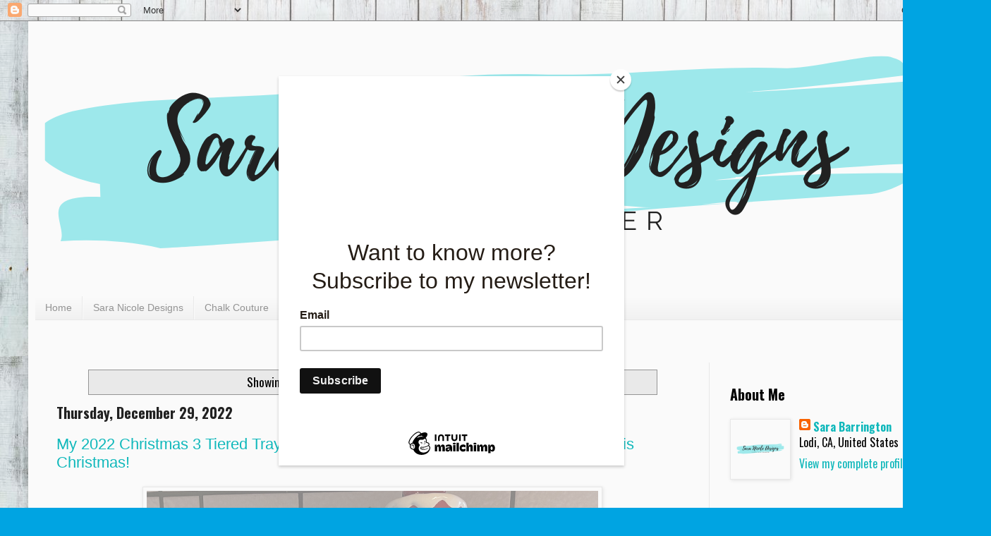

--- FILE ---
content_type: text/html; charset=UTF-8
request_url: https://www.saranicoledesigns.com/search/label/December
body_size: 30071
content:
<!DOCTYPE html>
<html class='v2' dir='ltr' lang='en' xmlns='http://www.w3.org/1999/xhtml' xmlns:b='http://www.google.com/2005/gml/b' xmlns:data='http://www.google.com/2005/gml/data' xmlns:expr='http://www.google.com/2005/gml/expr'>
<head>
<link href='https://www.blogger.com/static/v1/widgets/4128112664-css_bundle_v2.css' rel='stylesheet' type='text/css'/>
<meta content='width=1100' name='viewport'/>
<meta content='text/html; charset=UTF-8' http-equiv='Content-Type'/>
<meta content='blogger' name='generator'/>
<link href='https://www.saranicoledesigns.com/favicon.ico' rel='icon' type='image/x-icon'/>
<link href='https://www.saranicoledesigns.com/search/label/December' rel='canonical'/>
<link rel="alternate" type="application/atom+xml" title="Sara Nicole Designs - Atom" href="https://www.saranicoledesigns.com/feeds/posts/default" />
<link rel="alternate" type="application/rss+xml" title="Sara Nicole Designs - RSS" href="https://www.saranicoledesigns.com/feeds/posts/default?alt=rss" />
<link rel="service.post" type="application/atom+xml" title="Sara Nicole Designs - Atom" href="https://www.blogger.com/feeds/6742261526186547828/posts/default" />
<link rel="me" href="https://www.blogger.com/profile/12906671240600537724" />
<!--Can't find substitution for tag [blog.ieCssRetrofitLinks]-->
<meta content='A blog on being a mom, wife, Etsy shop owner, and a Safety supervisor at UPS who eats Keto (most of the time ;)' name='description'/>
<meta content='https://www.saranicoledesigns.com/search/label/December' property='og:url'/>
<meta content='Sara Nicole Designs' property='og:title'/>
<meta content='A blog on being a mom, wife, Etsy shop owner, and a Safety supervisor at UPS who eats Keto (most of the time ;)' property='og:description'/>
<title>Sara Nicole Designs: December</title>
<style type='text/css'>@font-face{font-family:'Oswald';font-style:normal;font-weight:400;font-display:swap;src:url(//fonts.gstatic.com/s/oswald/v57/TK3IWkUHHAIjg75cFRf3bXL8LICs1_Fv40pKlN4NNSeSASz7FmlbHYjMdZwlou4.woff2)format('woff2');unicode-range:U+0460-052F,U+1C80-1C8A,U+20B4,U+2DE0-2DFF,U+A640-A69F,U+FE2E-FE2F;}@font-face{font-family:'Oswald';font-style:normal;font-weight:400;font-display:swap;src:url(//fonts.gstatic.com/s/oswald/v57/TK3IWkUHHAIjg75cFRf3bXL8LICs1_Fv40pKlN4NNSeSASz7FmlSHYjMdZwlou4.woff2)format('woff2');unicode-range:U+0301,U+0400-045F,U+0490-0491,U+04B0-04B1,U+2116;}@font-face{font-family:'Oswald';font-style:normal;font-weight:400;font-display:swap;src:url(//fonts.gstatic.com/s/oswald/v57/TK3IWkUHHAIjg75cFRf3bXL8LICs1_Fv40pKlN4NNSeSASz7FmlZHYjMdZwlou4.woff2)format('woff2');unicode-range:U+0102-0103,U+0110-0111,U+0128-0129,U+0168-0169,U+01A0-01A1,U+01AF-01B0,U+0300-0301,U+0303-0304,U+0308-0309,U+0323,U+0329,U+1EA0-1EF9,U+20AB;}@font-face{font-family:'Oswald';font-style:normal;font-weight:400;font-display:swap;src:url(//fonts.gstatic.com/s/oswald/v57/TK3IWkUHHAIjg75cFRf3bXL8LICs1_Fv40pKlN4NNSeSASz7FmlYHYjMdZwlou4.woff2)format('woff2');unicode-range:U+0100-02BA,U+02BD-02C5,U+02C7-02CC,U+02CE-02D7,U+02DD-02FF,U+0304,U+0308,U+0329,U+1D00-1DBF,U+1E00-1E9F,U+1EF2-1EFF,U+2020,U+20A0-20AB,U+20AD-20C0,U+2113,U+2C60-2C7F,U+A720-A7FF;}@font-face{font-family:'Oswald';font-style:normal;font-weight:400;font-display:swap;src:url(//fonts.gstatic.com/s/oswald/v57/TK3IWkUHHAIjg75cFRf3bXL8LICs1_Fv40pKlN4NNSeSASz7FmlWHYjMdZwl.woff2)format('woff2');unicode-range:U+0000-00FF,U+0131,U+0152-0153,U+02BB-02BC,U+02C6,U+02DA,U+02DC,U+0304,U+0308,U+0329,U+2000-206F,U+20AC,U+2122,U+2191,U+2193,U+2212,U+2215,U+FEFF,U+FFFD;}@font-face{font-family:'Oswald';font-style:normal;font-weight:700;font-display:swap;src:url(//fonts.gstatic.com/s/oswald/v57/TK3IWkUHHAIjg75cFRf3bXL8LICs1_Fv40pKlN4NNSeSASz7FmlbHYjMdZwlou4.woff2)format('woff2');unicode-range:U+0460-052F,U+1C80-1C8A,U+20B4,U+2DE0-2DFF,U+A640-A69F,U+FE2E-FE2F;}@font-face{font-family:'Oswald';font-style:normal;font-weight:700;font-display:swap;src:url(//fonts.gstatic.com/s/oswald/v57/TK3IWkUHHAIjg75cFRf3bXL8LICs1_Fv40pKlN4NNSeSASz7FmlSHYjMdZwlou4.woff2)format('woff2');unicode-range:U+0301,U+0400-045F,U+0490-0491,U+04B0-04B1,U+2116;}@font-face{font-family:'Oswald';font-style:normal;font-weight:700;font-display:swap;src:url(//fonts.gstatic.com/s/oswald/v57/TK3IWkUHHAIjg75cFRf3bXL8LICs1_Fv40pKlN4NNSeSASz7FmlZHYjMdZwlou4.woff2)format('woff2');unicode-range:U+0102-0103,U+0110-0111,U+0128-0129,U+0168-0169,U+01A0-01A1,U+01AF-01B0,U+0300-0301,U+0303-0304,U+0308-0309,U+0323,U+0329,U+1EA0-1EF9,U+20AB;}@font-face{font-family:'Oswald';font-style:normal;font-weight:700;font-display:swap;src:url(//fonts.gstatic.com/s/oswald/v57/TK3IWkUHHAIjg75cFRf3bXL8LICs1_Fv40pKlN4NNSeSASz7FmlYHYjMdZwlou4.woff2)format('woff2');unicode-range:U+0100-02BA,U+02BD-02C5,U+02C7-02CC,U+02CE-02D7,U+02DD-02FF,U+0304,U+0308,U+0329,U+1D00-1DBF,U+1E00-1E9F,U+1EF2-1EFF,U+2020,U+20A0-20AB,U+20AD-20C0,U+2113,U+2C60-2C7F,U+A720-A7FF;}@font-face{font-family:'Oswald';font-style:normal;font-weight:700;font-display:swap;src:url(//fonts.gstatic.com/s/oswald/v57/TK3IWkUHHAIjg75cFRf3bXL8LICs1_Fv40pKlN4NNSeSASz7FmlWHYjMdZwl.woff2)format('woff2');unicode-range:U+0000-00FF,U+0131,U+0152-0153,U+02BB-02BC,U+02C6,U+02DA,U+02DC,U+0304,U+0308,U+0329,U+2000-206F,U+20AC,U+2122,U+2191,U+2193,U+2212,U+2215,U+FEFF,U+FFFD;}</style>
<style id='page-skin-1' type='text/css'><!--
/*
-----------------------------------------------
Blogger Template Style
Name:     Simple
Designer: Blogger
URL:      www.blogger.com
----------------------------------------------- */
/* Variable definitions
====================
<Variable name="keycolor" description="Main Color" type="color" default="#66bbdd"/>
<Group description="Page Text" selector="body">
<Variable name="body.font" description="Font" type="font"
default="normal normal 12px Arial, Tahoma, Helvetica, FreeSans, sans-serif"/>
<Variable name="body.text.color" description="Text Color" type="color" default="#222222"/>
</Group>
<Group description="Backgrounds" selector=".body-fauxcolumns-outer">
<Variable name="body.background.color" description="Outer Background" type="color" default="#66bbdd"/>
<Variable name="content.background.color" description="Main Background" type="color" default="#ffffff"/>
<Variable name="header.background.color" description="Header Background" type="color" default="transparent"/>
</Group>
<Group description="Links" selector=".main-outer">
<Variable name="link.color" description="Link Color" type="color" default="#2288bb"/>
<Variable name="link.visited.color" description="Visited Color" type="color" default="#888888"/>
<Variable name="link.hover.color" description="Hover Color" type="color" default="#33aaff"/>
</Group>
<Group description="Blog Title" selector=".header h1">
<Variable name="header.font" description="Font" type="font"
default="normal normal 60px Arial, Tahoma, Helvetica, FreeSans, sans-serif"/>
<Variable name="header.text.color" description="Title Color" type="color" default="#3399bb" />
</Group>
<Group description="Blog Description" selector=".header .description">
<Variable name="description.text.color" description="Description Color" type="color"
default="#777777" />
</Group>
<Group description="Tabs Text" selector=".tabs-inner .widget li a">
<Variable name="tabs.font" description="Font" type="font"
default="normal normal 14px Arial, Tahoma, Helvetica, FreeSans, sans-serif"/>
<Variable name="tabs.text.color" description="Text Color" type="color" default="#999999"/>
<Variable name="tabs.selected.text.color" description="Selected Color" type="color" default="#000000"/>
</Group>
<Group description="Tabs Background" selector=".tabs-outer .PageList">
<Variable name="tabs.background.color" description="Background Color" type="color" default="#f5f5f5"/>
<Variable name="tabs.selected.background.color" description="Selected Color" type="color" default="#eeeeee"/>
</Group>
<Group description="Post Title" selector="h3.post-title, .comments h4">
<Variable name="post.title.font" description="Font" type="font"
default="normal normal 22px Arial, Tahoma, Helvetica, FreeSans, sans-serif"/>
</Group>
<Group description="Date Header" selector=".date-header">
<Variable name="date.header.color" description="Text Color" type="color"
default="#000000"/>
<Variable name="date.header.background.color" description="Background Color" type="color"
default="transparent"/>
<Variable name="date.header.font" description="Text Font" type="font"
default="normal bold 11px Arial, Tahoma, Helvetica, FreeSans, sans-serif"/>
<Variable name="date.header.padding" description="Date Header Padding" type="string" default="inherit"/>
<Variable name="date.header.letterspacing" description="Date Header Letter Spacing" type="string" default="inherit"/>
<Variable name="date.header.margin" description="Date Header Margin" type="string" default="inherit"/>
</Group>
<Group description="Post Footer" selector=".post-footer">
<Variable name="post.footer.text.color" description="Text Color" type="color" default="#666666"/>
<Variable name="post.footer.background.color" description="Background Color" type="color"
default="#f9f9f9"/>
<Variable name="post.footer.border.color" description="Shadow Color" type="color" default="#eeeeee"/>
</Group>
<Group description="Gadgets" selector="h2">
<Variable name="widget.title.font" description="Title Font" type="font"
default="normal bold 11px Arial, Tahoma, Helvetica, FreeSans, sans-serif"/>
<Variable name="widget.title.text.color" description="Title Color" type="color" default="#000000"/>
<Variable name="widget.alternate.text.color" description="Alternate Color" type="color" default="#999999"/>
</Group>
<Group description="Images" selector=".main-inner">
<Variable name="image.background.color" description="Background Color" type="color" default="#ffffff"/>
<Variable name="image.border.color" description="Border Color" type="color" default="#eeeeee"/>
<Variable name="image.text.color" description="Caption Text Color" type="color" default="#000000"/>
</Group>
<Group description="Accents" selector=".content-inner">
<Variable name="body.rule.color" description="Separator Line Color" type="color" default="#eeeeee"/>
<Variable name="tabs.border.color" description="Tabs Border Color" type="color" default="#ededed"/>
</Group>
<Variable name="body.background" description="Body Background" type="background"
color="#00a4e2" default="$(color) none repeat scroll top left"/>
<Variable name="body.background.override" description="Body Background Override" type="string" default=""/>
<Variable name="body.background.gradient.cap" description="Body Gradient Cap" type="url"
default="url(https://resources.blogblog.com/blogblog/data/1kt/simple/gradients_light.png)"/>
<Variable name="body.background.gradient.tile" description="Body Gradient Tile" type="url"
default="url(https://resources.blogblog.com/blogblog/data/1kt/simple/body_gradient_tile_light.png)"/>
<Variable name="content.background.color.selector" description="Content Background Color Selector" type="string" default=".content-inner"/>
<Variable name="content.padding" description="Content Padding" type="length" default="10px" min="0" max="100px"/>
<Variable name="content.padding.horizontal" description="Content Horizontal Padding" type="length" default="10px" min="0" max="100px"/>
<Variable name="content.shadow.spread" description="Content Shadow Spread" type="length" default="40px" min="0" max="100px"/>
<Variable name="content.shadow.spread.webkit" description="Content Shadow Spread (WebKit)" type="length" default="5px" min="0" max="100px"/>
<Variable name="content.shadow.spread.ie" description="Content Shadow Spread (IE)" type="length" default="10px" min="0" max="100px"/>
<Variable name="main.border.width" description="Main Border Width" type="length" default="0" min="0" max="10px"/>
<Variable name="header.background.gradient" description="Header Gradient" type="url" default="none"/>
<Variable name="header.shadow.offset.left" description="Header Shadow Offset Left" type="length" default="-1px" min="-50px" max="50px"/>
<Variable name="header.shadow.offset.top" description="Header Shadow Offset Top" type="length" default="-1px" min="-50px" max="50px"/>
<Variable name="header.shadow.spread" description="Header Shadow Spread" type="length" default="1px" min="0" max="100px"/>
<Variable name="header.padding" description="Header Padding" type="length" default="30px" min="0" max="100px"/>
<Variable name="header.border.size" description="Header Border Size" type="length" default="1px" min="0" max="10px"/>
<Variable name="header.bottom.border.size" description="Header Bottom Border Size" type="length" default="0" min="0" max="10px"/>
<Variable name="header.border.horizontalsize" description="Header Horizontal Border Size" type="length" default="0" min="0" max="10px"/>
<Variable name="description.text.size" description="Description Text Size" type="string" default="140%"/>
<Variable name="tabs.margin.top" description="Tabs Margin Top" type="length" default="0" min="0" max="100px"/>
<Variable name="tabs.margin.side" description="Tabs Side Margin" type="length" default="30px" min="0" max="100px"/>
<Variable name="tabs.background.gradient" description="Tabs Background Gradient" type="url"
default="url(https://resources.blogblog.com/blogblog/data/1kt/simple/gradients_light.png)"/>
<Variable name="tabs.border.width" description="Tabs Border Width" type="length" default="1px" min="0" max="10px"/>
<Variable name="tabs.bevel.border.width" description="Tabs Bevel Border Width" type="length" default="1px" min="0" max="10px"/>
<Variable name="post.margin.bottom" description="Post Bottom Margin" type="length" default="25px" min="0" max="100px"/>
<Variable name="image.border.small.size" description="Image Border Small Size" type="length" default="2px" min="0" max="10px"/>
<Variable name="image.border.large.size" description="Image Border Large Size" type="length" default="5px" min="0" max="10px"/>
<Variable name="page.width.selector" description="Page Width Selector" type="string" default=".region-inner"/>
<Variable name="page.width" description="Page Width" type="string" default="auto"/>
<Variable name="main.section.margin" description="Main Section Margin" type="length" default="15px" min="0" max="100px"/>
<Variable name="main.padding" description="Main Padding" type="length" default="15px" min="0" max="100px"/>
<Variable name="main.padding.top" description="Main Padding Top" type="length" default="30px" min="0" max="100px"/>
<Variable name="main.padding.bottom" description="Main Padding Bottom" type="length" default="30px" min="0" max="100px"/>
<Variable name="paging.background"
color="#ffffff"
description="Background of blog paging area" type="background"
default="transparent none no-repeat scroll top center"/>
<Variable name="footer.bevel" description="Bevel border length of footer" type="length" default="0" min="0" max="10px"/>
<Variable name="mobile.background.overlay" description="Mobile Background Overlay" type="string"
default="transparent none repeat scroll top left"/>
<Variable name="mobile.background.size" description="Mobile Background Size" type="string" default="auto"/>
<Variable name="mobile.button.color" description="Mobile Button Color" type="color" default="#ffffff" />
<Variable name="startSide" description="Side where text starts in blog language" type="automatic" default="left"/>
<Variable name="endSide" description="Side where text ends in blog language" type="automatic" default="right"/>
*/
/* Content
----------------------------------------------- */
body {
font: normal normal 16px Oswald;
color: #000000;
background: #00a4e2 url(//1.bp.blogspot.com/-80upWwhACpM/XNHuTbZ0yeI/AAAAAAAAAkY/VhjQAfU5UPU9lvs02wakPbGkwm5R0JeqwCK4BGAYYCw/s0/whitewashed-wood-pained-wood-floor1.jpg) repeat scroll top left;
padding: 0 40px 40px 40px;
}
html body .region-inner {
min-width: 0;
max-width: 100%;
width: auto;
}
h2 {
font-size: 22px;
}
a:link {
text-decoration:none;
color: #10bcbf;
}
a:visited {
text-decoration:none;
color: #848484;
}
a:hover {
text-decoration:underline;
color: #00cdf5;
}
.body-fauxcolumn-outer .fauxcolumn-inner {
background: transparent none repeat scroll top left;
_background-image: none;
}
.body-fauxcolumn-outer .cap-top {
position: absolute;
z-index: 1;
height: 400px;
width: 100%;
}
.body-fauxcolumn-outer .cap-top .cap-left {
width: 100%;
background: transparent none repeat-x scroll top left;
_background-image: none;
}
.content-outer {
-moz-box-shadow: 0 0 40px rgba(0, 0, 0, .15);
-webkit-box-shadow: 0 0 5px rgba(0, 0, 0, .15);
-goog-ms-box-shadow: 0 0 10px #333333;
box-shadow: 0 0 40px rgba(0, 0, 0, .15);
margin-bottom: 1px;
}
.content-inner {
padding: 10px 10px;
}
.content-inner {
background-color: #ffffff;
}
/* Header
----------------------------------------------- */
.header-outer {
background: #10bcbf url(https://resources.blogblog.com/blogblog/data/1kt/simple/gradients_light.png) repeat-x scroll 0 -400px;
_background-image: none;
}
.Header h1 {
font: normal normal 60px Oswald;
color: #ffffff;
text-shadow: 1px 2px 3px rgba(0, 0, 0, .2);
}
.Header h1 a {
color: #ffffff;
}
.Header .description {
font-size: 140%;
color: #ffffff;
}
.header-inner .Header .titlewrapper {
padding: 22px 30px;
}
.header-inner .Header .descriptionwrapper {
padding: 0 30px;
}
/* Tabs
----------------------------------------------- */
.tabs-inner .section:first-child {
border-top: 0 solid #eeeeee;
}
.tabs-inner .section:first-child ul {
margin-top: -0;
border-top: 0 solid #eeeeee;
border-left: 0 solid #eeeeee;
border-right: 0 solid #eeeeee;
}
.tabs-inner .widget ul {
background: #f4f4f4 url(https://resources.blogblog.com/blogblog/data/1kt/simple/gradients_light.png) repeat-x scroll 0 -800px;
_background-image: none;
border-bottom: 1px solid #eeeeee;
margin-top: 0;
margin-left: -30px;
margin-right: -30px;
}
.tabs-inner .widget li a {
display: inline-block;
padding: .6em 1em;
font: normal normal 14px Arial, Tahoma, Helvetica, FreeSans, sans-serif;
color: #969696;
border-left: 1px solid #ffffff;
border-right: 1px solid #eeeeee;
}
.tabs-inner .widget li:first-child a {
border-left: none;
}
.tabs-inner .widget li.selected a, .tabs-inner .widget li a:hover {
color: #000000;
background-color: #ededed;
text-decoration: none;
}
/* Columns
----------------------------------------------- */
.main-outer {
border-top: 0 solid #ededed;
}
.fauxcolumn-left-outer .fauxcolumn-inner {
border-right: 1px solid #ededed;
}
.fauxcolumn-right-outer .fauxcolumn-inner {
border-left: 1px solid #ededed;
}
/* Headings
----------------------------------------------- */
div.widget > h2,
div.widget h2.title {
margin: 0 0 1em 0;
font: normal bold 20px Oswald;
color: #000000;
}
/* Widgets
----------------------------------------------- */
.widget .zippy {
color: #969696;
text-shadow: 2px 2px 1px rgba(0, 0, 0, .1);
}
.widget .popular-posts ul {
list-style: none;
}
/* Posts
----------------------------------------------- */
h2.date-header {
font: normal bold 20px Oswald;
}
.date-header span {
background-color: rgba(0,0,0,0);
color: #222222;
padding: inherit;
letter-spacing: inherit;
margin: inherit;
}
.main-inner {
padding-top: 30px;
padding-bottom: 30px;
}
.main-inner .column-center-inner {
padding: 0 15px;
}
.main-inner .column-center-inner .section {
margin: 0 15px;
}
.post {
margin: 0 0 25px 0;
}
h3.post-title, .comments h4 {
font: normal normal 22px Arial, Tahoma, Helvetica, FreeSans, sans-serif;
margin: .75em 0 0;
}
.post-body {
font-size: 110%;
line-height: 1.4;
position: relative;
}
.post-body img, .post-body .tr-caption-container, .Profile img, .Image img,
.BlogList .item-thumbnail img {
padding: 2px;
background: #ffffff;
border: 1px solid #ededed;
-moz-box-shadow: 1px 1px 5px rgba(0, 0, 0, .1);
-webkit-box-shadow: 1px 1px 5px rgba(0, 0, 0, .1);
box-shadow: 1px 1px 5px rgba(0, 0, 0, .1);
}
.post-body img, .post-body .tr-caption-container {
padding: 5px;
}
.post-body .tr-caption-container {
color: #222222;
}
.post-body .tr-caption-container img {
padding: 0;
background: transparent;
border: none;
-moz-box-shadow: 0 0 0 rgba(0, 0, 0, .1);
-webkit-box-shadow: 0 0 0 rgba(0, 0, 0, .1);
box-shadow: 0 0 0 rgba(0, 0, 0, .1);
}
.post-header {
margin: 0 0 1.5em;
line-height: 1.6;
font-size: 90%;
}
.post-footer {
margin: 20px -2px 0;
padding: 5px 10px;
color: #5e5e5e;
background-color: #f8f8f8;
border-bottom: 1px solid #ededed;
line-height: 1.6;
font-size: 90%;
}
#comments .comment-author {
padding-top: 1.5em;
border-top: 1px solid #ededed;
background-position: 0 1.5em;
}
#comments .comment-author:first-child {
padding-top: 0;
border-top: none;
}
.avatar-image-container {
margin: .2em 0 0;
}
#comments .avatar-image-container img {
border: 1px solid #ededed;
}
/* Comments
----------------------------------------------- */
.comments .comments-content .icon.blog-author {
background-repeat: no-repeat;
background-image: url([data-uri]);
}
.comments .comments-content .loadmore a {
border-top: 1px solid #969696;
border-bottom: 1px solid #969696;
}
.comments .comment-thread.inline-thread {
background-color: #f8f8f8;
}
.comments .continue {
border-top: 2px solid #969696;
}
/* Accents
---------------------------------------------- */
.section-columns td.columns-cell {
border-left: 1px solid #ededed;
}
.blog-pager {
background: transparent none no-repeat scroll top center;
}
.blog-pager-older-link, .home-link,
.blog-pager-newer-link {
background-color: #ffffff;
padding: 5px;
}
.footer-outer {
border-top: 0 dashed #bbbbbb;
}
/* Mobile
----------------------------------------------- */
body.mobile  {
background-size: auto;
}
.mobile .body-fauxcolumn-outer {
background: transparent none repeat scroll top left;
}
.mobile .body-fauxcolumn-outer .cap-top {
background-size: 100% auto;
}
.mobile .content-outer {
-webkit-box-shadow: 0 0 3px rgba(0, 0, 0, .15);
box-shadow: 0 0 3px rgba(0, 0, 0, .15);
}
.mobile .tabs-inner .widget ul {
margin-left: 0;
margin-right: 0;
}
.mobile .post {
margin: 0;
}
.mobile .main-inner .column-center-inner .section {
margin: 0;
}
.mobile .date-header span {
padding: 0.1em 10px;
margin: 0 -10px;
}
.mobile h3.post-title {
margin: 0;
}
.mobile .blog-pager {
background: transparent none no-repeat scroll top center;
}
.mobile .footer-outer {
border-top: none;
}
.mobile .main-inner, .mobile .footer-inner {
background-color: #ffffff;
}
.mobile-index-contents {
color: #000000;
}
.mobile-link-button {
background-color: #10bcbf;
}
.mobile-link-button a:link, .mobile-link-button a:visited {
color: #ffffff;
}
.mobile .tabs-inner .section:first-child {
border-top: none;
}
.mobile .tabs-inner .PageList .widget-content {
background-color: #ededed;
color: #000000;
border-top: 1px solid #eeeeee;
border-bottom: 1px solid #eeeeee;
}
.mobile .tabs-inner .PageList .widget-content .pagelist-arrow {
border-left: 1px solid #eeeeee;
}

--></style>
<style id='template-skin-1' type='text/css'><!--
body {
min-width: 1325px;
}
.content-outer, .content-fauxcolumn-outer, .region-inner {
min-width: 1325px;
max-width: 1325px;
_width: 1325px;
}
.main-inner .columns {
padding-left: 0px;
padding-right: 350px;
}
.main-inner .fauxcolumn-center-outer {
left: 0px;
right: 350px;
/* IE6 does not respect left and right together */
_width: expression(this.parentNode.offsetWidth -
parseInt("0px") -
parseInt("350px") + 'px');
}
.main-inner .fauxcolumn-left-outer {
width: 0px;
}
.main-inner .fauxcolumn-right-outer {
width: 350px;
}
.main-inner .column-left-outer {
width: 0px;
right: 100%;
margin-left: -0px;
}
.main-inner .column-right-outer {
width: 350px;
margin-right: -350px;
}
#layout {
min-width: 0;
}
#layout .content-outer {
min-width: 0;
width: 800px;
}
#layout .region-inner {
min-width: 0;
width: auto;
}
body#layout div.add_widget {
padding: 8px;
}
body#layout div.add_widget a {
margin-left: 32px;
}
--></style>
<style>
    body {background-image:url(\/\/1.bp.blogspot.com\/-80upWwhACpM\/XNHuTbZ0yeI\/AAAAAAAAAkY\/VhjQAfU5UPU9lvs02wakPbGkwm5R0JeqwCK4BGAYYCw\/s0\/whitewashed-wood-pained-wood-floor1.jpg);}
    
@media (max-width: 200px) { body {background-image:url(\/\/1.bp.blogspot.com\/-80upWwhACpM\/XNHuTbZ0yeI\/AAAAAAAAAkY\/VhjQAfU5UPU9lvs02wakPbGkwm5R0JeqwCK4BGAYYCw\/w200\/whitewashed-wood-pained-wood-floor1.jpg);}}
@media (max-width: 400px) and (min-width: 201px) { body {background-image:url(\/\/1.bp.blogspot.com\/-80upWwhACpM\/XNHuTbZ0yeI\/AAAAAAAAAkY\/VhjQAfU5UPU9lvs02wakPbGkwm5R0JeqwCK4BGAYYCw\/w400\/whitewashed-wood-pained-wood-floor1.jpg);}}
@media (max-width: 800px) and (min-width: 401px) { body {background-image:url(\/\/1.bp.blogspot.com\/-80upWwhACpM\/XNHuTbZ0yeI\/AAAAAAAAAkY\/VhjQAfU5UPU9lvs02wakPbGkwm5R0JeqwCK4BGAYYCw\/w800\/whitewashed-wood-pained-wood-floor1.jpg);}}
@media (max-width: 1200px) and (min-width: 801px) { body {background-image:url(\/\/1.bp.blogspot.com\/-80upWwhACpM\/XNHuTbZ0yeI\/AAAAAAAAAkY\/VhjQAfU5UPU9lvs02wakPbGkwm5R0JeqwCK4BGAYYCw\/w1200\/whitewashed-wood-pained-wood-floor1.jpg);}}
/* Last tag covers anything over one higher than the previous max-size cap. */
@media (min-width: 1201px) { body {background-image:url(\/\/1.bp.blogspot.com\/-80upWwhACpM\/XNHuTbZ0yeI\/AAAAAAAAAkY\/VhjQAfU5UPU9lvs02wakPbGkwm5R0JeqwCK4BGAYYCw\/w1600\/whitewashed-wood-pained-wood-floor1.jpg);}}
  </style>
<script type='text/javascript'>
        (function(i,s,o,g,r,a,m){i['GoogleAnalyticsObject']=r;i[r]=i[r]||function(){
        (i[r].q=i[r].q||[]).push(arguments)},i[r].l=1*new Date();a=s.createElement(o),
        m=s.getElementsByTagName(o)[0];a.async=1;a.src=g;m.parentNode.insertBefore(a,m)
        })(window,document,'script','https://www.google-analytics.com/analytics.js','ga');
        ga('create', 'UA-75065006-2', 'auto', 'blogger');
        ga('blogger.send', 'pageview');
      </script>
<link href='https://www.blogger.com/dyn-css/authorization.css?targetBlogID=6742261526186547828&amp;zx=3e4a6222-9fff-40a1-8622-04186f0de742' media='none' onload='if(media!=&#39;all&#39;)media=&#39;all&#39;' rel='stylesheet'/><noscript><link href='https://www.blogger.com/dyn-css/authorization.css?targetBlogID=6742261526186547828&amp;zx=3e4a6222-9fff-40a1-8622-04186f0de742' rel='stylesheet'/></noscript>
<meta name='google-adsense-platform-account' content='ca-host-pub-1556223355139109'/>
<meta name='google-adsense-platform-domain' content='blogspot.com'/>

<!-- data-ad-client=ca-pub-3270493900097237 -->

<link rel="stylesheet" href="https://fonts.googleapis.com/css2?display=swap&family=Raleway&family=Satisfy&family=Montserrat&family=Oswald&family=Abril+Fatface"></head>
<body class='loading'>
<div class='navbar section' id='navbar' name='Navbar'><div class='widget Navbar' data-version='1' id='Navbar1'><script type="text/javascript">
    function setAttributeOnload(object, attribute, val) {
      if(window.addEventListener) {
        window.addEventListener('load',
          function(){ object[attribute] = val; }, false);
      } else {
        window.attachEvent('onload', function(){ object[attribute] = val; });
      }
    }
  </script>
<div id="navbar-iframe-container"></div>
<script type="text/javascript" src="https://apis.google.com/js/platform.js"></script>
<script type="text/javascript">
      gapi.load("gapi.iframes:gapi.iframes.style.bubble", function() {
        if (gapi.iframes && gapi.iframes.getContext) {
          gapi.iframes.getContext().openChild({
              url: 'https://www.blogger.com/navbar/6742261526186547828?origin\x3dhttps://www.saranicoledesigns.com',
              where: document.getElementById("navbar-iframe-container"),
              id: "navbar-iframe"
          });
        }
      });
    </script><script type="text/javascript">
(function() {
var script = document.createElement('script');
script.type = 'text/javascript';
script.src = '//pagead2.googlesyndication.com/pagead/js/google_top_exp.js';
var head = document.getElementsByTagName('head')[0];
if (head) {
head.appendChild(script);
}})();
</script>
</div></div>
<div itemscope='itemscope' itemtype='http://schema.org/Blog' style='display: none;'>
<meta content='Sara Nicole Designs' itemprop='name'/>
<meta content='A blog on being a mom, wife, Etsy shop owner, and a Safety supervisor at UPS who eats Keto (most of the time ;)' itemprop='description'/>
</div>
<div class='body-fauxcolumns'>
<div class='fauxcolumn-outer body-fauxcolumn-outer'>
<div class='cap-top'>
<div class='cap-left'></div>
<div class='cap-right'></div>
</div>
<div class='fauxborder-left'>
<div class='fauxborder-right'></div>
<div class='fauxcolumn-inner'>
</div>
</div>
<div class='cap-bottom'>
<div class='cap-left'></div>
<div class='cap-right'></div>
</div>
</div>
</div>
<div class='content'>
<div class='content-fauxcolumns'>
<div class='fauxcolumn-outer content-fauxcolumn-outer'>
<div class='cap-top'>
<div class='cap-left'></div>
<div class='cap-right'></div>
</div>
<div class='fauxborder-left'>
<div class='fauxborder-right'></div>
<div class='fauxcolumn-inner'>
</div>
</div>
<div class='cap-bottom'>
<div class='cap-left'></div>
<div class='cap-right'></div>
</div>
</div>
</div>
<div class='content-outer'>
<div class='content-cap-top cap-top'>
<div class='cap-left'></div>
<div class='cap-right'></div>
</div>
<div class='fauxborder-left content-fauxborder-left'>
<div class='fauxborder-right content-fauxborder-right'></div>
<div class='content-inner'>
<header>
<div class='header-outer'>
<div class='header-cap-top cap-top'>
<div class='cap-left'></div>
<div class='cap-right'></div>
</div>
<div class='fauxborder-left header-fauxborder-left'>
<div class='fauxborder-right header-fauxborder-right'></div>
<div class='region-inner header-inner'>
<div class='header section' id='header' name='Header'><div class='widget Header' data-version='1' id='Header1'>
<div id='header-inner'>
<a href='https://www.saranicoledesigns.com/' style='display: block'>
<img alt='Sara Nicole Designs' height='350px; ' id='Header1_headerimg' src='https://blogger.googleusercontent.com/img/b/R29vZ2xl/AVvXsEgoVvBNSgFgQ_jCYKaGAC15m0WZwtGnthmgA19wisQ9gdBDXrAckK3lbJPdU8E3xREJLD7Bvwr1vdfYd2z1uHhW52_S9H62Rr9yUPeHkMvP2wZ0Ox-Zlwob7rVP6s3aM0-o7yHgS8e7LlCF/s1310/Sara+Nicole+Designs+Logo-7png.png' style='display: block' width='1310px; '/>
</a>
</div>
</div></div>
</div>
</div>
<div class='header-cap-bottom cap-bottom'>
<div class='cap-left'></div>
<div class='cap-right'></div>
</div>
</div>
</header>
<div class='tabs-outer'>
<div class='tabs-cap-top cap-top'>
<div class='cap-left'></div>
<div class='cap-right'></div>
</div>
<div class='fauxborder-left tabs-fauxborder-left'>
<div class='fauxborder-right tabs-fauxborder-right'></div>
<div class='region-inner tabs-inner'>
<div class='tabs no-items section' id='crosscol' name='Cross-Column'>
</div>
<div class='tabs section' id='crosscol-overflow' name='Cross-Column 2'><div class='widget PageList' data-version='1' id='PageList1'>
<h2>Pages</h2>
<div class='widget-content'>
<ul>
<li>
<a href='https://www.saranicoledesigns.com/'>Home</a>
</li>
<li>
<a href='https://www.saranicoledesigns.com/p/sara-nicole-designs.html'>Sara Nicole Designs</a>
</li>
<li>
<a href='https://www.saranicoledesigns.com/p/chalk-couture.html'>Chalk Couture</a>
</li>
</ul>
<div class='clear'></div>
</div>
</div><div class='widget HTML' data-version='1' id='HTML4'>
<div class='widget-content'>
<script async src="https://pagead2.googlesyndication.com/pagead/js/adsbygoogle.js"></script>
<script>
     (adsbygoogle = window.adsbygoogle || []).push({
          google_ad_client: "ca-pub-3270493900097237",
          enable_page_level_ads: true
     });
</script>
</div>
<div class='clear'></div>
</div></div>
</div>
</div>
<div class='tabs-cap-bottom cap-bottom'>
<div class='cap-left'></div>
<div class='cap-right'></div>
</div>
</div>
<div class='main-outer'>
<div class='main-cap-top cap-top'>
<div class='cap-left'></div>
<div class='cap-right'></div>
</div>
<div class='fauxborder-left main-fauxborder-left'>
<div class='fauxborder-right main-fauxborder-right'></div>
<div class='region-inner main-inner'>
<div class='columns fauxcolumns'>
<div class='fauxcolumn-outer fauxcolumn-center-outer'>
<div class='cap-top'>
<div class='cap-left'></div>
<div class='cap-right'></div>
</div>
<div class='fauxborder-left'>
<div class='fauxborder-right'></div>
<div class='fauxcolumn-inner'>
</div>
</div>
<div class='cap-bottom'>
<div class='cap-left'></div>
<div class='cap-right'></div>
</div>
</div>
<div class='fauxcolumn-outer fauxcolumn-left-outer'>
<div class='cap-top'>
<div class='cap-left'></div>
<div class='cap-right'></div>
</div>
<div class='fauxborder-left'>
<div class='fauxborder-right'></div>
<div class='fauxcolumn-inner'>
</div>
</div>
<div class='cap-bottom'>
<div class='cap-left'></div>
<div class='cap-right'></div>
</div>
</div>
<div class='fauxcolumn-outer fauxcolumn-right-outer'>
<div class='cap-top'>
<div class='cap-left'></div>
<div class='cap-right'></div>
</div>
<div class='fauxborder-left'>
<div class='fauxborder-right'></div>
<div class='fauxcolumn-inner'>
</div>
</div>
<div class='cap-bottom'>
<div class='cap-left'></div>
<div class='cap-right'></div>
</div>
</div>
<!-- corrects IE6 width calculation -->
<div class='columns-inner'>
<div class='column-center-outer'>
<div class='column-center-inner'>
<div class='main section' id='main' name='Main'><div class='widget Blog' data-version='1' id='Blog1'>
<div class='blog-posts hfeed'>
<div class='status-msg-wrap'>
<div class='status-msg-body'>
Showing posts with label <b>December</b>. <a href="https://www.saranicoledesigns.com/">Show all posts</a>
</div>
<div class='status-msg-border'>
<div class='status-msg-bg'>
<div class='status-msg-hidden'>Showing posts with label <b>December</b>. <a href="https://www.saranicoledesigns.com/">Show all posts</a></div>
</div>
</div>
</div>
<div style='clear: both;'></div>

          <div class="date-outer">
        
<h2 class='date-header'><span>Thursday, December 29, 2022</span></h2>

          <div class="date-posts">
        
<div class='post-outer'>
<div class='post hentry uncustomized-post-template' itemprop='blogPost' itemscope='itemscope' itemtype='http://schema.org/BlogPosting'>
<meta content='https://blogger.googleusercontent.com/img/b/R29vZ2xl/AVvXsEgP-IJLMdETXy6_AxpSLMI8HEaLDnrwREt155sgAvgX8KUCoe1Rakg5UeiNrxbQ3pYOcXVH9JGkM66B2YVrhh853Foys4arae6Wc1O6jOvru5CpVcRbeOvTcdvupMfV9lb0cM7TIjJzcgYNWWwJxcn1lAnEciRHkH5GUczTjsVnWnuxb4Az14Tx61brHQ/w640-h640/1.png' itemprop='image_url'/>
<meta content='6742261526186547828' itemprop='blogId'/>
<meta content='4139241988820775086' itemprop='postId'/>
<a name='4139241988820775086'></a>
<h3 class='post-title entry-title' itemprop='name'>
<a href='https://www.saranicoledesigns.com/2022/12/my-2022-christmas-3-tiered-tray-lets.html'>My 2022 Christmas 3 Tiered Tray - Let's decorate! // Come see how I decorated it this Christmas! </a>
</h3>
<div class='post-header'>
<div class='post-header-line-1'></div>
</div>
<div class='post-body entry-content' id='post-body-4139241988820775086' itemprop='articleBody'>
<p style="text-align: center;"><span style="font-family: Montserrat; font-size: large;"></span></p><div class="separator" style="clear: both; text-align: center;"><span style="font-family: Montserrat; font-size: large;"><a href="https://blogger.googleusercontent.com/img/b/R29vZ2xl/AVvXsEgP-IJLMdETXy6_AxpSLMI8HEaLDnrwREt155sgAvgX8KUCoe1Rakg5UeiNrxbQ3pYOcXVH9JGkM66B2YVrhh853Foys4arae6Wc1O6jOvru5CpVcRbeOvTcdvupMfV9lb0cM7TIjJzcgYNWWwJxcn1lAnEciRHkH5GUczTjsVnWnuxb4Az14Tx61brHQ/s1080/1.png" style="margin-left: 1em; margin-right: 1em;"><img border="0" data-original-height="1080" data-original-width="1080" height="640" src="https://blogger.googleusercontent.com/img/b/R29vZ2xl/AVvXsEgP-IJLMdETXy6_AxpSLMI8HEaLDnrwREt155sgAvgX8KUCoe1Rakg5UeiNrxbQ3pYOcXVH9JGkM66B2YVrhh853Foys4arae6Wc1O6jOvru5CpVcRbeOvTcdvupMfV9lb0cM7TIjJzcgYNWWwJxcn1lAnEciRHkH5GUczTjsVnWnuxb4Az14Tx61brHQ/w640-h640/1.png" width="640" /></a></span></div><p></p><p style="text-align: center;"><span style="font-family: Montserrat; font-size: large;">I love Christmas time. It's one of my favorite holidays. But I feel that I really don't get to put too much time decorating as much as I would like due to working so many hours at UPS. But with 17 Peak's under my belt at UPS, I know how it goes. So I feel that this years Christmas 3 Tiered Tray was the last to finish while decorating. Every time I did the dishes, I would look over and tell my self to finish it up, but I didn't have the energy or the creative spark to do it. It also didn't help that we had our upstairs bathroom leak into our kitchen like a waterfall. But a few days before Christmas, I finally got it all together.&nbsp;</span></p><div class="separator" style="clear: both; text-align: center;"><a href="https://blogger.googleusercontent.com/img/b/R29vZ2xl/AVvXsEiG6zSPhCG7f2YcTm5NmnTL6q5doUk97m8JgmoN-UzfjLBJhciM_73F7Br-g1R34RR92TazA6usJyRPhko0Mc8HnVicxHFNLoMIKL_Q9z3fLOwRgkcEfx2kN8ZqJ8RQCx0BJoJpbhxtbiKpAyicaEuUL-oamChPDYmr1QT3MgpwHaLTRUifi2z7LKMTlg/s1080/2.png" imageanchor="1" style="margin-left: 1em; margin-right: 1em;"><img border="0" data-original-height="1080" data-original-width="1080" height="640" src="https://blogger.googleusercontent.com/img/b/R29vZ2xl/AVvXsEiG6zSPhCG7f2YcTm5NmnTL6q5doUk97m8JgmoN-UzfjLBJhciM_73F7Br-g1R34RR92TazA6usJyRPhko0Mc8HnVicxHFNLoMIKL_Q9z3fLOwRgkcEfx2kN8ZqJ8RQCx0BJoJpbhxtbiKpAyicaEuUL-oamChPDYmr1QT3MgpwHaLTRUifi2z7LKMTlg/w640-h640/2.png" width="640" /></a></div><p style="text-align: center;"><span style="font-family: Montserrat; font-size: large;"><u><b>Top Tier</b></u></span></p><p style="text-align: center;"></p><div class="separator" style="clear: both; text-align: center;"><a href="https://blogger.googleusercontent.com/img/b/R29vZ2xl/AVvXsEh6hR4bxVanF4MwOW-1l1txXMWQour0-4hZu1FpTzjZs7ml797gDNfCNQUhFlC48jY4p4Q74s0AhrXSSMkz_bATZ5XsOlHiztyR-4R8oSbO4nvsQNv7vovoIEWZl-Hsh-HBw56tABtBuZIUV5tD7JmLZTxum_YM5OCwdaVf0imFVYt9_tgYf-DrfbK_1w/s1080/3.png" imageanchor="1" style="margin-left: 1em; margin-right: 1em;"><img border="0" data-original-height="1080" data-original-width="1080" height="640" src="https://blogger.googleusercontent.com/img/b/R29vZ2xl/AVvXsEh6hR4bxVanF4MwOW-1l1txXMWQour0-4hZu1FpTzjZs7ml797gDNfCNQUhFlC48jY4p4Q74s0AhrXSSMkz_bATZ5XsOlHiztyR-4R8oSbO4nvsQNv7vovoIEWZl-Hsh-HBw56tABtBuZIUV5tD7JmLZTxum_YM5OCwdaVf0imFVYt9_tgYf-DrfbK_1w/w640-h640/3.png" width="640" /></a></div><div class="separator" style="clear: both; text-align: center;"><a href="https://blogger.googleusercontent.com/img/b/R29vZ2xl/AVvXsEi63jSvEHFDWf8OB30jNeVGPiCw52ndi8R5lOpDPOt0chYPJuxHjXLgVaPB9AR56S_l9iSM_ijD-wbpXcM-ex_fc6FAqKb0k5vC5NpSv78EGhjV0h62-FJsWP5mkOIy_agNquRAQQptWh6TlDio3F-iqQFDwddiQ_i5upNxtM3yJrkcZch4i0Wqv8Kl2w/s1080/4.png" imageanchor="1" style="margin-left: 1em; margin-right: 1em;"><img border="0" data-original-height="1080" data-original-width="1080" height="640" src="https://blogger.googleusercontent.com/img/b/R29vZ2xl/AVvXsEi63jSvEHFDWf8OB30jNeVGPiCw52ndi8R5lOpDPOt0chYPJuxHjXLgVaPB9AR56S_l9iSM_ijD-wbpXcM-ex_fc6FAqKb0k5vC5NpSv78EGhjV0h62-FJsWP5mkOIy_agNquRAQQptWh6TlDio3F-iqQFDwddiQ_i5upNxtM3yJrkcZch4i0Wqv8Kl2w/w640-h640/4.png" width="640" /></a></div><div class="separator" style="clear: both; text-align: center;"><br /></div><span style="font-family: Montserrat; font-size: large;">Starting from the left is a little collection of Christmas Trees. The glass trees I got in the Target Dollar section last year. Then there is a bottle brush tree that I also bought at Target last year. My favorite tree in this collection is a cookie from my friend Katie from <a href="https://www.beelovecookieco.com">Bee Love Cookie Co.</a> She makes the BEST cookies! On the right, is my new Rae Dunn Ho Ho Ho Santa Topper Mug that I bought this year at Marshalls.&nbsp;</span><p></p><p style="text-align: center;"><span style="font-family: Montserrat; font-size: large;"><u><b>Middle Tier</b></u></span></p><p style="text-align: center;"><span style="font-family: Montserrat; font-size: large;"></span></p><div class="separator" style="clear: both; text-align: center;"><span style="font-family: Montserrat; font-size: large;"><a href="https://blogger.googleusercontent.com/img/b/R29vZ2xl/AVvXsEhkdcALibu7CYKDSn3EzLrdsA-A5146OowOYKgtZ9RpRRPlmFslZhgRwPOPRlAqCIsS8B0-C_0cGHCgRQLRsy8FUuDfo3-BMsd8qBL9TDOnCJx0dAAafkHnW7SR-YjnDkIWbCd5tkiWnLJvFgZ607-aEjxVxAMqvQbDFINz3VbevH92UgGrkxvsYWWAMQ/s1080/5.png" imageanchor="1" style="margin-left: 1em; margin-right: 1em;"><img border="0" data-original-height="1080" data-original-width="1080" height="640" src="https://blogger.googleusercontent.com/img/b/R29vZ2xl/AVvXsEhkdcALibu7CYKDSn3EzLrdsA-A5146OowOYKgtZ9RpRRPlmFslZhgRwPOPRlAqCIsS8B0-C_0cGHCgRQLRsy8FUuDfo3-BMsd8qBL9TDOnCJx0dAAafkHnW7SR-YjnDkIWbCd5tkiWnLJvFgZ607-aEjxVxAMqvQbDFINz3VbevH92UgGrkxvsYWWAMQ/w640-h640/5.png" width="640" /></a></span></div><div class="separator" style="clear: both; text-align: center;"><span style="font-family: Montserrat; font-size: large;"><a href="https://blogger.googleusercontent.com/img/b/R29vZ2xl/AVvXsEgtgCOcutcHrtjArvBubKJQ_2zSXRud4Jm3v4ctEwXQzT5GJIYSOWpEyP9O7WRpIXBjs9epzfAIDBxkadHV60epBQjFZF_bqNIQ9FGdBqMTuFSnev8dcBY-gc53q2_jwXUeRY1n3QIEpd6fcvxzxZo4Jm7pXzjD5ljvCoDX6xCfAd2jHmURJSnKrrcOsw/s1080/6.png" imageanchor="1" style="margin-left: 1em; margin-right: 1em;"><img border="0" data-original-height="1080" data-original-width="1080" height="640" src="https://blogger.googleusercontent.com/img/b/R29vZ2xl/AVvXsEgtgCOcutcHrtjArvBubKJQ_2zSXRud4Jm3v4ctEwXQzT5GJIYSOWpEyP9O7WRpIXBjs9epzfAIDBxkadHV60epBQjFZF_bqNIQ9FGdBqMTuFSnev8dcBY-gc53q2_jwXUeRY1n3QIEpd6fcvxzxZo4Jm7pXzjD5ljvCoDX6xCfAd2jHmURJSnKrrcOsw/w640-h640/6.png" width="640" /></a></span></div><span style="font-family: Montserrat; font-size: large;"><br /><div class="separator" style="clear: both; text-align: center;">From the left in the back is a snowflake decorative block that I made last Christmas time. In front of that is a red glass Christmas tree from the Target Dollar Section. In the middle is a candy cane tag that I made last year. On the right is my Rae Dunn Peppermint Kisses Mug that I think I got from Marshalls this year. Inside the mug is a Rae Dunn green Merry Xmas Spatula that I got from Marshalls. Hanging from the mug handle is a snowflake short wooden garland from Hobby Lobby.&nbsp;</div><p style="text-align: center;"><u><b>Bottom Tier</b></u></p><p style="text-align: center;"></p><div class="separator" style="clear: both; text-align: center;"><a href="https://blogger.googleusercontent.com/img/b/R29vZ2xl/AVvXsEgQHEGpKKFe_DDks1DKYaDMSC-P_yoFRWZNkMSENbNVUMVIxV2pa-QJGUq3vyRocafk-WmamzjFiI6n_n-VtKRINvQZ-jQKW3tXMl_gmoKc2NFNhYI9I_CD1LtFgQy-4fXjxuFd-WBnj4YmFNcgKcTxV5fHKcSqFwPpPZTsAx9x0MTgX05hrWLLcD7pzg/s1080/7.png" imageanchor="1" style="margin-left: 1em; margin-right: 1em;"><img border="0" data-original-height="1080" data-original-width="1080" height="640" src="https://blogger.googleusercontent.com/img/b/R29vZ2xl/AVvXsEgQHEGpKKFe_DDks1DKYaDMSC-P_yoFRWZNkMSENbNVUMVIxV2pa-QJGUq3vyRocafk-WmamzjFiI6n_n-VtKRINvQZ-jQKW3tXMl_gmoKc2NFNhYI9I_CD1LtFgQy-4fXjxuFd-WBnj4YmFNcgKcTxV5fHKcSqFwPpPZTsAx9x0MTgX05hrWLLcD7pzg/w640-h640/7.png" width="640" /></a></div><div class="separator" style="clear: both; text-align: center;"><a href="https://blogger.googleusercontent.com/img/b/R29vZ2xl/AVvXsEgh1FCuoD0nFx_9scduJIeR0TJwcHLapsNA0EhJU5b09kzoSHIyiLGe_Hy-WOh8vq9pHMuc1ITDPvXU8Etx_8-6Oarbl2O0rqsyertBkA_7UR48kEYhdGu8nLolCnkh3G2G2JEk2OkSsNXgav_StvuDvTObOLQ0hFzXX4PkNGa5slmtdrrqpQ-9eXu7nw/s1080/8.png" imageanchor="1" style="margin-left: 1em; margin-right: 1em;"><img border="0" data-original-height="1080" data-original-width="1080" height="640" src="https://blogger.googleusercontent.com/img/b/R29vZ2xl/AVvXsEgh1FCuoD0nFx_9scduJIeR0TJwcHLapsNA0EhJU5b09kzoSHIyiLGe_Hy-WOh8vq9pHMuc1ITDPvXU8Etx_8-6Oarbl2O0rqsyertBkA_7UR48kEYhdGu8nLolCnkh3G2G2JEk2OkSsNXgav_StvuDvTObOLQ0hFzXX4PkNGa5slmtdrrqpQ-9eXu7nw/w640-h640/8.png" width="640" /></a></div><div class="separator" style="clear: both; text-align: center;">From the left is my green Rae Dunn Elf Mug that I bought from Marshalls. Inside are some more small Rae Dunn Christmas spatulas. Next to the Mug is another clear glass Christmas tree from the Target Dollar section. &nbsp;In from of the clear tree is another amazing Merry Christmas Cookie from <a href="https://www.beelovecookieco.com">Bee Love Cookie Co</a>. In the middle is a Joanna Parker Snowman shelf sitter that I bought from Marshalls last year. On the right is a red Rae Dunn Deck the Halls mug that I bought last year at Marshalls.&nbsp;</div><div class="separator" style="clear: both; text-align: center;"><br /></div><div class="separator" style="clear: both; text-align: center;"><u><b>Next to 3 Tiered Tray&nbsp;</b></u></div><div class="separator" style="clear: both; text-align: center;">&nbsp;<div class="separator" style="clear: both; text-align: center;"><a href="https://blogger.googleusercontent.com/img/b/R29vZ2xl/AVvXsEgSDMLbyW2hN6xlDsUZfN-CseK3AjRcufBtxU2Z3G03F4p1na-H_iJ5mqaDbZNclTtACzaFHzWHZQCQQRXatoWKJt4hIluvyy2AQuvC8OqvUWeNq-8hxl2Jy2IBEIDBjb4HtGzmhta6_Pa2nSSV-MWmXIunpPLkynWc-4P68GYHc_tGVzqUL4EWq7PqfA/s1080/9.png" imageanchor="1" style="margin-left: 1em; margin-right: 1em;"><img border="0" data-original-height="1080" data-original-width="1080" height="640" src="https://blogger.googleusercontent.com/img/b/R29vZ2xl/AVvXsEgSDMLbyW2hN6xlDsUZfN-CseK3AjRcufBtxU2Z3G03F4p1na-H_iJ5mqaDbZNclTtACzaFHzWHZQCQQRXatoWKJt4hIluvyy2AQuvC8OqvUWeNq-8hxl2Jy2IBEIDBjb4HtGzmhta6_Pa2nSSV-MWmXIunpPLkynWc-4P68GYHc_tGVzqUL4EWq7PqfA/w640-h640/9.png" width="640" /></a></div>On the left of the 3 Tiered Tray is my Red Rae Dunn Ho Ho Ho Glass Bowl from Marshalls. &nbsp;On the Right is a Santa Claus, Iridescent Rae Dunn White Christmas Mug and a Season's Greeting Tablet holder that I made last year. This Santa is so special to me- It's was actually a musical status that was hand painted by my Grandma. My Grandma, Verleen, was the most amazing artist who could create anything. I am so thankful that I have some of her pieces that she made.&nbsp;&nbsp;</div><p></p></span><p></p><div style="text-align: center;"><span style="color: red; font-size: large;"><b>What is your favorite piece on the 3 tiered tray? I really love them all this year!&nbsp;</b></span></div><div style="text-align: center;"><b style="caret-color: rgb(204, 0, 0); font-family: Montserrat; orphans: 2;"><span style="color: #b45f06;">&nbsp;</span></b></div><div class="separator" style="-webkit-text-size-adjust: auto; -webkit-text-stroke-width: 0px; caret-color: rgb(0, 0, 0); clear: both; color: black; font-family: Montserrat; font-size: 17.6px; font-style: normal; font-variant-caps: normal; font-weight: 400; letter-spacing: normal; orphans: 2; text-align: center; text-decoration: none; text-indent: 0px; text-transform: none; white-space: normal; widows: auto; word-spacing: 0px;"><div style="font-variant-east-asian: normal; font-variant-numeric: normal; margin: 0px; text-align: left;"><span style="background-color: white;"><span style="font-size: large;"><div style="text-align: center;"><b><i><span face="-webkit-standard">&nbsp;</span>Do you make stuff for your home? Let me know! I would love to hear all about it!&nbsp;</i></b></div><div style="text-align: center;"><b><i><br /></i></b></div></span></span></div></div><div style="font-family: Oswald; font-size: 17.6px; text-align: center;"><div style="font-size: 25.344002px; font-variant-east-asian: normal; font-variant-numeric: normal; margin: 0px; orphans: 2; text-align: left;"><div style="text-align: center;"><div style="font-family: Montserrat; font-size: 16px;"><b><u>LET'S BE FRIENDS ON SOCIAL MEDIA:&nbsp;</u></b>&nbsp;</div><div style="font-family: Montserrat; font-size: 16px;">Find me on Instagram:&nbsp;<a href="https://bit.ly/2QTKYg4" style="color: #848484; text-decoration: none;">https://bit.ly/2QTKYg4</a></div><div style="font-family: Montserrat; font-size: 16px;">Find me on Pinterest:&nbsp;<a href="https://bit.ly/3iaX94p" style="color: #848484; text-decoration: none;">https://bit.ly/3iaX94p</a></div><div style="font-family: Montserrat; font-size: 16px;">Find me on Facebook:&nbsp;<a href="https://bit.ly/3hYyoZ0" style="color: #848484; text-decoration: none;">https://bit.ly/3hYyoZ0</a></div><div style="font-family: Montserrat; font-size: 16px;">Join my VIP Group:&nbsp;<a href="https://bit.ly/2QPLgEV" style="color: #848484; text-decoration: none;">https://bit.ly/2QPLgEV</a></div></div><div style="font-family: Montserrat; text-align: center;"><div class="separator" style="caret-color: rgb(29, 29, 29); clear: both; font-variant-east-asian: normal; font-variant-ligatures: normal; font-variant-position: normal;"><div style="caret-color: rgb(0, 0, 0); text-align: left;"><div style="text-align: center;"><span style="font-size: medium;"><br /></span></div><div style="text-align: center;"><span style="font-size: medium;">What Is Chalk Couture?:&nbsp;<a href="https://youtu.be/nyosBF7gSxo" style="color: #848484; text-decoration: none;">https://youtu.be/nyosBF7gSxo</a></span></div><span style="font-size: medium;"><div style="text-align: center;">See how to create with Chalk Couture:&nbsp;<a href="https://youtu.be/jHLd2P2zqWo" style="color: #848484; text-decoration: none;">https://youtu.be/jHLd2P2zqWo</a></div><div style="text-align: center;"><br /></div></span></div><div style="caret-color: rgb(0, 0, 0); text-align: left;"><div style="text-align: center;"><b><u><span style="font-size: medium;">SHOP MY CHALK COUTURE SITE:&nbsp;</span></u></b></div><span style="font-size: medium;"><div style="text-align: center;"><a href="ttps://www.chalkcouture.com/saranicoledesigns/products" style="color: #848484; text-decoration: none;">https://www.chalkcouture.com/saranicoledesigns/products</a></div><div style="text-align: center;">What Is Chalk Couture:&nbsp;<a href="https://www.blogger.com/#" style="color: #848484; text-decoration: none;">https://youtu.be/nyosBF7gSxo</a></div><div style="text-align: center;"><br /></div></span></div><div style="caret-color: rgb(0, 0, 0); text-align: left;"><div style="text-align: center;"><b><u><span style="font-size: medium;">SAVE 40% OFF EVERYTHING &amp; JOIN MY TEAM AS A DESIGNER:&nbsp;</span></u></b></div><span style="font-size: medium;"><div style="text-align: center;"><a href="https://www.chalkcouture.com/saranicoledesigns/enrollment/packs" style="color: #848484; text-decoration: none;">https://www.chalkcouture.com/saranicoledesigns/enrollment/packs</a></div><div style="text-align: center;">Why Join:&nbsp;<a href="https://youtu.be/eCxxbvCWCUg" style="color: #848484; text-decoration: none;">https://youtu.be/eCxxbvCWCUg</a></div><div style="text-align: center;">What Is In The Kit:&nbsp;<a href="https://youtu.be/qiVdqk2RDdw" style="color: #848484; text-decoration: none;">https://youtu.be/qiVdqk2RDdw</a></div><div style="text-align: center;"><br /></div></span></div><div style="caret-color: rgb(0, 0, 0); text-align: left;"><div style="text-align: center;"><b><u><span style="font-size: medium;">JOIN MY CLUB COUTURE &amp; GET EXCLUSIVE PERKS:&nbsp;</span></u></b></div><span style="font-size: medium;"><div style="text-align: center;"><a href="https://www.chalkcouture.com/saranicoledesigns/Club" style="color: #848484; text-decoration: none;">https://www.chalkcouture.com/saranicoledesigns/Club</a></div><div style="text-align: center;">What Is Club:&nbsp;<a href="https://www.youtube.com/watch?v=ZCvBz-ApN8s" style="color: #848484; text-decoration: none;">https://www.youtube.com/watch?v=ZCvBz-ApN8s</a></div><div style="text-align: center;">EXCLUSIVE DISCOUNT: 25% OFF, Happy Mail, Exclusive Lives, Art Giveaways, and other benefits</div><div style="text-align: center;"><br /></div></span></div><div style="caret-color: rgb(0, 0, 0); text-align: left;"><div style="text-align: center;"><b><u><span style="font-size: medium;">CHALK COUTURE PRODUCTS</span></u></b></div><span style="font-size: medium;"><div style="text-align: center;">Transfers:&nbsp;</div><div style="text-align: center;"><a href="https://www.chalkcouture.com/saranicoledesigns/produc1010" style="color: #848484; text-decoration: none;">https://www.chalkcouture.com/saranicoledesigns/produc1010</a></div><div style="text-align: center;">Chalkology Paste:</div><div style="text-align: center;"><a href="https://www.chalkcouture.com/saranicoledesigns/products/1006" style="color: #848484; text-decoration: none;">https://www.chalkcouture.com/saranicoledesigns/products/1006</a></div><div style="text-align: center;">Chalkology Ink:&nbsp;</div><div style="text-align: center;"><a href="https://www.chalkcouture.com/saranicoledesigns/products/1004" style="color: #848484; text-decoration: none;">https://www.chalkcouture.com/saranicoledesigns/products/1004</a></div><div style="text-align: center;">Surfaces:&nbsp;</div><div style="text-align: center;"><a href="https://www.chalkcouture.com/saranicoledesigns/products/1009" style="color: #848484; text-decoration: none;">https://www.chalkcouture.com/saranicoledesigns/products/1009</a></div><div style="text-align: center;">Accessories:&nbsp;</div><div style="text-align: center;"><a href="https://www.blogger.com/#" style="color: #848484; text-decoration: none;"></a><a href="https://www.blogger.com/#" style="color: #848484; text-decoration: none;">https://www.chalkcouture.com/saranicoledesigns/products/1001</a></div></span></div></div></div></div><div style="font-size: 25.344002px; font-variant-east-asian: normal; font-variant-numeric: normal; orphans: 2; text-align: left;"><span style="font-family: Montserrat;"><br /></span></div><div class="separator" style="clear: both; font-size: 25.344002px; orphans: 2;"><b><span style="font-family: Montserrat; font-size: large;">Like these but not sure what&nbsp;<a href="https://www.chalkcouture.com/saranicoledesigns" style="color: #848484; text-decoration: none;" target="_blank">Chalk Couture</a>&nbsp;is- Click&nbsp;<a href="https://www.saranicoledesigns.com/2020/01/chalk-couture-what-is-it.html" style="color: #848484; text-decoration: none;" target="_blank">here</a>&nbsp;to read all about it!&nbsp;</span></b></div><div class="separator" style="clear: both; font-size: 25.344002px; orphans: 2;"><br /></div><div class="separator" style="clear: both; font-size: 25.344002px; orphans: 2;"><b><span style="font-family: Montserrat; font-size: large;">Wanna shop for some Chalk Couture stuff? Click&nbsp;<a href="https://www.chalkcouture.com/saranicoledesigns/products" style="color: #848484; text-decoration: none;" target="_blank">here</a>&nbsp;to check out all the amazing items!&nbsp;</span></b></div><div style="font-size: 25.344002px; font-variant-east-asian: normal; font-variant-numeric: normal; orphans: 2; text-align: left;"><br /></div><div class="separator" style="clear: both; font-size: 25.344002px; orphans: 2; text-align: left;"><div style="text-align: center;"><span style="background-color: cyan; color: #1d1d1d; font-family: Montserrat; font-size: x-large;">And as always, help a sister out by sharing this post, like it and leave me a comment!&nbsp;</span></div><div style="text-align: center;"><span style="caret-color: rgb(29, 29, 29); color: #1d1d1d; font-family: Montserrat; font-size: x-large;"><br /></span></div><div style="text-align: center;"><span style="color: #1d1d1d; font-family: Montserrat; font-size: x-large;">Until then...</span></div><span style="font-family: Montserrat; font-size: large;"><div style="text-align: center;"><span style="caret-color: rgb(29, 29, 29); color: #1d1d1d;"><br /></span></div><span style="color: #1d1d1d;"><div class="separator" style="clear: both; text-align: center;"><a href="https://blogger.googleusercontent.com/img/b/R29vZ2xl/AVvXsEj-i84eDbPW2ksmX3q-ZHWbWdTrglcoFI-911h0ynqQJe5dlMkWR8ITV9ZUWsyaag2MbXSfYb9WNyRwp0aa2TB8TKB_ZvKR3ybOym7BJiFx5vObB4bi-0mN56Ix3ZZ2rEw6B7f6OhcyfOTh/s500/Copy+of+Sara.png" style="color: #848484; margin-left: 1em; margin-right: 1em; text-decoration: none;"><img border="0" data-original-height="500" data-original-width="500" height="400" src="https://blogger.googleusercontent.com/img/b/R29vZ2xl/AVvXsEj-i84eDbPW2ksmX3q-ZHWbWdTrglcoFI-911h0ynqQJe5dlMkWR8ITV9ZUWsyaag2MbXSfYb9WNyRwp0aa2TB8TKB_ZvKR3ybOym7BJiFx5vObB4bi-0mN56Ix3ZZ2rEw6B7f6OhcyfOTh/w400-h400/Copy+of+Sara.png" style="-webkit-box-shadow: rgba(0, 0, 0, 0.1) 1px 1px 5px; background-color: white; border: 1px solid rgb(237, 237, 237); box-shadow: rgba(0, 0, 0, 0.1) 1px 1px 5px; padding: 5px; position: relative;" width="400" /></a></div></span></span></div></div>
<div style='clear: both;'></div>
</div>
<div class='post-footer'>
<div class='post-footer-line post-footer-line-1'>
<span class='post-author vcard'>
By
<span class='fn' itemprop='author' itemscope='itemscope' itemtype='http://schema.org/Person'>
<meta content='https://www.blogger.com/profile/12906671240600537724' itemprop='url'/>
<a class='g-profile' href='https://www.blogger.com/profile/12906671240600537724' rel='author' title='author profile'>
<span itemprop='name'>Sara Barrington</span>
</a>
</span>
</span>
<span class='post-timestamp'>
at
<meta content='https://www.saranicoledesigns.com/2022/12/my-2022-christmas-3-tiered-tray-lets.html' itemprop='url'/>
<a class='timestamp-link' href='https://www.saranicoledesigns.com/2022/12/my-2022-christmas-3-tiered-tray-lets.html' rel='bookmark' title='permanent link'><abbr class='published' itemprop='datePublished' title='2022-12-29T18:33:00-08:00'>December 29, 2022</abbr></a>
</span>
<span class='post-comment-link'>
<a class='comment-link' href='https://www.saranicoledesigns.com/2022/12/my-2022-christmas-3-tiered-tray-lets.html#comment-form' onclick=''>
No comments:
  </a>
</span>
<span class='post-icons'>
<span class='item-action'>
<a href='https://www.blogger.com/email-post/6742261526186547828/4139241988820775086' title='Email Post'>
<img alt='' class='icon-action' height='13' src='https://resources.blogblog.com/img/icon18_email.gif' width='18'/>
</a>
</span>
<span class='item-control blog-admin pid-889547459'>
<a href='https://www.blogger.com/post-edit.g?blogID=6742261526186547828&postID=4139241988820775086&from=pencil' title='Edit Post'>
<img alt='' class='icon-action' height='18' src='https://resources.blogblog.com/img/icon18_edit_allbkg.gif' width='18'/>
</a>
</span>
</span>
<div class='post-share-buttons goog-inline-block'>
<a class='goog-inline-block share-button sb-email' href='https://www.blogger.com/share-post.g?blogID=6742261526186547828&postID=4139241988820775086&target=email' target='_blank' title='Email This'><span class='share-button-link-text'>Email This</span></a><a class='goog-inline-block share-button sb-blog' href='https://www.blogger.com/share-post.g?blogID=6742261526186547828&postID=4139241988820775086&target=blog' onclick='window.open(this.href, "_blank", "height=270,width=475"); return false;' target='_blank' title='BlogThis!'><span class='share-button-link-text'>BlogThis!</span></a><a class='goog-inline-block share-button sb-twitter' href='https://www.blogger.com/share-post.g?blogID=6742261526186547828&postID=4139241988820775086&target=twitter' target='_blank' title='Share to X'><span class='share-button-link-text'>Share to X</span></a><a class='goog-inline-block share-button sb-facebook' href='https://www.blogger.com/share-post.g?blogID=6742261526186547828&postID=4139241988820775086&target=facebook' onclick='window.open(this.href, "_blank", "height=430,width=640"); return false;' target='_blank' title='Share to Facebook'><span class='share-button-link-text'>Share to Facebook</span></a><a class='goog-inline-block share-button sb-pinterest' href='https://www.blogger.com/share-post.g?blogID=6742261526186547828&postID=4139241988820775086&target=pinterest' target='_blank' title='Share to Pinterest'><span class='share-button-link-text'>Share to Pinterest</span></a>
</div>
</div>
<div class='post-footer-line post-footer-line-2'>
<span class='post-labels'>
Labels:
<a href='https://www.saranicoledesigns.com/search/label/2022' rel='tag'>2022</a>,
<a href='https://www.saranicoledesigns.com/search/label/3%20tiered%20tray' rel='tag'>3 tiered tray</a>,
<a href='https://www.saranicoledesigns.com/search/label/christmas' rel='tag'>christmas</a>,
<a href='https://www.saranicoledesigns.com/search/label/Christmas%20crafts' rel='tag'>Christmas crafts</a>,
<a href='https://www.saranicoledesigns.com/search/label/Christmas%20decor' rel='tag'>Christmas decor</a>,
<a href='https://www.saranicoledesigns.com/search/label/December' rel='tag'>December</a>,
<a href='https://www.saranicoledesigns.com/search/label/home%20decor' rel='tag'>home decor</a>,
<a href='https://www.saranicoledesigns.com/search/label/Mugs' rel='tag'>Mugs</a>,
<a href='https://www.saranicoledesigns.com/search/label/Rae%20Dunn' rel='tag'>Rae Dunn</a>,
<a href='https://www.saranicoledesigns.com/search/label/Rae%20Dunn%20Mug' rel='tag'>Rae Dunn Mug</a>,
<a href='https://www.saranicoledesigns.com/search/label/Sara%20Nicole%20Designs' rel='tag'>Sara Nicole Designs</a>
</span>
</div>
<div class='post-footer-line post-footer-line-3'>
<span class='post-location'>
</span>
</div>
</div>
</div>
</div>
<div class='inline-ad'>
</div>

          </div></div>
        

          <div class="date-outer">
        
<h2 class='date-header'><span>Wednesday, December 1, 2021</span></h2>

          <div class="date-posts">
        
<div class='post-outer'>
<div class='post hentry uncustomized-post-template' itemprop='blogPost' itemscope='itemscope' itemtype='http://schema.org/BlogPosting'>
<meta content='https://blogger.googleusercontent.com/img/b/R29vZ2xl/AVvXsEiTDhhNgT4h6qCe3SjA-iXHTK-T8m2jlYjusDIY2kZcSCGgvkWmmsOWC3LwtuW2YI8no20kFt-TramBRVCYcr5pzqTkOJDDhYEP9Td3rSePv9ej7NB53oQqfyDp2EhSOT1qZJOksLdtyCTa/w640-h640/1.png' itemprop='image_url'/>
<meta content='6742261526186547828' itemprop='blogId'/>
<meta content='4249894360277634817' itemprop='postId'/>
<a name='4249894360277634817'></a>
<h3 class='post-title entry-title' itemprop='name'>
<a href='https://www.saranicoledesigns.com/2021/12/december-club-couture-good-things-come.html'>December Club Couture - Good Things // Come Chalk with Me!</a>
</h3>
<div class='post-header'>
<div class='post-header-line-1'></div>
</div>
<div class='post-body entry-content' id='post-body-4249894360277634817' itemprop='articleBody'>
<p style="text-align: center;"><span style="background-color: white; font-family: -apple-system, BlinkMacSystemFont, &quot;Segoe UI&quot;, Roboto, &quot;Helvetica Neue&quot;, Arial, &quot;Noto Sans&quot;, sans-serif, &quot;Apple Color Emoji&quot;, &quot;Segoe UI Emoji&quot;, &quot;Segoe UI Symbol&quot;, &quot;Noto Color Emoji&quot;; font-size: 17.600000381469727px;"><br /></span></p><p style="text-align: center;"><span style="background-color: white;"></span></p><div class="separator" style="clear: both; font-family: -apple-system, BlinkMacSystemFont, &quot;Segoe UI&quot;, Roboto, &quot;Helvetica Neue&quot;, Arial, &quot;Noto Sans&quot;, sans-serif, &quot;Apple Color Emoji&quot;, &quot;Segoe UI Emoji&quot;, &quot;Segoe UI Symbol&quot;, &quot;Noto Color Emoji&quot;; font-size: 17.600000381469727px; text-align: center;"><a href="https://blogger.googleusercontent.com/img/b/R29vZ2xl/AVvXsEiTDhhNgT4h6qCe3SjA-iXHTK-T8m2jlYjusDIY2kZcSCGgvkWmmsOWC3LwtuW2YI8no20kFt-TramBRVCYcr5pzqTkOJDDhYEP9Td3rSePv9ej7NB53oQqfyDp2EhSOT1qZJOksLdtyCTa/s1080/1.png" imageanchor="1" style="margin-left: 1em; margin-right: 1em;"><img border="0" data-original-height="1080" data-original-width="1080" height="640" src="https://blogger.googleusercontent.com/img/b/R29vZ2xl/AVvXsEiTDhhNgT4h6qCe3SjA-iXHTK-T8m2jlYjusDIY2kZcSCGgvkWmmsOWC3LwtuW2YI8no20kFt-TramBRVCYcr5pzqTkOJDDhYEP9Td3rSePv9ej7NB53oQqfyDp2EhSOT1qZJOksLdtyCTa/w640-h640/1.png" width="640" /></a></div><span style="font-family: Montserrat; font-size: large;">The <a href="https://www.chalkcouture.com/saranicoledesigns/ClubCoutureProductView/SCB2146205">December 2021 Club Couture</a>&#8482; Transfer is a great way to kick off your new year, sending vibes for good things to happen in 2022. For new chalkers and those who prefer a more simple project, this Chalk Transfer&#174; design looks amazing chalked all in one color. For meticulous crafters and those who like to take things above and beyond, it&#8217;s a great chance to show off detail work, adding different hues to the design.</span><p></p><p style="text-align: center;"><span style="background-color: white;"></span></p><div class="separator" style="clear: both; text-align: center;"><a href="https://blogger.googleusercontent.com/img/b/R29vZ2xl/AVvXsEg0jJtJDd-2ijJgGJQ3zBoU7t0cggr7zWawtZ5ghiy4wQZObGfZCFJN6xtQfsG50tFyYSKSLwjM2TVISDQV-WklsGX7i5xpDE0KAdA-dLXkYhUq1ORxFTGlW26OUBnwmWJ5-x61gX08pRUy/s1080/3.png" imageanchor="1" style="margin-left: 1em; margin-right: 1em;"><img border="0" data-original-height="1080" data-original-width="1080" height="640" src="https://blogger.googleusercontent.com/img/b/R29vZ2xl/AVvXsEg0jJtJDd-2ijJgGJQ3zBoU7t0cggr7zWawtZ5ghiy4wQZObGfZCFJN6xtQfsG50tFyYSKSLwjM2TVISDQV-WklsGX7i5xpDE0KAdA-dLXkYhUq1ORxFTGlW26OUBnwmWJ5-x61gX08pRUy/w640-h640/3.png" width="640" /></a></div><p></p><p style="box-sizing: inherit; margin-bottom: 1rem; margin-top: 0px; text-align: center;"><span style="box-sizing: inherit;"><span style="font-family: Montserrat; font-size: large;">We&#8217;re showing off a bit here with a busier design; make it pop with a surface sized to allow a bit of empty space in the border around it. We&#8217;ve chosen to add our old staple Bright White (item P181121). The subscription includes Chalkology&#174; Paste Singles in Couture Teal, Eucalyptus, and Peachy Keen, which can be used here or saved for future projects.</span></span></p><p style="box-sizing: inherit; margin-bottom: 1rem; margin-top: 0px; text-align: center;"><span style="box-sizing: inherit;"><span style="font-family: Montserrat; font-size: large;">No matter how you chalk it, good things are going to happen!</span></span></p><p style="box-sizing: inherit; margin-bottom: 1rem; margin-top: 0px; text-align: center;"><span style="box-sizing: inherit;"></span></p><div class="separator" style="clear: both; text-align: center;"><a href="https://blogger.googleusercontent.com/img/b/R29vZ2xl/AVvXsEjy58XPYdSuuOIPtmi-yc_LTaWU9-woI2psbcFp2oreRriRZ4KBpZc-9IrREr203TTrkIXt8x05fpcbJPTOmOv6Xurk4tCRhIBCcixZbdiPWTJz4dyFLRwQD7UgLhbG3FO8-Jk5LHtcbAXm/s1080/6.png" imageanchor="1" style="margin-left: 1em; margin-right: 1em;"><img border="0" data-original-height="1080" data-original-width="1080" height="640" src="https://blogger.googleusercontent.com/img/b/R29vZ2xl/AVvXsEjy58XPYdSuuOIPtmi-yc_LTaWU9-woI2psbcFp2oreRriRZ4KBpZc-9IrREr203TTrkIXt8x05fpcbJPTOmOv6Xurk4tCRhIBCcixZbdiPWTJz4dyFLRwQD7UgLhbG3FO8-Jk5LHtcbAXm/w640-h640/6.png" width="640" /></a></div><p></p><div style="text-align: center;"><u><span style="font-family: Montserrat; font-size: large;"><b>Supplies Included</b></span></u></div><div style="text-align: center;"><span style="font-family: Montserrat; font-size: large;"><br /></span></div><div style="text-align: center;"><span style="font-family: Montserrat; font-size: large;">Club Couture Transfer: Good Things&#8212;December Club Couture Chalkology&#174; Paste Singles: Couture Teal, Eucalyptus, Peachy Keen</span></div><div style="text-align: center;"><div class="separator" style="clear: both; text-align: center;"><a href="https://blogger.googleusercontent.com/img/b/R29vZ2xl/AVvXsEhXtRX_jryq9gzSPX9eZ_VnO5xdBZa28Uf2xU_VufGZHhAA1p_xUytYK-QSqhnIWKDFihJcVbsOZhSesxnAbHKAc4q7OnOtqWriqEBj57noDOJenP1EPLPgMsY6g2kKiBdqmXKta6LG9N56/s1080/7.png" imageanchor="1" style="margin-left: 1em; margin-right: 1em;"><img border="0" data-original-height="1080" data-original-width="1080" height="640" src="https://blogger.googleusercontent.com/img/b/R29vZ2xl/AVvXsEhXtRX_jryq9gzSPX9eZ_VnO5xdBZa28Uf2xU_VufGZHhAA1p_xUytYK-QSqhnIWKDFihJcVbsOZhSesxnAbHKAc4q7OnOtqWriqEBj57noDOJenP1EPLPgMsY6g2kKiBdqmXKta6LG9N56/w640-h640/7.png" width="640" /></a></div></div><u><div style="text-align: center;"><u><span style="font-family: Montserrat; font-size: large;"><b>Additional Supplies Needed</b></span></u></div></u><div style="text-align: center;"><span style="font-family: Montserrat; font-size: large;"><br /></span></div><div style="text-align: center;"><span style="font-family: Montserrat; font-size: large;">Surface: Sylvie White Frame (9" &#215; 12") Chalkology&#174; Paste: Bright White</span></div><div style="text-align: center;"><span style="font-family: Montserrat; font-size: large;"><br /></span></div><div style="text-align: center;"><span style="font-family: Montserrat; font-size: large;">Tools: Color Trays, Fuzzing Cloth, Detail Tool, Multi-Tool, Mini Squeegee</span></div><div style="text-align: center;"><span style="font-family: Montserrat; font-size: large;"><br /></span></div><u><div style="text-align: center;"><u><span style="font-family: Montserrat; font-size: large;"><b>Color and Placement Suggestions</b></span></u></div></u><div style="text-align: center;"><span style="font-family: Montserrat; font-size: large;"><br /></span></div><div style="text-align: center;"><span style="font-family: Montserrat; font-size: large;">Bright White (additional paste): swirls, &#8220;good,&#8221; &#8220;things,&#8221; &#8220;happen&#8221; Eucalyptus: greenery, &#8220;are going to&#8221;</span></div><div style="text-align: center;"><span style="font-family: Montserrat; font-size: large;">Peachy Keen: accent flowers, banner dashes</span></div><div style="text-align: center;"><span style="font-family: Montserrat; font-size: large;"><br /></span></div><br /><br /><div style="text-align: center;"><b><span style="font-family: Montserrat; font-size: large;"><u>Follow these instructions to complete this project:</u></span></b></div><span style="font-family: Montserrat; font-size: large;"><br />1. Remove your Transfer from its packaging and carefully peel off the Transfer Backer Sheet.<br /><br />2. &#8220;Fuzz&#8221; the Transfer by gently pressing onto a Fuzzing Cloth and carefully pulling it upward. This will make the Transfer easier to remove from the surface after you&#8217;ve applied the paste.<br /><br />3. Center the Good Things Transfer on the surface and smooth it out to ensure it has properly adhered and that there are no bubbles or wrinkles.<br /><br />4. Knead your Chalkology Paste Singles. Cut open the corner of each packet and squeeze the desired amount of paste onto a Color Tray, using a new tray for each color.<br /><br />5. With the curved edge of your Multi-Tool, thoroughly mix your jar of Bright White Chalkology Paste and scrape excess paste from the jar sides.<br /><br />6. Use your Mini Squeegee, Multi-Tool, and Detail Tool to apply color over your Transfer (see &#8220;Color and Placement Suggestions&#8221;). Select your tool based on whichever size best fits the various Transfer elements. Once the screen portions of the design are completely covered, use your tools to remove excess paste as evenly as possible; excess paste can be scraped back into&nbsp;the tray or jar. The more excess paste you remove, the better&nbsp;the result will be.<br /><br />7. For best results, divide your project into sections and use the chalk-and-pull method. This allows you to work in smaller sections without having the paste dry in the screen, which would give you patchy results. Chalk the top section of the design and peel back only that portion of the Transfer to let the paste dry on the surface before continuing (use the Quick Dry Tool for a fast dry). To prevent any stretching in the Transfer, peel from the center or from both corners, instead of peeling diagonally.<br /><br />8. Gently lay the Transfer back down over the chalked section. Ensure that the next section is fully adhered, and repeat these steps as you work your way down the Transfer.<br /><br />9. Once your design is fully chalked and before the paste dries, remove your Transfer from the surface and immediately clean the Transfer with cool water (do not let it soak).<br /><br />10. Dry the Transfer flat with the sticky side up. Once completely dry, reapply the Transfer Backer Sheet and store flat.<br /><br />11. Show off your latest DIY project to friends and family. And remember, good things are going to happen!</span><div><div class="separator" style="clear: both; text-align: center;"><a href="https://blogger.googleusercontent.com/img/b/R29vZ2xl/AVvXsEjuFGbWovM6e2-d0-qNTceEE61cPzCMWOhXB26-FtHHNGQVOG_HzEOiqDAUl67QPY-bwtT7qwKESTPyVVZOejfK6bjOMDRj8UizAlnKv9orhO4w6vRb7YS_0vBbc9rzsPWNfy1lkcYYuCPy/s1080/5.png" imageanchor="1" style="margin-left: 1em; margin-right: 1em;"><img border="0" data-original-height="1080" data-original-width="1080" height="640" src="https://blogger.googleusercontent.com/img/b/R29vZ2xl/AVvXsEjuFGbWovM6e2-d0-qNTceEE61cPzCMWOhXB26-FtHHNGQVOG_HzEOiqDAUl67QPY-bwtT7qwKESTPyVVZOejfK6bjOMDRj8UizAlnKv9orhO4w6vRb7YS_0vBbc9rzsPWNfy1lkcYYuCPy/w640-h640/5.png" width="640" /></a></div><br /><div style="text-align: center;"><span style="font-family: Montserrat; font-size: large;"><b>Want to see a quick Video on how it is done?&nbsp;</b></span></div><p style="font-stretch: normal; line-height: normal; margin: 0px;"><span style="-webkit-font-kerning: none; font-kerning: none; text-decoration: underline;"><font face="Montserrat" size="4"></font></span></p><div style="text-align: center;"><span style="font-family: Montserrat; font-size: large;"><b>Watch this:</b></span></div></div><div style="text-align: center;"><span style="font-family: Montserrat; font-size: large;"><div class="separator" style="clear: both; text-align: center;"><iframe allowfullscreen="" class="BLOG_video_class" height="445" src="https://www.youtube.com/embed/BeLn5-1LW0g" width="535" youtube-src-id="BeLn5-1LW0g"></iframe></div><div class="separator" style="clear: both; text-align: center;"><a href="https://blogger.googleusercontent.com/img/b/R29vZ2xl/AVvXsEgVfjxSR08Bpxc4RUn-3cWofLC2Fr2Bhtfy2ApiY9bhTChj33t9ZextCh5fMCBNTCjYEsqCwdJe7KGg2b-YxNjhLZVagdSbBT6tth8vr_ONPivEIMaNjmXJwEacnYgjIMYXUTF0R1r34ff2/s1080/2.png" imageanchor="1" style="margin-left: 1em; margin-right: 1em;"><img border="0" data-original-height="1080" data-original-width="1080" height="640" src="https://blogger.googleusercontent.com/img/b/R29vZ2xl/AVvXsEgVfjxSR08Bpxc4RUn-3cWofLC2Fr2Bhtfy2ApiY9bhTChj33t9ZextCh5fMCBNTCjYEsqCwdJe7KGg2b-YxNjhLZVagdSbBT6tth8vr_ONPivEIMaNjmXJwEacnYgjIMYXUTF0R1r34ff2/w640-h640/2.png" width="640" /></a></div></span><div style="font-family: -webkit-standard;"><span style="font-family: Montserrat; font-size: large;"><span style="font-family: Montserrat; font-size: large;"></span></span><div><span style="font-family: Montserrat; font-size: large;"><span style="font-family: Montserrat; font-size: large;"><span style="font-family: Montserrat;"><span><div style="-webkit-text-stroke-width: 0px; font-variant-east-asian: normal; font-variant-numeric: normal; margin: 0px; orphans: 2;"><span><font face="Montserrat" size="5"><br /></font></span></div><div style="-webkit-text-stroke-width: 0px; font-variant-east-asian: normal; font-variant-numeric: normal; margin: 0px; orphans: 2;"><span><font face="Montserrat" size="5"><div><b><span style="font-size: x-large;">Not a Club&nbsp;Member yet?</span></b></div><div><a class="btnEnrollment SlidingBtn" data-role="item.addtoorder" href="https://www.chalkcouture.com/saranicoledesigns/Club" style="background-color: #1cd4c6; border-bottom-left-radius: 4px; border-bottom-right-radius: 4px; border-top-left-radius: 4px; border-top-right-radius: 4px; box-sizing: inherit; color: white; cursor: pointer; display: inline-flex; font-size: 18px; font-weight: bold; overflow: hidden; padding: 9px 28px; position: relative; text-transform: uppercase; z-index: 1;">JOIN TODAY!&nbsp;</a></div><div><br /></div></font></span></div><div style="-webkit-text-stroke-width: 0px; font-variant-east-asian: normal; font-variant-numeric: normal; margin: 0px; orphans: 2;"><span><font face="Montserrat" size="5">Love your Club Couture membership, but want more to use them on? Get a&nbsp;<a href="https://www.chalkcouture.com/saranicoledesigns/product/Z211123B">Best Basics Chalk It Up Kit</a>!&nbsp;</font></span></div><div class="separator" style="-webkit-text-stroke-width: 0px; clear: both; font-variant-east-asian: normal; font-variant-numeric: normal; orphans: 2;"><img class="img-responsive center-block" height="640" src="https://djiv88ze96imi.cloudfront.net/Content/images/product/01-Z211123B.jpg" style="border: 1px solid lightgrey; text-align: start;" width="640" /></div><font face="Montserrat" size="5" style="text-align: left;"><span><span style="background-color: white; display: inline; float: none; font-variant-east-asian: normal; font-variant-numeric: normal;"></span></span><br /></font><div style="-webkit-text-stroke-width: 0px; font-variant-east-asian: normal; font-variant-numeric: normal; margin: 0px; orphans: 2; text-align: left;"><p style="box-sizing: inherit; margin-bottom: 1rem; margin-top: 0px; text-align: center;"><span style="box-sizing: inherit;"><span style="font-family: Montserrat; font-size: large;">Our basic instructions go like this: choose a surface and Transfer, add some paste or ink, and start creating. With the Best Basics Chalk It Up Kit, you&#8217;ll have what you need to carry out those instructions and you&#8217;ll be well on your way to artistry!</span></span></p><p style="box-sizing: inherit; margin-bottom: 1rem; margin-top: 0px; text-align: center;"><span style="font-family: Montserrat; font-size: large;"><span style="box-sizing: inherit;">This&nbsp;<a href="https://www.chalkcouture.com/saranicoledesigns/product/Z211123B">kit</a>&nbsp;includes two of our favorite surfaces: Board &amp; Base (perfect for A-sized Transfers) and a Sylvie White Frame (perfect for B-sized Transfers). Both surfaces are reusable with Chalkology</span><span style="box-sizing: inherit;">&nbsp;Paste, and can be used in either landscape or portrait orientation. Plus, that Board &amp; Base is reversible so you can have two projects to display all at once!</span></span></p></div><div style="-webkit-text-stroke-width: 0px; font-variant-east-asian: normal; font-variant-numeric: normal; margin: 0px; orphans: 2; text-align: left;"><font><span style="background-color: white;"><div style="text-align: center;"><span style="font-size: x-large;"><span style="caret-color: rgb(204, 0, 0); color: #45818e;"><b><span>Are you ready for a new year? I know I am! Let's hope for the best year yet!</span><span>&nbsp;</span></b></span></span></div><div style="text-align: center;"><br /></div><div style="text-align: center;"><span><b><span style="font-size: x-large;"><i>&nbsp;Do you make stuff for your home? Let me know! I would love to hear all about it!&nbsp;</i></span></b></span></div><div style="text-align: center;"><div class="separator" style="caret-color: rgb(29, 29, 29); clear: both; font-variant-east-asian: normal; font-variant-ligatures: normal; font-variant-position: normal;"><div style="caret-color: rgb(0, 0, 0); text-align: left;"><div style="font-family: -webkit-standard; text-align: center;"><span style="font-size: medium;"><br /></span></div><div style="text-align: center;"><span style="font-size: medium;"><span>What Is Chalk Couture?:&nbsp;</span><a href="https://youtu.be/nyosBF7gSxo">https://youtu.be/nyosBF7gSxo</a></span></div><span style="font-size: medium;"><div style="text-align: center;">See how to create with Chalk Couture:&nbsp;<a href="https://youtu.be/jHLd2P2zqWo">https://youtu.be/jHLd2P2zqWo</a></div><div style="text-align: center;"><br /></div></span></div><div style="caret-color: rgb(0, 0, 0); text-align: left;"><div style="text-align: center;"><b><u><span style="font-size: medium;">SHOP MY CHALK COUTURE SITE:&nbsp;</span></u></b></div><span style="font-size: medium;"><div style="text-align: center;"><a href="ttps://www.chalkcouture.com/saranicoledesigns/products">https://www.chalkcouture.com/saranicoledesigns/products</a></div><div style="text-align: center;">What Is Chalk Couture:&nbsp;<a href="https://www.blogger.com/#">https://youtu.be/nyosBF7gSxo</a></div><div style="text-align: center;"><br /></div></span></div><div style="caret-color: rgb(0, 0, 0); text-align: left;"><div style="text-align: center;"><b><u><span style="font-size: medium;">SAVE 40% OFF EVERYTHING &amp; JOIN MY TEAM AS A DESIGNER:&nbsp;</span></u></b></div><span style="font-size: medium;"><div style="text-align: center;"><a href="https://www.chalkcouture.com/saranicoledesigns/enrollment/packs">https://www.chalkcouture.com/saranicoledesigns/enrollment/packs</a></div><div style="text-align: center;">Why Join:&nbsp;<a href="https://youtu.be/eCxxbvCWCUg">https://youtu.be/eCxxbvCWCUg</a></div><div style="text-align: center;">What Is In The Kit:&nbsp;<a href="https://youtu.be/qiVdqk2RDdw">https://youtu.be/qiVdqk2RDdw</a></div><div style="text-align: center;"><br /></div></span></div><div style="caret-color: rgb(0, 0, 0); text-align: left;"><div style="text-align: center;"><b><u><span style="font-size: medium;">JOIN MY CLUB COUTURE &amp; GET EXCLUSIVE PERKS:&nbsp;</span></u></b></div><span style="font-size: medium;"><div style="text-align: center;"><a href="https://www.chalkcouture.com/saranicoledesigns/Club">https://www.chalkcouture.com/saranicoledesigns/Club</a></div><div style="text-align: center;">What Is Club:&nbsp;<a href="https://www.youtube.com/watch?v=ZCvBz-ApN8s">https://www.youtube.com/watch?v=ZCvBz-ApN8s</a></div><div style="text-align: center;">EXCLUSIVE DISCOUNT: 25% OFF, Happy Mail, Exclusive Lives, Art Giveaways, and other benefits</div><div style="text-align: center;"><br /></div></span></div><div style="caret-color: rgb(0, 0, 0); text-align: left;"><div style="text-align: center;"><b><u><span style="font-size: medium;">CHALK COUTURE PRODUCTS</span></u></b></div><span style="font-size: medium;"><div style="text-align: center;">Transfers:&nbsp;</div><div style="text-align: center;"><a href="https://www.chalkcouture.com/saranicoledesigns/produc1010">https://www.chalkcouture.com/saranicoledesigns/produc1010</a></div><div style="text-align: center;">Chalkology Paste:</div><div style="text-align: center;"><a href="https://www.chalkcouture.com/saranicoledesigns/products/1006">https://www.chalkcouture.com/saranicoledesigns/products/1006</a></div><div style="text-align: center;">Chalkology Ink:&nbsp;</div><div style="text-align: center;"><a href="https://www.chalkcouture.com/saranicoledesigns/products/1004">https://www.chalkcouture.com/saranicoledesigns/products/1004</a></div><div style="text-align: center;">Surfaces:&nbsp;</div><div style="text-align: center;"><a href="https://www.chalkcouture.com/saranicoledesigns/products/1009">https://www.chalkcouture.com/saranicoledesigns/products/1009</a></div><div style="text-align: center;">Accessories:&nbsp;</div><div style="text-align: center;"><a href="https://www.blogger.com/#"></a><a href="https://www.blogger.com/#">https://www.chalkcouture.com/saranicoledesigns/products/1001</a></div></span></div></div></div></span></font></div><div style="-webkit-text-stroke-width: 0px; font-variant-east-asian: normal; font-variant-numeric: normal; orphans: 2; text-align: left;"><span style="font-family: Montserrat;"><br /></span></div><div class="separator" style="clear: both;"><span><b><span><span><font face="Montserrat" size="5">Like these but not sure what&nbsp;<a href="https://www.chalkcouture.com/saranicoledesigns" target="_blank">Chalk Couture</a>&nbsp;is- Click&nbsp;<a href="https://www.saranicoledesigns.com/2020/01/chalk-couture-what-is-it.html" target="_blank">here</a>&nbsp;to read all about it!&nbsp;</font></span></span></b></span></div><div class="separator" style="clear: both;"><span style="font-family: Montserrat;"><br /></span></div><div class="separator" style="clear: both;"><span style="font-family: Montserrat;"><br /></span></div><div class="separator" style="clear: both;"><b><span><span><font face="Montserrat" size="5">Wanna shop for some Chalk Couture stuff? Click&nbsp;<a href="https://www.chalkcouture.com/saranicoledesigns/products" target="_blank">here</a>&nbsp;to check out all the amazing items!&nbsp;</font></span></span></b></div><div style="-webkit-text-stroke-width: 0px; font-variant-east-asian: normal; font-variant-numeric: normal; orphans: 2; text-align: left;"><span style="font-family: Montserrat;"><br /></span></div><div style="-webkit-text-stroke-width: 0px; font-variant-east-asian: normal; font-variant-numeric: normal; orphans: 2; text-align: left;"><span style="font-family: Montserrat;"><br /></span></div><div class="separator" style="clear: both; text-align: left;"><div style="text-align: center;"><span style="background-color: cyan; color: #1d1d1d; font-family: Montserrat; font-size: x-large;">And as always, help a sister out by sharing this post, like it and leave me a comment!&nbsp;</span></div><span><div style="text-align: center;"><span style="caret-color: rgb(29, 29, 29); color: #1d1d1d; font-family: Montserrat; font-size: x-large;"><br /></span></div><span><div style="text-align: center;"><span style="background-color: white; color: #1d1d1d; font-family: Montserrat; font-size: x-large;">Until then...</span></div></span></span></div></span></span></span></span></div><div><a href="https://blogger.googleusercontent.com/img/b/R29vZ2xl/AVvXsEj-i84eDbPW2ksmX3q-ZHWbWdTrglcoFI-911h0ynqQJe5dlMkWR8ITV9ZUWsyaag2MbXSfYb9WNyRwp0aa2TB8TKB_ZvKR3ybOym7BJiFx5vObB4bi-0mN56Ix3ZZ2rEw6B7f6OhcyfOTh/s500/Copy+of+Sara.png" style="font-family: Montserrat; margin-left: 1em; margin-right: 1em;"><img border="0" data-original-height="500" data-original-width="500" height="400" src="https://blogger.googleusercontent.com/img/b/R29vZ2xl/AVvXsEj-i84eDbPW2ksmX3q-ZHWbWdTrglcoFI-911h0ynqQJe5dlMkWR8ITV9ZUWsyaag2MbXSfYb9WNyRwp0aa2TB8TKB_ZvKR3ybOym7BJiFx5vObB4bi-0mN56Ix3ZZ2rEw6B7f6OhcyfOTh/w400-h400/Copy+of+Sara.png" width="400" /></a></div></div><div class="separator" style="clear: both; text-align: center;"><br /></div><br /><b><br /></b></div>
<div style='clear: both;'></div>
</div>
<div class='post-footer'>
<div class='post-footer-line post-footer-line-1'>
<span class='post-author vcard'>
By
<span class='fn' itemprop='author' itemscope='itemscope' itemtype='http://schema.org/Person'>
<meta content='https://www.blogger.com/profile/12906671240600537724' itemprop='url'/>
<a class='g-profile' href='https://www.blogger.com/profile/12906671240600537724' rel='author' title='author profile'>
<span itemprop='name'>Sara Barrington</span>
</a>
</span>
</span>
<span class='post-timestamp'>
at
<meta content='https://www.saranicoledesigns.com/2021/12/december-club-couture-good-things-come.html' itemprop='url'/>
<a class='timestamp-link' href='https://www.saranicoledesigns.com/2021/12/december-club-couture-good-things-come.html' rel='bookmark' title='permanent link'><abbr class='published' itemprop='datePublished' title='2021-12-01T22:58:00-08:00'>December 01, 2021</abbr></a>
</span>
<span class='post-comment-link'>
<a class='comment-link' href='https://www.saranicoledesigns.com/2021/12/december-club-couture-good-things-come.html#comment-form' onclick=''>
No comments:
  </a>
</span>
<span class='post-icons'>
<span class='item-action'>
<a href='https://www.blogger.com/email-post/6742261526186547828/4249894360277634817' title='Email Post'>
<img alt='' class='icon-action' height='13' src='https://resources.blogblog.com/img/icon18_email.gif' width='18'/>
</a>
</span>
<span class='item-control blog-admin pid-889547459'>
<a href='https://www.blogger.com/post-edit.g?blogID=6742261526186547828&postID=4249894360277634817&from=pencil' title='Edit Post'>
<img alt='' class='icon-action' height='18' src='https://resources.blogblog.com/img/icon18_edit_allbkg.gif' width='18'/>
</a>
</span>
</span>
<div class='post-share-buttons goog-inline-block'>
<a class='goog-inline-block share-button sb-email' href='https://www.blogger.com/share-post.g?blogID=6742261526186547828&postID=4249894360277634817&target=email' target='_blank' title='Email This'><span class='share-button-link-text'>Email This</span></a><a class='goog-inline-block share-button sb-blog' href='https://www.blogger.com/share-post.g?blogID=6742261526186547828&postID=4249894360277634817&target=blog' onclick='window.open(this.href, "_blank", "height=270,width=475"); return false;' target='_blank' title='BlogThis!'><span class='share-button-link-text'>BlogThis!</span></a><a class='goog-inline-block share-button sb-twitter' href='https://www.blogger.com/share-post.g?blogID=6742261526186547828&postID=4249894360277634817&target=twitter' target='_blank' title='Share to X'><span class='share-button-link-text'>Share to X</span></a><a class='goog-inline-block share-button sb-facebook' href='https://www.blogger.com/share-post.g?blogID=6742261526186547828&postID=4249894360277634817&target=facebook' onclick='window.open(this.href, "_blank", "height=430,width=640"); return false;' target='_blank' title='Share to Facebook'><span class='share-button-link-text'>Share to Facebook</span></a><a class='goog-inline-block share-button sb-pinterest' href='https://www.blogger.com/share-post.g?blogID=6742261526186547828&postID=4249894360277634817&target=pinterest' target='_blank' title='Share to Pinterest'><span class='share-button-link-text'>Share to Pinterest</span></a>
</div>
</div>
<div class='post-footer-line post-footer-line-2'>
<span class='post-labels'>
Labels:
<a href='https://www.saranicoledesigns.com/search/label/2021' rel='tag'>2021</a>,
<a href='https://www.saranicoledesigns.com/search/label/Chalk%20Couture' rel='tag'>Chalk Couture</a>,
<a href='https://www.saranicoledesigns.com/search/label/chalk%20crafts' rel='tag'>chalk crafts</a>,
<a href='https://www.saranicoledesigns.com/search/label/chalk%20it%20up' rel='tag'>chalk it up</a>,
<a href='https://www.saranicoledesigns.com/search/label/chalk%20it%20up%20with%20me' rel='tag'>chalk it up with me</a>,
<a href='https://www.saranicoledesigns.com/search/label/craft%20bundles' rel='tag'>craft bundles</a>,
<a href='https://www.saranicoledesigns.com/search/label/craft%20with%20me' rel='tag'>craft with me</a>,
<a href='https://www.saranicoledesigns.com/search/label/crafts' rel='tag'>crafts</a>,
<a href='https://www.saranicoledesigns.com/search/label/December' rel='tag'>December</a>,
<a href='https://www.saranicoledesigns.com/search/label/DIY' rel='tag'>DIY</a>,
<a href='https://www.saranicoledesigns.com/search/label/home%20decor' rel='tag'>home decor</a>,
<a href='https://www.saranicoledesigns.com/search/label/monthly%20crafts' rel='tag'>monthly crafts</a>,
<a href='https://www.saranicoledesigns.com/search/label/Sara%20Nicole%20Designs' rel='tag'>Sara Nicole Designs</a>
</span>
</div>
<div class='post-footer-line post-footer-line-3'>
<span class='post-location'>
</span>
</div>
</div>
</div>
</div>

          </div></div>
        

          <div class="date-outer">
        
<h2 class='date-header'><span>Wednesday, December 9, 2020</span></h2>

          <div class="date-posts">
        
<div class='post-outer'>
<div class='post hentry uncustomized-post-template' itemprop='blogPost' itemscope='itemscope' itemtype='http://schema.org/BlogPosting'>
<meta content='https://blogger.googleusercontent.com/img/b/R29vZ2xl/AVvXsEjMXjUTzwFJtUnCw8rW05kBPpRGyQ4OptBfCL-XVJxSLWNHs5oizg1ImUtctr9otpCl4KCxiAy5HbeCEfmJnReAeDyyMCu_COD-vyYmMadI_8cFvZttJKWfDLH5FbhGSKx7HCsUuOAZ55Au/w640-h640/2.png' itemprop='image_url'/>
<meta content='6742261526186547828' itemprop='blogId'/>
<meta content='4984141556582924885' itemprop='postId'/>
<a name='4984141556582924885'></a>
<h3 class='post-title entry-title' itemprop='name'>
<a href='https://www.saranicoledesigns.com/2020/12/december-club-couture-welcome.html'>December Club Couture - Welcome </a>
</h3>
<div class='post-header'>
<div class='post-header-line-1'></div>
</div>
<div class='post-body entry-content' id='post-body-4984141556582924885' itemprop='articleBody'>
<p>&nbsp;</p><div class="separator" style="clear: both; text-align: center;"><a href="https://blogger.googleusercontent.com/img/b/R29vZ2xl/AVvXsEjMXjUTzwFJtUnCw8rW05kBPpRGyQ4OptBfCL-XVJxSLWNHs5oizg1ImUtctr9otpCl4KCxiAy5HbeCEfmJnReAeDyyMCu_COD-vyYmMadI_8cFvZttJKWfDLH5FbhGSKx7HCsUuOAZ55Au/s1080/2.png" style="margin-left: 1em; margin-right: 1em;"><img border="0" data-original-height="1080" data-original-width="1080" height="640" src="https://blogger.googleusercontent.com/img/b/R29vZ2xl/AVvXsEjMXjUTzwFJtUnCw8rW05kBPpRGyQ4OptBfCL-XVJxSLWNHs5oizg1ImUtctr9otpCl4KCxiAy5HbeCEfmJnReAeDyyMCu_COD-vyYmMadI_8cFvZttJKWfDLH5FbhGSKx7HCsUuOAZ55Au/w640-h640/2.png" width="640" /></a></div><p></p><p style="box-sizing: inherit; font-size: 17.600000381469727px; margin-bottom: 1rem; margin-top: 0px; text-align: center;"><span style="font-family: Montserrat;"><span style="box-sizing: inherit;">Welcome to Club Couture! We hope you feel the warmth and kindness of this month&#8217;s Transfer. There are so many ways you can use this! Swap out the &#8220;o&#8221; in &#8220;Welcome&#8221; with the floral image, accent with additional foliage as desired, or vary your surface to best fit the space that calls to you. This month&#8217;s Club Couture subscription includes Chalkology&nbsp;</span><span style="box-sizing: inherit;">Paste singles in warm tones&#8212;Storm, Guava, and Peachy Keen&#8212;but we can picture you using another mixture of colors for any sass, spunk, or class you want to add.</span></span></p><p style="box-sizing: inherit; font-size: 17.600000381469727px; margin-bottom: 1rem; margin-top: 0px; text-align: center;"><span style="font-family: Montserrat;"></span></p><div class="separator" style="clear: both; text-align: center;"><span style="font-family: Montserrat;"><a href="https://blogger.googleusercontent.com/img/b/R29vZ2xl/AVvXsEgmLypxkGF3N_dh1MYCZC5Suz4Lt-WYgm3uAdyotLbye4C78G3upLrrnIZML9BIJhEIaMeVmyXYvEuMb5Yz0iICQDxWDRsQ1V7nQ8OFPxITQ5mWsusVJBnpI-T7o1O7PkD_q2szqJrNTusQ/s1080/Turn+this+into+that-2.png" imageanchor="1" style="margin-left: 1em; margin-right: 1em;"><img border="0" data-original-height="1080" data-original-width="1080" height="640" src="https://blogger.googleusercontent.com/img/b/R29vZ2xl/AVvXsEgmLypxkGF3N_dh1MYCZC5Suz4Lt-WYgm3uAdyotLbye4C78G3upLrrnIZML9BIJhEIaMeVmyXYvEuMb5Yz0iICQDxWDRsQ1V7nQ8OFPxITQ5mWsusVJBnpI-T7o1O7PkD_q2szqJrNTusQ/w640-h640/Turn+this+into+that-2.png" width="640" /></a></span></div><p></p><span style="font-family: Montserrat;"><b><u><div><span style="font-family: Montserrat;"><b><div class="separator" style="clear: both; text-align: center;"><a href="https://blogger.googleusercontent.com/img/b/R29vZ2xl/AVvXsEjhdr_VSYYLNZ_R213AOHXdd1Yq_EYvVC2fVWl_AvXVyHIVCwzE5XWjRiTt6xFrWL_9R2W1EmvLbtb3jc0xAbUqtG1bNRfjwHLML_sdX7xa91EkWfqeVwezoO_LNYT4t6eNTB2FnMTSow8Y/s1080/Copy+of+Supplies+Needed_.png" imageanchor="1" style="margin-left: 1em; margin-right: 1em;"><img border="0" data-original-height="1080" data-original-width="1080" height="640" src="https://blogger.googleusercontent.com/img/b/R29vZ2xl/AVvXsEjhdr_VSYYLNZ_R213AOHXdd1Yq_EYvVC2fVWl_AvXVyHIVCwzE5XWjRiTt6xFrWL_9R2W1EmvLbtb3jc0xAbUqtG1bNRfjwHLML_sdX7xa91EkWfqeVwezoO_LNYT4t6eNTB2FnMTSow8Y/w640-h640/Copy+of+Supplies+Needed_.png" width="640" /></a></div><br /><u><br /></u></b></span></div>Supplies Needed</u></b><br /><br /><a href="https://www.chalkcouture.com/saranicoledesigns/ClubCoutureProductView/SBB203198" target="_blank">Club Couture Transfer: Welcome</a><br /><br />Surface: <a href="https://www.chalkcouture.com/saranicoledesigns/product/S203107" target="_blank">Double-Sided Box Frame (6" &#215; 18")</a><br /><br />Chalkology Paste Singles: Guava, Peachy Keen, Storm<br /><br />Tools: <a href="https://www.chalkcouture.com/saranicoledesigns/product/T183104" target="_blank">Multi-Tool</a>, <a href="https://www.chalkcouture.com/saranicoledesigns/product/T183105" target="_blank">Small Squeegee</a>, <a href="https://www.chalkcouture.com/saranicoledesigns/product/T193104" target="_blank">Transfer Trimmers</a>, <a href="https://www.chalkcouture.com/saranicoledesigns/product/T201106" target="_blank">Color Trays</a>, <a href="https://www.chalkcouture.com/saranicoledesigns/product/T191101" target="_blank">Fuzzing Cloth</a>, <a href="https://www.chalkcouture.com/saranicoledesigns/product/T183101" target="_blank">Placement Tape</a><br /><br /><b><u>Color and Placement Suggestions</u></b><br /><br />Storm: Letters and accent foliage Guava: Large flower<br />Peachy Keen: Flower center<br /><br /><b><u>Follow these instructions to complete this project:</u></b><br /><br />1. Remove your Transfer from its packaging.<br /><br />2. Cut along the Transfer&#8217;s provided cut lines to separate the elements.<br /><br />3. Carefully peel off the Transfer Backer Sheet of the element you&#8217;re using first.<br /><br />4. &#8220;Fuzz&#8221; the Transfer element by gently pressing onto a Fuzzing Cloth and carefully pulling it upward to collect a bit of lint (this helps to more easily remove the Transfer from the surface after you&#8217;ve applied the paste.<br /><br />5. Centering top to bottom, position the &#8220;WELCO&#8221; part of the Transfer near the left side of the board, and the &#8220;ME&#8221; near the right side; leave sufficient space between the Transfer pieces to use the floral image in place of the &#8220;O&#8221;. Smooth out each element to adhere, ensuring there are no bubbles.<br /><br />6. Knead each Chalkology Paste Single, open the corner, and squeeze the desired amount onto a Color Tray, using a new tray for each color.<br /><br />7. Use a generous amount of Chalkology Paste on your squeegee and smooth it over each letter of the Transfer, skipping the &#8220;O&#8221; in &#8220;Welcome&#8221; (see &#8220;Color and Placement Suggestions&#8221;).<br /><br />8. Once the screen portion of the design is completely covered, squeegee the excess paste off as evenly as possible and scrape it back into the tray. The more excess paste you remove, the better the result will be.<br /><br />9. Before the paste dries, slowly peel back the Transfer. To prevent any stretching in the Transfer, peel from two corners instead of peeling diagonally. Immediately clean the Transfer with cool water (do not let it soak).<br /><br />10. Dry the Transfer flat with the sticky side up.<br /><br />11. Once those chalked sections are dry, repeat steps 3&#8211;5 and 7&#8211;10 for the flower. Let the flower dry completely, then repeat for the flower&#8217;s center and the foliage piece (placing the foliage on the bottom right-hand side of the flower). When chalking the foliage piece, it may be helpful to cover the floral image with Placement Tape to keep from getting additional paste on your floral image (if pasted as we&#8217;ve shown, the foliage should appear as if it&#8217;s coming out from behind the flower).<br /><br />12. Once all Transfer elements are washed and dried, reapply the Backer Sheet to each and store flat.<br /><br />13. Relish your creation!<div class="separator" style="clear: both; text-align: center;"><a href="https://blogger.googleusercontent.com/img/b/R29vZ2xl/AVvXsEjkrVuabkDNKCgB0Om0Shp4Pgw5NGVgKjK4bcDE7iIIRVcTg5ftLMtLqtrqF-qb5Dm8QP63ubqdOkyJWRWnMbA656hvfW1LuJu_y0nygC54FL_SEsNspZhBS0ys9eotc1IyN4E-jCKvpMOL/s1080/Club+Couture.png" imageanchor="1" style="margin-left: 1em; margin-right: 1em;"><img border="0" data-original-height="1080" data-original-width="1080" height="640" src="https://blogger.googleusercontent.com/img/b/R29vZ2xl/AVvXsEjkrVuabkDNKCgB0Om0Shp4Pgw5NGVgKjK4bcDE7iIIRVcTg5ftLMtLqtrqF-qb5Dm8QP63ubqdOkyJWRWnMbA656hvfW1LuJu_y0nygC54FL_SEsNspZhBS0ys9eotc1IyN4E-jCKvpMOL/w640-h640/Club+Couture.png" width="640" /></a></div></span><div><br /></div><div><div style="-webkit-text-stroke-width: 0px; font-variant-east-asian: normal; font-variant-numeric: normal; margin: 0px; orphans: 2;"><span><font face="Montserrat" size="5">Love your Club Couture membership, but want more to use them on? Get a&nbsp;<a href="https://www.chalkcouture.com/saranicoledesigns/ClubCoutureProductView/KSU19A" target="_blank">Kickstart kit</a>!&nbsp;</font></span></div><div class="separator" style="-webkit-text-stroke-width: 0px; clear: both; font-variant-east-asian: normal; font-variant-numeric: normal; orphans: 2; text-align: center;"><a href="https://blogger.googleusercontent.com/img/b/R29vZ2xl/AVvXsEjeUNqqfEalg_I0giuO83rSaHPtTDMT286ZzDzYqKdJ0T9A3efXmcr3vLkAeIccfLo1wCjqjhNWzwCqWvF6pcrbFdqx5VvvhwBUxVxyoNyWJvmyT-1NNw5LPp2-X6dHQbbYHp15Xb2KL01P/s1600/ClubCouture_KickStartKit.jpg" style="margin-left: 1em; margin-right: 1em;"><span><font face="Montserrat" size="5"><img border="0" data-original-height="1080" data-original-width="1080" height="640" src="https://blogger.googleusercontent.com/img/b/R29vZ2xl/AVvXsEjeUNqqfEalg_I0giuO83rSaHPtTDMT286ZzDzYqKdJ0T9A3efXmcr3vLkAeIccfLo1wCjqjhNWzwCqWvF6pcrbFdqx5VvvhwBUxVxyoNyWJvmyT-1NNw5LPp2-X6dHQbbYHp15Xb2KL01P/s640/ClubCouture_KickStartKit.jpg" width="640" /></font></span></a></div><font face="Montserrat" size="5"><span><span style="background-color: white; display: inline; float: none; font-variant-east-asian: normal; font-variant-numeric: normal;"></span></span><br /></font><div style="-webkit-text-stroke-width: 0px; font-variant-east-asian: normal; font-variant-numeric: normal; margin: 0px; orphans: 2;"><font face="Montserrat" size="5"><span style="background-color: white;">This</span><a href="https://www.chalkcouture.com/saranicoledesigns/ClubCoutureProductView/KSU19A" style="background-color: white;" target="_blank">&nbsp;kit</a><span style="background-color: white;">&nbsp;has everything you need to make starting your creative adventure easy. Grab it now, because it's available at this price only with your initial Club Couture subscription. Small Squeegee Multi-Tool Board Eraser (2-Pack) Chalkology Paste Bright White (3 oz.) Couture Gallery&#8482; Board (9&#8221; x 12&#8221;) Couture Boutique Board &amp; Base.</span></font></div><div style="-webkit-text-stroke-width: 0px; font-variant-east-asian: normal; font-variant-numeric: normal; margin: 0px; orphans: 2;"><font size="5"><span style="background-color: white; font-family: Montserrat;"><br /></span></font></div><div style="-webkit-text-stroke-width: 0px; font-variant-east-asian: normal; font-variant-numeric: normal; margin: 0px; orphans: 2;"><font><span style="background-color: white;"><div style="text-align: center;"><span><b><span style="font-size: x-large;"><i>Who is ready for a new year!?! I know I am!</i></span></b></span></div><div style="text-align: center;"><span><b><span style="font-size: x-large;"><i style="font-family: -webkit-standard;">&nbsp;Do you make stuff for your home? Let me know! I would love to hear all about it!&nbsp;</i></span></b></span></div><div style="font-family: Montserrat; text-align: center;"><div class="separator" style="caret-color: rgb(29, 29, 29); clear: both; font-variant-east-asian: normal; font-variant-ligatures: normal; font-variant-position: normal;"><div style="caret-color: rgb(0, 0, 0); text-align: left;"><div style="font-family: -webkit-standard; text-align: center;"><span style="font-size: medium;"><br /></span></div><div style="text-align: center;"><span style="font-size: medium;"><span>What Is Chalk Couture?:&nbsp;</span><a href="https://youtu.be/nyosBF7gSxo">https://youtu.be/nyosBF7gSxo</a></span></div><span style="font-size: medium;"><div style="text-align: center;">See how to create with Chalk Couture:&nbsp;<a href="https://youtu.be/jHLd2P2zqWo">https://youtu.be/jHLd2P2zqWo</a></div><div style="text-align: center;"><br /></div></span></div><div style="caret-color: rgb(0, 0, 0); text-align: left;"><div style="text-align: center;"><b><u><span style="font-size: medium;">SHOP MY CHALK COUTURE SITE:&nbsp;</span></u></b></div><span style="font-size: medium;"><div style="text-align: center;">h<a href="ttps://www.chalkcouture.com/saranicoledesigns/products">ttps://www.chalkcouture.com/saranicoledesigns/products</a></div><div style="text-align: center;">What Is Chalk Couture:&nbsp;<a href="https://www.blogger.com/#">https://youtu.be/nyosBF7gSxo</a></div><div style="text-align: center;"><br /></div></span></div><div style="caret-color: rgb(0, 0, 0); text-align: left;"><div style="text-align: center;"><b><u><span style="font-size: medium;">SAVE 40% OFF EVERYTHING &amp; JOIN MY TEAM AS A DESIGNER:&nbsp;</span></u></b></div><span style="font-size: medium;"><div style="text-align: center;"><a href="https://www.chalkcouture.com/saranicoledesigns/enrollment/packs">https://www.chalkcouture.com/saranicoledesigns/enrollment/packs</a></div><div style="text-align: center;">Why Join:&nbsp;<a href="https://youtu.be/eCxxbvCWCUg">https://youtu.be/eCxxbvCWCUg</a></div><div style="text-align: center;">What Is In The Kit:&nbsp;<a href="https://youtu.be/qiVdqk2RDdw">https://youtu.be/qiVdqk2RDdw</a></div><div style="text-align: center;"><br /></div></span></div><div style="caret-color: rgb(0, 0, 0); text-align: left;"><div style="text-align: center;"><b><u><span style="font-size: medium;">JOIN MY CLUB COUTURE &amp; GET EXCLUSIVE PERKS:&nbsp;</span></u></b></div><span style="font-size: medium;"><div style="text-align: center;"><a href="https://www.chalkcouture.com/saranicoledesigns/Club">https://www.chalkcouture.com/saranicoledesigns/Club</a></div><div style="text-align: center;">What Is Club:&nbsp;<a href="https://www.youtube.com/watch?v=ZCvBz-ApN8s">https://www.youtube.com/watch?v=ZCvBz-ApN8s</a></div><div style="text-align: center;">EXCLUSIVE DISCOUNT: 25% OFF, Happy Mail, Exclusive Lives, Art Giveaways, and other benefits</div><div style="text-align: center;"><br /></div></span></div><div style="caret-color: rgb(0, 0, 0); text-align: left;"><div style="text-align: center;"><b><u><span style="font-size: medium;">CHALK COUTURE PRODUCTS</span></u></b></div><span style="font-size: medium;"><div style="text-align: center;">Transfers:&nbsp;</div><div style="text-align: center;"><a href="https://www.chalkcouture.com/saranicoledesigns/produc1010">https://www.chalkcouture.com/saranicoledesigns/produc1010</a></div><div style="text-align: center;">Chalkology Paste:</div><div style="text-align: center;"><a href="https://www.chalkcouture.com/saranicoledesigns/products/1006">https://www.chalkcouture.com/saranicoledesigns/products/1006</a></div><div style="text-align: center;">Chalkology Ink:&nbsp;</div><div style="text-align: center;"><a href="https://www.chalkcouture.com/saranicoledesigns/products/1004">https://www.chalkcouture.com/saranicoledesigns/products/1004</a></div><div style="text-align: center;">Surfaces:&nbsp;</div><div style="text-align: center;"><a href="https://www.chalkcouture.com/saranicoledesigns/products/1009">https://www.chalkcouture.com/saranicoledesigns/products/1009</a></div><div style="text-align: center;">Accessories:&nbsp;</div><div style="text-align: center;"><a href="https://www.blogger.com/#"></a><a href="https://www.blogger.com/#">https://www.chalkcouture.com/saranicoledesigns/products/1001</a></div></span></div></div></div></span></font></div><div style="-webkit-text-stroke-width: 0px; font-variant-east-asian: normal; font-variant-numeric: normal; orphans: 2;"><span style="font-family: Montserrat;"><br /></span></div><div class="separator" style="clear: both; text-align: center;"><span><b><span><span><font face="Montserrat" size="5">Like these but not sure what&nbsp;<a href="https://www.chalkcouture.com/saranicoledesigns" target="_blank">Chalk Couture</a>&nbsp;is- Click&nbsp;<a href="https://www.saranicoledesigns.com/2020/01/chalk-couture-what-is-it.html" target="_blank">here</a>&nbsp;to read all about it!&nbsp;</font></span></span></b></span></div><div class="separator" style="clear: both; text-align: center;"><span style="font-family: Montserrat;"><br /></span></div><div class="separator" style="clear: both; text-align: center;"><span style="font-family: Montserrat;"><br /></span></div><div class="separator" style="clear: both; text-align: center;"><b><span><span><font face="Montserrat" size="5">Wanna shop for some Chalk Couture stuff? Click&nbsp;<a href="https://www.chalkcouture.com/saranicoledesigns/products" target="_blank">here</a>&nbsp;to check out all the amazing items!&nbsp;</font></span></span></b></div><div style="-webkit-text-stroke-width: 0px; font-variant-east-asian: normal; font-variant-numeric: normal; orphans: 2;"><span style="font-family: Montserrat;"><br /></span></div><div style="-webkit-text-stroke-width: 0px; font-variant-east-asian: normal; font-variant-numeric: normal; orphans: 2;"><span style="font-family: Montserrat;"><br /></span></div><div class="separator" style="clear: both;"><div style="text-align: center;"><span style="background-color: cyan; color: #1d1d1d; font-family: Montserrat; font-size: x-large;">And as always, help a sister out by sharing this post, like it and leave me a comment!&nbsp;</span></div><span><div style="text-align: center;"><span style="caret-color: rgb(29, 29, 29); color: #1d1d1d; font-family: Montserrat; font-size: x-large;"><br /></span></div><span><div style="text-align: center;"><span style="background-color: white; color: #1d1d1d; font-family: Montserrat; font-size: x-large;">Until then...</span></div><font face="Montserrat" size="5"><div style="text-align: center;"><span style="caret-color: rgb(29, 29, 29); color: #1d1d1d;"><br /></span></div><span style="background-color: white; color: #1d1d1d;"><div class="separator" style="clear: both; text-align: center;"><a href="https://blogger.googleusercontent.com/img/b/R29vZ2xl/AVvXsEj-i84eDbPW2ksmX3q-ZHWbWdTrglcoFI-911h0ynqQJe5dlMkWR8ITV9ZUWsyaag2MbXSfYb9WNyRwp0aa2TB8TKB_ZvKR3ybOym7BJiFx5vObB4bi-0mN56Ix3ZZ2rEw6B7f6OhcyfOTh/s500/Copy+of+Sara.png" style="margin-left: 1em; margin-right: 1em;"><img border="0" data-original-height="500" data-original-width="500" height="400" src="https://blogger.googleusercontent.com/img/b/R29vZ2xl/AVvXsEj-i84eDbPW2ksmX3q-ZHWbWdTrglcoFI-911h0ynqQJe5dlMkWR8ITV9ZUWsyaag2MbXSfYb9WNyRwp0aa2TB8TKB_ZvKR3ybOym7BJiFx5vObB4bi-0mN56Ix3ZZ2rEw6B7f6OhcyfOTh/w400-h400/Copy+of+Sara.png" width="400" /></a></div></span></font></span></span></div></div>
<div style='clear: both;'></div>
</div>
<div class='post-footer'>
<div class='post-footer-line post-footer-line-1'>
<span class='post-author vcard'>
By
<span class='fn' itemprop='author' itemscope='itemscope' itemtype='http://schema.org/Person'>
<meta content='https://www.blogger.com/profile/12906671240600537724' itemprop='url'/>
<a class='g-profile' href='https://www.blogger.com/profile/12906671240600537724' rel='author' title='author profile'>
<span itemprop='name'>Sara Barrington</span>
</a>
</span>
</span>
<span class='post-timestamp'>
at
<meta content='https://www.saranicoledesigns.com/2020/12/december-club-couture-welcome.html' itemprop='url'/>
<a class='timestamp-link' href='https://www.saranicoledesigns.com/2020/12/december-club-couture-welcome.html' rel='bookmark' title='permanent link'><abbr class='published' itemprop='datePublished' title='2020-12-09T21:29:00-08:00'>December 09, 2020</abbr></a>
</span>
<span class='post-comment-link'>
<a class='comment-link' href='https://www.saranicoledesigns.com/2020/12/december-club-couture-welcome.html#comment-form' onclick=''>
No comments:
  </a>
</span>
<span class='post-icons'>
<span class='item-action'>
<a href='https://www.blogger.com/email-post/6742261526186547828/4984141556582924885' title='Email Post'>
<img alt='' class='icon-action' height='13' src='https://resources.blogblog.com/img/icon18_email.gif' width='18'/>
</a>
</span>
<span class='item-control blog-admin pid-889547459'>
<a href='https://www.blogger.com/post-edit.g?blogID=6742261526186547828&postID=4984141556582924885&from=pencil' title='Edit Post'>
<img alt='' class='icon-action' height='18' src='https://resources.blogblog.com/img/icon18_edit_allbkg.gif' width='18'/>
</a>
</span>
</span>
<div class='post-share-buttons goog-inline-block'>
<a class='goog-inline-block share-button sb-email' href='https://www.blogger.com/share-post.g?blogID=6742261526186547828&postID=4984141556582924885&target=email' target='_blank' title='Email This'><span class='share-button-link-text'>Email This</span></a><a class='goog-inline-block share-button sb-blog' href='https://www.blogger.com/share-post.g?blogID=6742261526186547828&postID=4984141556582924885&target=blog' onclick='window.open(this.href, "_blank", "height=270,width=475"); return false;' target='_blank' title='BlogThis!'><span class='share-button-link-text'>BlogThis!</span></a><a class='goog-inline-block share-button sb-twitter' href='https://www.blogger.com/share-post.g?blogID=6742261526186547828&postID=4984141556582924885&target=twitter' target='_blank' title='Share to X'><span class='share-button-link-text'>Share to X</span></a><a class='goog-inline-block share-button sb-facebook' href='https://www.blogger.com/share-post.g?blogID=6742261526186547828&postID=4984141556582924885&target=facebook' onclick='window.open(this.href, "_blank", "height=430,width=640"); return false;' target='_blank' title='Share to Facebook'><span class='share-button-link-text'>Share to Facebook</span></a><a class='goog-inline-block share-button sb-pinterest' href='https://www.blogger.com/share-post.g?blogID=6742261526186547828&postID=4984141556582924885&target=pinterest' target='_blank' title='Share to Pinterest'><span class='share-button-link-text'>Share to Pinterest</span></a>
</div>
</div>
<div class='post-footer-line post-footer-line-2'>
<span class='post-labels'>
Labels:
<a href='https://www.saranicoledesigns.com/search/label/Chalk%20Couture' rel='tag'>Chalk Couture</a>,
<a href='https://www.saranicoledesigns.com/search/label/Chalk%20Couture%20Designer' rel='tag'>Chalk Couture Designer</a>,
<a href='https://www.saranicoledesigns.com/search/label/chalk%20crafts' rel='tag'>chalk crafts</a>,
<a href='https://www.saranicoledesigns.com/search/label/chalk%20it%20up' rel='tag'>chalk it up</a>,
<a href='https://www.saranicoledesigns.com/search/label/chalk%20it%20up%20with%20me' rel='tag'>chalk it up with me</a>,
<a href='https://www.saranicoledesigns.com/search/label/Chalk%20paste' rel='tag'>Chalk paste</a>,
<a href='https://www.saranicoledesigns.com/search/label/crafts' rel='tag'>crafts</a>,
<a href='https://www.saranicoledesigns.com/search/label/December' rel='tag'>December</a>,
<a href='https://www.saranicoledesigns.com/search/label/decor' rel='tag'>decor</a>,
<a href='https://www.saranicoledesigns.com/search/label/home%20decor' rel='tag'>home decor</a>,
<a href='https://www.saranicoledesigns.com/search/label/Sara%20Nicole%20Designs' rel='tag'>Sara Nicole Designs</a>
</span>
</div>
<div class='post-footer-line post-footer-line-3'>
<span class='post-location'>
</span>
</div>
</div>
</div>
</div>

        </div></div>
      
</div>
<div class='blog-pager' id='blog-pager'>
<span id='blog-pager-older-link'>
<a class='blog-pager-older-link' href='https://www.saranicoledesigns.com/search/label/December?updated-max=2020-12-09T21:29:00-08:00&max-results=20&start=20&by-date=false' id='Blog1_blog-pager-older-link' title='Older Posts'>Older Posts</a>
</span>
<a class='home-link' href='https://www.saranicoledesigns.com/'>Home</a>
</div>
<div class='clear'></div>
<div class='blog-feeds'>
<div class='feed-links'>
Subscribe to:
<a class='feed-link' href='https://www.saranicoledesigns.com/feeds/posts/default' target='_blank' type='application/atom+xml'>Comments (Atom)</a>
</div>
</div>
</div><div class='widget HTML' data-version='1' id='HTML1'>
<h2 class='title'>Google Analytics</h2>
<div class='widget-content'>
<!-- Global site tag (gtag.js) - Google Analytics -->
<script async src="https://www.googletagmanager.com/gtag/js?id=UA-75065006-2"></script>
<script>
  window.dataLayer = window.dataLayer || [];
  function gtag(){dataLayer.push(arguments);}
  gtag('js', new Date());

  gtag('config', 'UA-75065006-2');
</script>
</div>
<div class='clear'></div>
</div><div class='widget HTML' data-version='1' id='HTML3'>
<h2 class='title'>AUTO ADS BODY</h2>
<div class='widget-content'>
<amp-auto-ads type="adsense"
              data-ad-client="ca-pub-3270493900097237">
</amp-auto-ads>
</div>
<div class='clear'></div>
</div></div>
</div>
</div>
<div class='column-left-outer'>
<div class='column-left-inner'>
<aside>
</aside>
</div>
</div>
<div class='column-right-outer'>
<div class='column-right-inner'>
<aside>
<div class='sidebar section' id='sidebar-right-1'><div class='widget HTML' data-version='1' id='HTML11'>
<div class='widget-content'>
<script id="mcjs">!function(c,h,i,m,p){m=c.createElement(h),p=c.getElementsByTagName(h)[0],m.async=1,m.src=i,p.parentNode.insertBefore(m,p)}(document,"script","https://chimpstatic.com/mcjs-connected/js/users/97bd907982b9e866a78f48153/3d2de0bb74a85cbb5010c6bb6.js");</script>
</div>
<div class='clear'></div>
</div><div class='widget HTML' data-version='1' id='HTML10'>
<div class='widget-content'>
<script id="mcjs">!function(c,h,i,m,p){m=c.createElement(h),p=c.getElementsByTagName(h)[0],m.async=1,m.src=i,p.parentNode.insertBefore(m,p)}(document,"script","https://chimpstatic.com/mcjs-connected/js/users/97bd907982b9e866a78f48153/3d2de0bb74a85cbb5010c6bb6.js");</script>
</div>
<div class='clear'></div>
</div><div class='widget Profile' data-version='1' id='Profile1'>
<h2>About Me</h2>
<div class='widget-content'>
<a href='https://www.blogger.com/profile/12906671240600537724'><img alt='My photo' class='profile-img' height='80' src='//blogger.googleusercontent.com/img/b/R29vZ2xl/AVvXsEj68rhLV98L_wZrzaAnFMXq-cwGhDIiLRZr3pjD5BT_mUBoKgJspu91YIkXNpRGDA2NnusaoPtC4DO7_bgMEm3rQPyjJ1AwH5HDS3OnCvJbw2Uq13yNNK_WBCuW6CSeVg/s220/SND+Brush+Stroke+Logo.png' width='80'/></a>
<dl class='profile-datablock'>
<dt class='profile-data'>
<a class='profile-name-link g-profile' href='https://www.blogger.com/profile/12906671240600537724' rel='author' style='background-image: url(//www.blogger.com/img/logo-16.png);'>
Sara Barrington
</a>
</dt>
<dd class='profile-data'>Lodi, CA, United States</dd>
</dl>
<a class='profile-link' href='https://www.blogger.com/profile/12906671240600537724' rel='author'>View my complete profile</a>
<div class='clear'></div>
</div>
</div><div class='widget LinkList' data-version='1' id='LinkList1'>
<h2>Come Shop!</h2>
<div class='widget-content'>
<ul>
<li><a href='https://www.chalkcouture.com/saranicoledesigns/products'>Chalk Couture</a></li>
<li><a href='https://www.etsy.com/shop/saram0223'>Sara Nicole Designs</a></li>
<li><a href='https://www.pinterest.com/saramanwaring/chalk-couture-~-sara-nicole-designs/'>Check out my Pinterest! </a></li>
</ul>
<div class='clear'></div>
</div>
</div><div class='widget HTML' data-version='1' id='HTML5'>
<h2 class='title'>Instagram: @saranicoledesigns</h2>
<div class='widget-content'>
<!-- SnapWidget -->
<iframe src="https://snapwidget.com/embed/848065" class="snapwidget-widget" allowtransparency="true" frameborder="0" scrolling="no" style="border:none; overflow:hidden;  width:310px; height:310px"></iframe>
</div>
<div class='clear'></div>
</div><div class='widget HTML' data-version='1' id='HTML7'>
<h2 class='title'>Pinterest</h2>
<div class='widget-content'>
<a data-pin-do="embedBoard" data-pin-board-width="300" data-pin-scale-height="600" data-pin-scale-width="150" href="https://www.pinterest.com/saramanwaring/chalk-couture-%257E-sara-nicole-designs/"></a>

<script async defer src="//assets.pinterest.com/js/pinit.js"></script>
</div>
<div class='clear'></div>
</div><div class='widget Followers' data-version='1' id='Followers1'>
<h2 class='title'>Followers</h2>
<div class='widget-content'>
<div id='Followers1-wrapper'>
<div style='margin-right:2px;'>
<div><script type="text/javascript" src="https://apis.google.com/js/platform.js"></script>
<div id="followers-iframe-container"></div>
<script type="text/javascript">
    window.followersIframe = null;
    function followersIframeOpen(url) {
      gapi.load("gapi.iframes", function() {
        if (gapi.iframes && gapi.iframes.getContext) {
          window.followersIframe = gapi.iframes.getContext().openChild({
            url: url,
            where: document.getElementById("followers-iframe-container"),
            messageHandlersFilter: gapi.iframes.CROSS_ORIGIN_IFRAMES_FILTER,
            messageHandlers: {
              '_ready': function(obj) {
                window.followersIframe.getIframeEl().height = obj.height;
              },
              'reset': function() {
                window.followersIframe.close();
                followersIframeOpen("https://www.blogger.com/followers/frame/6742261526186547828?colors\x3dCgt0cmFuc3BhcmVudBILdHJhbnNwYXJlbnQaByMwMDAwMDAiByMxMGJjYmYqByNmZmZmZmYyByMwMDAwMDA6ByMwMDAwMDBCByMxMGJjYmZKByM5Njk2OTZSByMxMGJjYmZaC3RyYW5zcGFyZW50\x26pageSize\x3d21\x26hl\x3den\x26origin\x3dhttps://www.saranicoledesigns.com");
              },
              'open': function(url) {
                window.followersIframe.close();
                followersIframeOpen(url);
              }
            }
          });
        }
      });
    }
    followersIframeOpen("https://www.blogger.com/followers/frame/6742261526186547828?colors\x3dCgt0cmFuc3BhcmVudBILdHJhbnNwYXJlbnQaByMwMDAwMDAiByMxMGJjYmYqByNmZmZmZmYyByMwMDAwMDA6ByMwMDAwMDBCByMxMGJjYmZKByM5Njk2OTZSByMxMGJjYmZaC3RyYW5zcGFyZW50\x26pageSize\x3d21\x26hl\x3den\x26origin\x3dhttps://www.saranicoledesigns.com");
  </script></div>
</div>
</div>
<div class='clear'></div>
</div>
</div><div class='widget AdSense' data-version='1' id='AdSense2'>
<div class='widget-content'>
<script async src="https://pagead2.googlesyndication.com/pagead/js/adsbygoogle.js"></script>
<!-- saramanwaring_sidebar-right-1_AdSense2_1x1_as -->
<ins class="adsbygoogle"
     style="display:block"
     data-ad-client="ca-pub-3270493900097237"
     data-ad-host="ca-host-pub-1556223355139109"
     data-ad-slot="9714319943"
     data-ad-format="auto"
     data-full-width-responsive="true"></ins>
<script>
(adsbygoogle = window.adsbygoogle || []).push({});
</script>
<div class='clear'></div>
</div>
</div><div class='widget BlogSearch' data-version='1' id='BlogSearch1'>
<h2 class='title'>Search This Blog</h2>
<div class='widget-content'>
<div id='BlogSearch1_form'>
<form action='https://www.saranicoledesigns.com/search' class='gsc-search-box' target='_top'>
<table cellpadding='0' cellspacing='0' class='gsc-search-box'>
<tbody>
<tr>
<td class='gsc-input'>
<input autocomplete='off' class='gsc-input' name='q' size='10' title='search' type='text' value=''/>
</td>
<td class='gsc-search-button'>
<input class='gsc-search-button' title='search' type='submit' value='Search'/>
</td>
</tr>
</tbody>
</table>
</form>
</div>
</div>
<div class='clear'></div>
</div>
<div class='widget Label' data-version='1' id='Label1'>
<h2>Labels</h2>
<div class='widget-content list-label-widget-content'>
<ul>
<li>
<a dir='ltr' href='https://www.saranicoledesigns.com/search/label/2019'>2019</a>
</li>
<li>
<a dir='ltr' href='https://www.saranicoledesigns.com/search/label/2020'>2020</a>
</li>
<li>
<a dir='ltr' href='https://www.saranicoledesigns.com/search/label/2021'>2021</a>
</li>
<li>
<a dir='ltr' href='https://www.saranicoledesigns.com/search/label/2022'>2022</a>
</li>
<li>
<a dir='ltr' href='https://www.saranicoledesigns.com/search/label/2023'>2023</a>
</li>
<li>
<a dir='ltr' href='https://www.saranicoledesigns.com/search/label/2024'>2024</a>
</li>
<li>
<a dir='ltr' href='https://www.saranicoledesigns.com/search/label/2025'>2025</a>
</li>
<li>
<a dir='ltr' href='https://www.saranicoledesigns.com/search/label/3%20tiered%20tray'>3 tiered tray</a>
</li>
<li>
<a dir='ltr' href='https://www.saranicoledesigns.com/search/label/4th%20of%20July'>4th of July</a>
</li>
<li>
<a dir='ltr' href='https://www.saranicoledesigns.com/search/label/accessories'>accessories</a>
</li>
<li>
<a dir='ltr' href='https://www.saranicoledesigns.com/search/label/Advent%20Calendar'>Advent Calendar</a>
</li>
<li>
<a dir='ltr' href='https://www.saranicoledesigns.com/search/label/Amazon'>Amazon</a>
</li>
<li>
<a dir='ltr' href='https://www.saranicoledesigns.com/search/label/america'>america</a>
</li>
<li>
<a dir='ltr' href='https://www.saranicoledesigns.com/search/label/April'>April</a>
</li>
<li>
<a dir='ltr' href='https://www.saranicoledesigns.com/search/label/Arley'>Arley</a>
</li>
<li>
<a dir='ltr' href='https://www.saranicoledesigns.com/search/label/August'>August</a>
</li>
<li>
<a dir='ltr' href='https://www.saranicoledesigns.com/search/label/Autum'>Autum</a>
</li>
<li>
<a dir='ltr' href='https://www.saranicoledesigns.com/search/label/Autumn'>Autumn</a>
</li>
<li>
<a dir='ltr' href='https://www.saranicoledesigns.com/search/label/back%20to%20school'>back to school</a>
</li>
<li>
<a dir='ltr' href='https://www.saranicoledesigns.com/search/label/backgrounds'>backgrounds</a>
</li>
<li>
<a dir='ltr' href='https://www.saranicoledesigns.com/search/label/bacon'>bacon</a>
</li>
<li>
<a dir='ltr' href='https://www.saranicoledesigns.com/search/label/Baking'>Baking</a>
</li>
<li>
<a dir='ltr' href='https://www.saranicoledesigns.com/search/label/beach'>beach</a>
</li>
<li>
<a dir='ltr' href='https://www.saranicoledesigns.com/search/label/black%20friday'>black friday</a>
</li>
<li>
<a dir='ltr' href='https://www.saranicoledesigns.com/search/label/black%20friday%20sale'>black friday sale</a>
</li>
<li>
<a dir='ltr' href='https://www.saranicoledesigns.com/search/label/blessed'>blessed</a>
</li>
<li>
<a dir='ltr' href='https://www.saranicoledesigns.com/search/label/boo'>boo</a>
</li>
<li>
<a dir='ltr' href='https://www.saranicoledesigns.com/search/label/bracelets'>bracelets</a>
</li>
<li>
<a dir='ltr' href='https://www.saranicoledesigns.com/search/label/breakfast'>breakfast</a>
</li>
<li>
<a dir='ltr' href='https://www.saranicoledesigns.com/search/label/broccoli'>broccoli</a>
</li>
<li>
<a dir='ltr' href='https://www.saranicoledesigns.com/search/label/budget%20finds'>budget finds</a>
</li>
<li>
<a dir='ltr' href='https://www.saranicoledesigns.com/search/label/bundles'>bundles</a>
</li>
<li>
<a dir='ltr' href='https://www.saranicoledesigns.com/search/label/bunny'>bunny</a>
</li>
<li>
<a dir='ltr' href='https://www.saranicoledesigns.com/search/label/camping'>camping</a>
</li>
<li>
<a dir='ltr' href='https://www.saranicoledesigns.com/search/label/Candles'>Candles</a>
</li>
<li>
<a dir='ltr' href='https://www.saranicoledesigns.com/search/label/catalog'>catalog</a>
</li>
<li>
<a dir='ltr' href='https://www.saranicoledesigns.com/search/label/celebrate'>celebrate</a>
</li>
<li>
<a dir='ltr' href='https://www.saranicoledesigns.com/search/label/celebration%20suite'>celebration suite</a>
</li>
<li>
<a dir='ltr' href='https://www.saranicoledesigns.com/search/label/chalk'>chalk</a>
</li>
<li>
<a dir='ltr' href='https://www.saranicoledesigns.com/search/label/Chalk%20Couture'>Chalk Couture</a>
</li>
<li>
<a dir='ltr' href='https://www.saranicoledesigns.com/search/label/chalk%20couture%20accessories'>chalk couture accessories</a>
</li>
<li>
<a dir='ltr' href='https://www.saranicoledesigns.com/search/label/Chalk%20Couture%20Designer'>Chalk Couture Designer</a>
</li>
<li>
<a dir='ltr' href='https://www.saranicoledesigns.com/search/label/Chalk%20Couture%20Designer%20Kit'>Chalk Couture Designer Kit</a>
</li>
<li>
<a dir='ltr' href='https://www.saranicoledesigns.com/search/label/chalk%20couture%20surfaces'>chalk couture surfaces</a>
</li>
<li>
<a dir='ltr' href='https://www.saranicoledesigns.com/search/label/chalk%20crafts'>chalk crafts</a>
</li>
<li>
<a dir='ltr' href='https://www.saranicoledesigns.com/search/label/chalk%20it%20up'>chalk it up</a>
</li>
<li>
<a dir='ltr' href='https://www.saranicoledesigns.com/search/label/chalk%20it%20up%20with%20me'>chalk it up with me</a>
</li>
<li>
<a dir='ltr' href='https://www.saranicoledesigns.com/search/label/Chalk%20paste'>Chalk paste</a>
</li>
<li>
<a dir='ltr' href='https://www.saranicoledesigns.com/search/label/Chalkmade%20Kit'>Chalkmade Kit</a>
</li>
<li>
<a dir='ltr' href='https://www.saranicoledesigns.com/search/label/cheese'>cheese</a>
</li>
<li>
<a dir='ltr' href='https://www.saranicoledesigns.com/search/label/chicken'>chicken</a>
</li>
<li>
<a dir='ltr' href='https://www.saranicoledesigns.com/search/label/christmas'>christmas</a>
</li>
<li>
<a dir='ltr' href='https://www.saranicoledesigns.com/search/label/Christmas%20crafts'>Christmas crafts</a>
</li>
<li>
<a dir='ltr' href='https://www.saranicoledesigns.com/search/label/Christmas%20decor'>Christmas decor</a>
</li>
<li>
<a dir='ltr' href='https://www.saranicoledesigns.com/search/label/Club%20Couture'>Club Couture</a>
</li>
<li>
<a dir='ltr' href='https://www.saranicoledesigns.com/search/label/Color%20of%20the%20Month'>Color of the Month</a>
</li>
<li>
<a dir='ltr' href='https://www.saranicoledesigns.com/search/label/come%20shop'>come shop</a>
</li>
<li>
<a dir='ltr' href='https://www.saranicoledesigns.com/search/label/cookies'>cookies</a>
</li>
<li>
<a dir='ltr' href='https://www.saranicoledesigns.com/search/label/cozy'>cozy</a>
</li>
<li>
<a dir='ltr' href='https://www.saranicoledesigns.com/search/label/craft%20bundles'>craft bundles</a>
</li>
<li>
<a dir='ltr' href='https://www.saranicoledesigns.com/search/label/craft%20with%20me'>craft with me</a>
</li>
<li>
<a dir='ltr' href='https://www.saranicoledesigns.com/search/label/crafts'>crafts</a>
</li>
<li>
<a dir='ltr' href='https://www.saranicoledesigns.com/search/label/creative%20kickstart'>creative kickstart</a>
</li>
<li>
<a dir='ltr' href='https://www.saranicoledesigns.com/search/label/creativity'>creativity</a>
</li>
<li>
<a dir='ltr' href='https://www.saranicoledesigns.com/search/label/crispy%20chicken'>crispy chicken</a>
</li>
<li>
<a dir='ltr' href='https://www.saranicoledesigns.com/search/label/deals'>deals</a>
</li>
<li>
<span dir='ltr'>December</span>
</li>
<li>
<a dir='ltr' href='https://www.saranicoledesigns.com/search/label/decor'>decor</a>
</li>
<li>
<a dir='ltr' href='https://www.saranicoledesigns.com/search/label/Designer%20Kit'>Designer Kit</a>
</li>
<li>
<a dir='ltr' href='https://www.saranicoledesigns.com/search/label/Designs'>Designs</a>
</li>
<li>
<a dir='ltr' href='https://www.saranicoledesigns.com/search/label/desserts'>desserts</a>
</li>
<li>
<a dir='ltr' href='https://www.saranicoledesigns.com/search/label/dinner'>dinner</a>
</li>
<li>
<a dir='ltr' href='https://www.saranicoledesigns.com/search/label/disney'>disney</a>
</li>
<li>
<a dir='ltr' href='https://www.saranicoledesigns.com/search/label/disneyland'>disneyland</a>
</li>
<li>
<a dir='ltr' href='https://www.saranicoledesigns.com/search/label/DIY'>DIY</a>
</li>
<li>
<a dir='ltr' href='https://www.saranicoledesigns.com/search/label/drive%20up'>drive up</a>
</li>
<li>
<a dir='ltr' href='https://www.saranicoledesigns.com/search/label/earring%20sets'>earring sets</a>
</li>
<li>
<a dir='ltr' href='https://www.saranicoledesigns.com/search/label/earrings'>earrings</a>
</li>
<li>
<a dir='ltr' href='https://www.saranicoledesigns.com/search/label/Easter'>Easter</a>
</li>
<li>
<a dir='ltr' href='https://www.saranicoledesigns.com/search/label/easy%20dinner'>easy dinner</a>
</li>
<li>
<a dir='ltr' href='https://www.saranicoledesigns.com/search/label/en%20vogue'>en vogue</a>
</li>
<li>
<a dir='ltr' href='https://www.saranicoledesigns.com/search/label/escape%20room'>escape room</a>
</li>
<li>
<a dir='ltr' href='https://www.saranicoledesigns.com/search/label/etsy'>etsy</a>
</li>
<li>
<a dir='ltr' href='https://www.saranicoledesigns.com/search/label/etsy%20shop'>etsy shop</a>
</li>
<li>
<a dir='ltr' href='https://www.saranicoledesigns.com/search/label/Fall'>Fall</a>
</li>
<li>
<a dir='ltr' href='https://www.saranicoledesigns.com/search/label/Fall%20blessings'>Fall blessings</a>
</li>
<li>
<a dir='ltr' href='https://www.saranicoledesigns.com/search/label/fall%20time'>fall time</a>
</li>
<li>
<a dir='ltr' href='https://www.saranicoledesigns.com/search/label/Family'>Family</a>
</li>
<li>
<a dir='ltr' href='https://www.saranicoledesigns.com/search/label/Farmers%20Market'>Farmers Market</a>
</li>
<li>
<a dir='ltr' href='https://www.saranicoledesigns.com/search/label/February'>February</a>
</li>
<li>
<a dir='ltr' href='https://www.saranicoledesigns.com/search/label/feel%20new'>feel new</a>
</li>
<li>
<a dir='ltr' href='https://www.saranicoledesigns.com/search/label/food'>food</a>
</li>
<li>
<a dir='ltr' href='https://www.saranicoledesigns.com/search/label/free'>free</a>
</li>
<li>
<a dir='ltr' href='https://www.saranicoledesigns.com/search/label/Free%20Printable'>Free Printable</a>
</li>
<li>
<a dir='ltr' href='https://www.saranicoledesigns.com/search/label/funko%20pop'>funko pop</a>
</li>
<li>
<a dir='ltr' href='https://www.saranicoledesigns.com/search/label/garland'>garland</a>
</li>
<li>
<a dir='ltr' href='https://www.saranicoledesigns.com/search/label/gifts'>gifts</a>
</li>
<li>
<a dir='ltr' href='https://www.saranicoledesigns.com/search/label/gifts.'>gifts.</a>
</li>
<li>
<a dir='ltr' href='https://www.saranicoledesigns.com/search/label/girls%20day'>girls day</a>
</li>
<li>
<a dir='ltr' href='https://www.saranicoledesigns.com/search/label/giveaway'>giveaway</a>
</li>
<li>
<a dir='ltr' href='https://www.saranicoledesigns.com/search/label/giveaway.'>giveaway.</a>
</li>
<li>
<a dir='ltr' href='https://www.saranicoledesigns.com/search/label/Glowforge'>Glowforge</a>
</li>
<li>
<a dir='ltr' href='https://www.saranicoledesigns.com/search/label/goals'>goals</a>
</li>
<li>
<a dir='ltr' href='https://www.saranicoledesigns.com/search/label/grateful'>grateful</a>
</li>
<li>
<a dir='ltr' href='https://www.saranicoledesigns.com/search/label/Green'>Green</a>
</li>
<li>
<a dir='ltr' href='https://www.saranicoledesigns.com/search/label/Halloween'>Halloween</a>
</li>
<li>
<a dir='ltr' href='https://www.saranicoledesigns.com/search/label/handmade'>handmade</a>
</li>
<li>
<a dir='ltr' href='https://www.saranicoledesigns.com/search/label/harvest'>harvest</a>
</li>
<li>
<a dir='ltr' href='https://www.saranicoledesigns.com/search/label/hello%20fall'>hello fall</a>
</li>
<li>
<a dir='ltr' href='https://www.saranicoledesigns.com/search/label/hocus%20pocus'>hocus pocus</a>
</li>
<li>
<a dir='ltr' href='https://www.saranicoledesigns.com/search/label/Holiday%20Kits'>Holiday Kits</a>
</li>
<li>
<a dir='ltr' href='https://www.saranicoledesigns.com/search/label/holiday%20projects'>holiday projects</a>
</li>
<li>
<a dir='ltr' href='https://www.saranicoledesigns.com/search/label/holiday%20suite'>holiday suite</a>
</li>
<li>
<a dir='ltr' href='https://www.saranicoledesigns.com/search/label/holidays'>holidays</a>
</li>
<li>
<a dir='ltr' href='https://www.saranicoledesigns.com/search/label/home%20decor'>home decor</a>
</li>
<li>
<a dir='ltr' href='https://www.saranicoledesigns.com/search/label/home%20decor.'>home decor.</a>
</li>
<li>
<a dir='ltr' href='https://www.saranicoledesigns.com/search/label/ink'>ink</a>
</li>
<li>
<a dir='ltr' href='https://www.saranicoledesigns.com/search/label/iphone'>iphone</a>
</li>
<li>
<a dir='ltr' href='https://www.saranicoledesigns.com/search/label/iPhone%20backgrounds'>iPhone backgrounds</a>
</li>
<li>
<a dir='ltr' href='https://www.saranicoledesigns.com/search/label/January'>January</a>
</li>
<li>
<a dir='ltr' href='https://www.saranicoledesigns.com/search/label/Johanna%20Parker'>Johanna Parker</a>
</li>
<li>
<a dir='ltr' href='https://www.saranicoledesigns.com/search/label/join%20me'>join me</a>
</li>
<li>
<a dir='ltr' href='https://www.saranicoledesigns.com/search/label/join%20my%20team'>join my team</a>
</li>
<li>
<a dir='ltr' href='https://www.saranicoledesigns.com/search/label/July'>July</a>
</li>
<li>
<a dir='ltr' href='https://www.saranicoledesigns.com/search/label/June'>June</a>
</li>
<li>
<a dir='ltr' href='https://www.saranicoledesigns.com/search/label/Kellan'>Kellan</a>
</li>
<li>
<a dir='ltr' href='https://www.saranicoledesigns.com/search/label/Keto'>Keto</a>
</li>
<li>
<a dir='ltr' href='https://www.saranicoledesigns.com/search/label/keto%20dinner'>keto dinner</a>
</li>
<li>
<a dir='ltr' href='https://www.saranicoledesigns.com/search/label/keto%20meals'>keto meals</a>
</li>
<li>
<a dir='ltr' href='https://www.saranicoledesigns.com/search/label/keto%20snacks'>keto snacks</a>
</li>
<li>
<a dir='ltr' href='https://www.saranicoledesigns.com/search/label/Kids'>Kids</a>
</li>
<li>
<a dir='ltr' href='https://www.saranicoledesigns.com/search/label/kids%20accessories'>kids accessories</a>
</li>
<li>
<a dir='ltr' href='https://www.saranicoledesigns.com/search/label/kit'>kit</a>
</li>
<li>
<a dir='ltr' href='https://www.saranicoledesigns.com/search/label/kitchen'>kitchen</a>
</li>
<li>
<a dir='ltr' href='https://www.saranicoledesigns.com/search/label/ladies%20day'>ladies day</a>
</li>
<li>
<a dir='ltr' href='https://www.saranicoledesigns.com/search/label/last%20chance%20items'>last chance items</a>
</li>
<li>
<a dir='ltr' href='https://www.saranicoledesigns.com/search/label/last%20day%20of%20school.'>last day of school.</a>
</li>
<li>
<a dir='ltr' href='https://www.saranicoledesigns.com/search/label/launch'>launch</a>
</li>
<li>
<a dir='ltr' href='https://www.saranicoledesigns.com/search/label/lemon'>lemon</a>
</li>
<li>
<a dir='ltr' href='https://www.saranicoledesigns.com/search/label/Lemonade'>Lemonade</a>
</li>
<li>
<a dir='ltr' href='https://www.saranicoledesigns.com/search/label/Lodi'>Lodi</a>
</li>
<li>
<a dir='ltr' href='https://www.saranicoledesigns.com/search/label/Lodi%20Ca'>Lodi Ca</a>
</li>
<li>
<a dir='ltr' href='https://www.saranicoledesigns.com/search/label/Lodi%20Farmers%20Market'>Lodi Farmers Market</a>
</li>
<li>
<a dir='ltr' href='https://www.saranicoledesigns.com/search/label/lunch'>lunch</a>
</li>
<li>
<a dir='ltr' href='https://www.saranicoledesigns.com/search/label/Maker%20Monday'>Maker Monday</a>
</li>
<li>
<a dir='ltr' href='https://www.saranicoledesigns.com/search/label/mantel'>mantel</a>
</li>
<li>
<a dir='ltr' href='https://www.saranicoledesigns.com/search/label/march'>march</a>
</li>
<li>
<a dir='ltr' href='https://www.saranicoledesigns.com/search/label/Mason'>Mason</a>
</li>
<li>
<a dir='ltr' href='https://www.saranicoledesigns.com/search/label/May'>May</a>
</li>
<li>
<a dir='ltr' href='https://www.saranicoledesigns.com/search/label/Meal%20Planning'>Meal Planning</a>
</li>
<li>
<a dir='ltr' href='https://www.saranicoledesigns.com/search/label/meatloaf'>meatloaf</a>
</li>
<li>
<a dir='ltr' href='https://www.saranicoledesigns.com/search/label/mom'>mom</a>
</li>
<li>
<a dir='ltr' href='https://www.saranicoledesigns.com/search/label/mom%20life'>mom life</a>
</li>
<li>
<a dir='ltr' href='https://www.saranicoledesigns.com/search/label/monthly%20crafts'>monthly crafts</a>
</li>
<li>
<a dir='ltr' href='https://www.saranicoledesigns.com/search/label/monthlycrafts'>monthlycrafts</a>
</li>
<li>
<a dir='ltr' href='https://www.saranicoledesigns.com/search/label/Mother%27s%20Day'>Mother&#39;s Day</a>
</li>
<li>
<a dir='ltr' href='https://www.saranicoledesigns.com/search/label/moving'>moving</a>
</li>
<li>
<a dir='ltr' href='https://www.saranicoledesigns.com/search/label/Mugs'>Mugs</a>
</li>
<li>
<a dir='ltr' href='https://www.saranicoledesigns.com/search/label/new'>new</a>
</li>
<li>
<a dir='ltr' href='https://www.saranicoledesigns.com/search/label/new%20adventure'>new adventure</a>
</li>
<li>
<a dir='ltr' href='https://www.saranicoledesigns.com/search/label/New%20Designer%20Kit'>New Designer Kit</a>
</li>
<li>
<a dir='ltr' href='https://www.saranicoledesigns.com/search/label/new%20home'>new home</a>
</li>
<li>
<a dir='ltr' href='https://www.saranicoledesigns.com/search/label/new%20launch'>new launch</a>
</li>
<li>
<a dir='ltr' href='https://www.saranicoledesigns.com/search/label/November'>November</a>
</li>
<li>
<a dir='ltr' href='https://www.saranicoledesigns.com/search/label/ocean'>ocean</a>
</li>
<li>
<a dir='ltr' href='https://www.saranicoledesigns.com/search/label/October'>October</a>
</li>
<li>
<a dir='ltr' href='https://www.saranicoledesigns.com/search/label/Octopus'>Octopus</a>
</li>
<li>
<a dir='ltr' href='https://www.saranicoledesigns.com/search/label/open%20house'>open house</a>
</li>
<li>
<a dir='ltr' href='https://www.saranicoledesigns.com/search/label/order'>order</a>
</li>
<li>
<a dir='ltr' href='https://www.saranicoledesigns.com/search/label/palette%20pack'>palette pack</a>
</li>
<li>
<a dir='ltr' href='https://www.saranicoledesigns.com/search/label/palette%20packs'>palette packs</a>
</li>
<li>
<a dir='ltr' href='https://www.saranicoledesigns.com/search/label/pastels'>pastels</a>
</li>
<li>
<a dir='ltr' href='https://www.saranicoledesigns.com/search/label/Patriotic'>Patriotic</a>
</li>
<li>
<a dir='ltr' href='https://www.saranicoledesigns.com/search/label/peanut%20butter'>peanut butter</a>
</li>
<li>
<a dir='ltr' href='https://www.saranicoledesigns.com/search/label/pesto'>pesto</a>
</li>
<li>
<a dir='ltr' href='https://www.saranicoledesigns.com/search/label/pick%20up'>pick up</a>
</li>
<li>
<a dir='ltr' href='https://www.saranicoledesigns.com/search/label/Porch'>Porch</a>
</li>
<li>
<a dir='ltr' href='https://www.saranicoledesigns.com/search/label/promos'>promos</a>
</li>
<li>
<a dir='ltr' href='https://www.saranicoledesigns.com/search/label/pumpkin'>pumpkin</a>
</li>
<li>
<a dir='ltr' href='https://www.saranicoledesigns.com/search/label/pumpkin%20muffins'>pumpkin muffins</a>
</li>
<li>
<a dir='ltr' href='https://www.saranicoledesigns.com/search/label/pumpkin%20oatmeal%20muffins'>pumpkin oatmeal muffins</a>
</li>
<li>
<a dir='ltr' href='https://www.saranicoledesigns.com/search/label/pumpkin%20spice'>pumpkin spice</a>
</li>
<li>
<a dir='ltr' href='https://www.saranicoledesigns.com/search/label/pumpkin%20spice%20latte'>pumpkin spice latte</a>
</li>
<li>
<a dir='ltr' href='https://www.saranicoledesigns.com/search/label/pumpkins'>pumpkins</a>
</li>
<li>
<a dir='ltr' href='https://www.saranicoledesigns.com/search/label/Rae%20Dunn'>Rae Dunn</a>
</li>
<li>
<a dir='ltr' href='https://www.saranicoledesigns.com/search/label/Rae%20Dunn%20giveaway'>Rae Dunn giveaway</a>
</li>
<li>
<a dir='ltr' href='https://www.saranicoledesigns.com/search/label/Rae%20Dunn%20Mug'>Rae Dunn Mug</a>
</li>
<li>
<a dir='ltr' href='https://www.saranicoledesigns.com/search/label/restock'>restock</a>
</li>
<li>
<a dir='ltr' href='https://www.saranicoledesigns.com/search/label/retired%20transfers'>retired transfers</a>
</li>
<li>
<a dir='ltr' href='https://www.saranicoledesigns.com/search/label/santa%20clause'>santa clause</a>
</li>
<li>
<a dir='ltr' href='https://www.saranicoledesigns.com/search/label/Sara%20Nicole%20Designs'>Sara Nicole Designs</a>
</li>
<li>
<a dir='ltr' href='https://www.saranicoledesigns.com/search/label/Sara%20Nicole%20Designs.'>Sara Nicole Designs.</a>
</li>
<li>
<a dir='ltr' href='https://www.saranicoledesigns.com/search/label/school'>school</a>
</li>
<li>
<a dir='ltr' href='https://www.saranicoledesigns.com/search/label/sea'>sea</a>
</li>
<li>
<a dir='ltr' href='https://www.saranicoledesigns.com/search/label/selling%20our%20house'>selling our house</a>
</li>
<li>
<a dir='ltr' href='https://www.saranicoledesigns.com/search/label/September'>September</a>
</li>
<li>
<a dir='ltr' href='https://www.saranicoledesigns.com/search/label/shop%20local'>shop local</a>
</li>
<li>
<a dir='ltr' href='https://www.saranicoledesigns.com/search/label/shop%20small'>shop small</a>
</li>
<li>
<a dir='ltr' href='https://www.saranicoledesigns.com/search/label/shopping'>shopping</a>
</li>
<li>
<a dir='ltr' href='https://www.saranicoledesigns.com/search/label/side%20dish'>side dish</a>
</li>
<li>
<a dir='ltr' href='https://www.saranicoledesigns.com/search/label/snack'>snack</a>
</li>
<li>
<a dir='ltr' href='https://www.saranicoledesigns.com/search/label/spider%20web'>spider web</a>
</li>
<li>
<a dir='ltr' href='https://www.saranicoledesigns.com/search/label/sports'>sports</a>
</li>
<li>
<a dir='ltr' href='https://www.saranicoledesigns.com/search/label/spring'>spring</a>
</li>
<li>
<a dir='ltr' href='https://www.saranicoledesigns.com/search/label/St%20Patrick%27s%20Day'>St Patrick&#39;s Day</a>
</li>
<li>
<a dir='ltr' href='https://www.saranicoledesigns.com/search/label/starbucks'>starbucks</a>
</li>
<li>
<a dir='ltr' href='https://www.saranicoledesigns.com/search/label/Summer'>Summer</a>
</li>
<li>
<a dir='ltr' href='https://www.saranicoledesigns.com/search/label/sunshine'>sunshine</a>
</li>
<li>
<a dir='ltr' href='https://www.saranicoledesigns.com/search/label/support%20local'>support local</a>
</li>
<li>
<a dir='ltr' href='https://www.saranicoledesigns.com/search/label/surfaces'>surfaces</a>
</li>
<li>
<a dir='ltr' href='https://www.saranicoledesigns.com/search/label/Target'>Target</a>
</li>
<li>
<a dir='ltr' href='https://www.saranicoledesigns.com/search/label/tea%20towels'>tea towels</a>
</li>
<li>
<a dir='ltr' href='https://www.saranicoledesigns.com/search/label/teacher%20gifts'>teacher gifts</a>
</li>
<li>
<a dir='ltr' href='https://www.saranicoledesigns.com/search/label/teachers'>teachers</a>
</li>
<li>
<a dir='ltr' href='https://www.saranicoledesigns.com/search/label/team'>team</a>
</li>
<li>
<a dir='ltr' href='https://www.saranicoledesigns.com/search/label/thankful'>thankful</a>
</li>
<li>
<a dir='ltr' href='https://www.saranicoledesigns.com/search/label/the%20dye'>the dye</a>
</li>
<li>
<a dir='ltr' href='https://www.saranicoledesigns.com/search/label/tiered%20tray'>tiered tray</a>
</li>
<li>
<a dir='ltr' href='https://www.saranicoledesigns.com/search/label/Tiffani%20Thiessen'>Tiffani Thiessen</a>
</li>
<li>
<a dir='ltr' href='https://www.saranicoledesigns.com/search/label/time%20to%20upgrade'>time to upgrade</a>
</li>
<li>
<a dir='ltr' href='https://www.saranicoledesigns.com/search/label/transfer%20vault'>transfer vault</a>
</li>
<li>
<a dir='ltr' href='https://www.saranicoledesigns.com/search/label/TRANSFERPALOOZA'>TRANSFERPALOOZA</a>
</li>
<li>
<a dir='ltr' href='https://www.saranicoledesigns.com/search/label/transfers'>transfers</a>
</li>
<li>
<a dir='ltr' href='https://www.saranicoledesigns.com/search/label/try%20me'>try me</a>
</li>
<li>
<a dir='ltr' href='https://www.saranicoledesigns.com/search/label/try-me%20kit'>try-me kit</a>
</li>
<li>
<a dir='ltr' href='https://www.saranicoledesigns.com/search/label/Usa'>Usa</a>
</li>
<li>
<a dir='ltr' href='https://www.saranicoledesigns.com/search/label/Valentines%20Crafts'>Valentines Crafts</a>
</li>
<li>
<a dir='ltr' href='https://www.saranicoledesigns.com/search/label/Valentines%20Day'>Valentines Day</a>
</li>
<li>
<a dir='ltr' href='https://www.saranicoledesigns.com/search/label/Valentines%20Day%20Blocks'>Valentines Day Blocks</a>
</li>
<li>
<a dir='ltr' href='https://www.saranicoledesigns.com/search/label/Valentines%20Day%20Decor'>Valentines Day Decor</a>
</li>
<li>
<a dir='ltr' href='https://www.saranicoledesigns.com/search/label/Walmart'>Walmart</a>
</li>
<li>
<a dir='ltr' href='https://www.saranicoledesigns.com/search/label/Walmart%20Pick%20Up'>Walmart Pick Up</a>
</li>
<li>
<a dir='ltr' href='https://www.saranicoledesigns.com/search/label/winter'>winter</a>
</li>
<li>
<a dir='ltr' href='https://www.saranicoledesigns.com/search/label/Winter%20Warm%20Up'>Winter Warm Up</a>
</li>
<li>
<a dir='ltr' href='https://www.saranicoledesigns.com/search/label/wooden%20tags'>wooden tags</a>
</li>
<li>
<a dir='ltr' href='https://www.saranicoledesigns.com/search/label/yoga%20pants'>yoga pants</a>
</li>
<li>
<a dir='ltr' href='https://www.saranicoledesigns.com/search/label/Yosemite'>Yosemite</a>
</li>
</ul>
<div class='clear'></div>
</div>
</div><div class='widget ReportAbuse' data-version='1' id='ReportAbuse1'>
<h3 class='title'>
<a class='report_abuse' href='https://www.blogger.com/go/report-abuse' rel='noopener nofollow' target='_blank'>
Report Abuse
</a>
</h3>
</div>
<div class='widget HTML' data-version='1' id='HTML6'>
<div class='widget-content'>
<!-- SnapWidget -->
<iframe src="https://snapwidget.com/embed/848120" class="snapwidget-widget" allowtransparency="true" frameborder="0" scrolling="no" style="border:none; overflow:hidden;  width:300px; height:300px"></iframe>
</div>
<div class='clear'></div>
</div><div class='widget FeaturedPost' data-version='1' id='FeaturedPost1'>
<div class='post-summary'>
<h3><a href='https://www.saranicoledesigns.com/2025/06/chalk-x-tiffani-thiessen-summer-2025.html'>Chalk x Tiffani Thiessen: A Summer 2025 Collaboration Full of Charm and Creativity</a></h3>
<p>
&#9728;&#65039; Chalk x Tiffani Thiessen: A Summer 2025 Collaboration Full of Charm and Creativity Summer just got a whole lot more stylish &#8212; and delicio...
</p>
<img class='image' src='https://blogger.googleusercontent.com/img/b/R29vZ2xl/AVvXsEjlwJm0VPRB9QUGt2Sb-gjdgJ4uAd18f-Iw3oRQQx2NJ0uLSjXXqwizEB4Y5xIU3KJxkICOpVtm3iPYBGqoQ2qeWpxx3pGnMYgOechgS1B-FONeB9gWvSzdz3ysn7T8tj64OBDi3luWc2vCHfffE9p38jwYWZmYy2pk5Y1M-ZxuQFDSvW_rGs-tCN3dmsei/w640-h232/0041924_landing%20page.jpeg'/>
</div>
<style type='text/css'>
    .image {
      width: 100%;
    }
  </style>
<div class='clear'></div>
</div><div class='widget HTML' data-version='1' id='HTML2'>
<h2 class='title'>Google Analytics</h2>
<div class='widget-content'>
<!-- Global site tag (gtag.js) - Google Analytics -->
<script async src="https://www.googletagmanager.com/gtag/js?id=UA-75065006-2"></script>
<script>
  window.dataLayer = window.dataLayer || [];
  function gtag(){dataLayer.push(arguments);}
  gtag('js', new Date());

  gtag('config', 'UA-75065006-2');
</script>
</div>
<div class='clear'></div>
</div></div>
<table border='0' cellpadding='0' cellspacing='0' class='section-columns columns-2'>
<tbody>
<tr>
<td class='first columns-cell'>
<div class='sidebar section' id='sidebar-right-2-1'><div class='widget BlogArchive' data-version='1' id='BlogArchive1'>
<h2>Blog Archive</h2>
<div class='widget-content'>
<div id='ArchiveList'>
<div id='BlogArchive1_ArchiveList'>
<ul class='hierarchy'>
<li class='archivedate expanded'>
<a class='toggle' href='javascript:void(0)'>
<span class='zippy toggle-open'>

        &#9660;&#160;
      
</span>
</a>
<a class='post-count-link' href='https://www.saranicoledesigns.com/2025/'>
2025
</a>
<span class='post-count' dir='ltr'>(7)</span>
<ul class='hierarchy'>
<li class='archivedate expanded'>
<a class='toggle' href='javascript:void(0)'>
<span class='zippy toggle-open'>

        &#9660;&#160;
      
</span>
</a>
<a class='post-count-link' href='https://www.saranicoledesigns.com/2025/06/'>
June
</a>
<span class='post-count' dir='ltr'>(1)</span>
<ul class='posts'>
<li><a href='https://www.saranicoledesigns.com/2025/06/chalk-x-tiffani-thiessen-summer-2025.html'>Chalk x Tiffani Thiessen: A Summer 2025 Collaborat...</a></li>
</ul>
</li>
</ul>
<ul class='hierarchy'>
<li class='archivedate collapsed'>
<a class='toggle' href='javascript:void(0)'>
<span class='zippy'>

        &#9658;&#160;
      
</span>
</a>
<a class='post-count-link' href='https://www.saranicoledesigns.com/2025/05/'>
May
</a>
<span class='post-count' dir='ltr'>(1)</span>
</li>
</ul>
<ul class='hierarchy'>
<li class='archivedate collapsed'>
<a class='toggle' href='javascript:void(0)'>
<span class='zippy'>

        &#9658;&#160;
      
</span>
</a>
<a class='post-count-link' href='https://www.saranicoledesigns.com/2025/04/'>
April
</a>
<span class='post-count' dir='ltr'>(1)</span>
</li>
</ul>
<ul class='hierarchy'>
<li class='archivedate collapsed'>
<a class='toggle' href='javascript:void(0)'>
<span class='zippy'>

        &#9658;&#160;
      
</span>
</a>
<a class='post-count-link' href='https://www.saranicoledesigns.com/2025/03/'>
March
</a>
<span class='post-count' dir='ltr'>(3)</span>
</li>
</ul>
<ul class='hierarchy'>
<li class='archivedate collapsed'>
<a class='toggle' href='javascript:void(0)'>
<span class='zippy'>

        &#9658;&#160;
      
</span>
</a>
<a class='post-count-link' href='https://www.saranicoledesigns.com/2025/01/'>
January
</a>
<span class='post-count' dir='ltr'>(1)</span>
</li>
</ul>
</li>
</ul>
<ul class='hierarchy'>
<li class='archivedate collapsed'>
<a class='toggle' href='javascript:void(0)'>
<span class='zippy'>

        &#9658;&#160;
      
</span>
</a>
<a class='post-count-link' href='https://www.saranicoledesigns.com/2024/'>
2024
</a>
<span class='post-count' dir='ltr'>(20)</span>
<ul class='hierarchy'>
<li class='archivedate collapsed'>
<a class='toggle' href='javascript:void(0)'>
<span class='zippy'>

        &#9658;&#160;
      
</span>
</a>
<a class='post-count-link' href='https://www.saranicoledesigns.com/2024/11/'>
November
</a>
<span class='post-count' dir='ltr'>(2)</span>
</li>
</ul>
<ul class='hierarchy'>
<li class='archivedate collapsed'>
<a class='toggle' href='javascript:void(0)'>
<span class='zippy'>

        &#9658;&#160;
      
</span>
</a>
<a class='post-count-link' href='https://www.saranicoledesigns.com/2024/10/'>
October
</a>
<span class='post-count' dir='ltr'>(5)</span>
</li>
</ul>
<ul class='hierarchy'>
<li class='archivedate collapsed'>
<a class='toggle' href='javascript:void(0)'>
<span class='zippy'>

        &#9658;&#160;
      
</span>
</a>
<a class='post-count-link' href='https://www.saranicoledesigns.com/2024/09/'>
September
</a>
<span class='post-count' dir='ltr'>(2)</span>
</li>
</ul>
<ul class='hierarchy'>
<li class='archivedate collapsed'>
<a class='toggle' href='javascript:void(0)'>
<span class='zippy'>

        &#9658;&#160;
      
</span>
</a>
<a class='post-count-link' href='https://www.saranicoledesigns.com/2024/08/'>
August
</a>
<span class='post-count' dir='ltr'>(2)</span>
</li>
</ul>
<ul class='hierarchy'>
<li class='archivedate collapsed'>
<a class='toggle' href='javascript:void(0)'>
<span class='zippy'>

        &#9658;&#160;
      
</span>
</a>
<a class='post-count-link' href='https://www.saranicoledesigns.com/2024/02/'>
February
</a>
<span class='post-count' dir='ltr'>(3)</span>
</li>
</ul>
<ul class='hierarchy'>
<li class='archivedate collapsed'>
<a class='toggle' href='javascript:void(0)'>
<span class='zippy'>

        &#9658;&#160;
      
</span>
</a>
<a class='post-count-link' href='https://www.saranicoledesigns.com/2024/01/'>
January
</a>
<span class='post-count' dir='ltr'>(6)</span>
</li>
</ul>
</li>
</ul>
<ul class='hierarchy'>
<li class='archivedate collapsed'>
<a class='toggle' href='javascript:void(0)'>
<span class='zippy'>

        &#9658;&#160;
      
</span>
</a>
<a class='post-count-link' href='https://www.saranicoledesigns.com/2023/'>
2023
</a>
<span class='post-count' dir='ltr'>(17)</span>
<ul class='hierarchy'>
<li class='archivedate collapsed'>
<a class='toggle' href='javascript:void(0)'>
<span class='zippy'>

        &#9658;&#160;
      
</span>
</a>
<a class='post-count-link' href='https://www.saranicoledesigns.com/2023/10/'>
October
</a>
<span class='post-count' dir='ltr'>(2)</span>
</li>
</ul>
<ul class='hierarchy'>
<li class='archivedate collapsed'>
<a class='toggle' href='javascript:void(0)'>
<span class='zippy'>

        &#9658;&#160;
      
</span>
</a>
<a class='post-count-link' href='https://www.saranicoledesigns.com/2023/08/'>
August
</a>
<span class='post-count' dir='ltr'>(2)</span>
</li>
</ul>
<ul class='hierarchy'>
<li class='archivedate collapsed'>
<a class='toggle' href='javascript:void(0)'>
<span class='zippy'>

        &#9658;&#160;
      
</span>
</a>
<a class='post-count-link' href='https://www.saranicoledesigns.com/2023/07/'>
July
</a>
<span class='post-count' dir='ltr'>(1)</span>
</li>
</ul>
<ul class='hierarchy'>
<li class='archivedate collapsed'>
<a class='toggle' href='javascript:void(0)'>
<span class='zippy'>

        &#9658;&#160;
      
</span>
</a>
<a class='post-count-link' href='https://www.saranicoledesigns.com/2023/06/'>
June
</a>
<span class='post-count' dir='ltr'>(3)</span>
</li>
</ul>
<ul class='hierarchy'>
<li class='archivedate collapsed'>
<a class='toggle' href='javascript:void(0)'>
<span class='zippy'>

        &#9658;&#160;
      
</span>
</a>
<a class='post-count-link' href='https://www.saranicoledesigns.com/2023/02/'>
February
</a>
<span class='post-count' dir='ltr'>(2)</span>
</li>
</ul>
<ul class='hierarchy'>
<li class='archivedate collapsed'>
<a class='toggle' href='javascript:void(0)'>
<span class='zippy'>

        &#9658;&#160;
      
</span>
</a>
<a class='post-count-link' href='https://www.saranicoledesigns.com/2023/01/'>
January
</a>
<span class='post-count' dir='ltr'>(7)</span>
</li>
</ul>
</li>
</ul>
<ul class='hierarchy'>
<li class='archivedate collapsed'>
<a class='toggle' href='javascript:void(0)'>
<span class='zippy'>

        &#9658;&#160;
      
</span>
</a>
<a class='post-count-link' href='https://www.saranicoledesigns.com/2022/'>
2022
</a>
<span class='post-count' dir='ltr'>(44)</span>
<ul class='hierarchy'>
<li class='archivedate collapsed'>
<a class='toggle' href='javascript:void(0)'>
<span class='zippy'>

        &#9658;&#160;
      
</span>
</a>
<a class='post-count-link' href='https://www.saranicoledesigns.com/2022/12/'>
December
</a>
<span class='post-count' dir='ltr'>(1)</span>
</li>
</ul>
<ul class='hierarchy'>
<li class='archivedate collapsed'>
<a class='toggle' href='javascript:void(0)'>
<span class='zippy'>

        &#9658;&#160;
      
</span>
</a>
<a class='post-count-link' href='https://www.saranicoledesigns.com/2022/10/'>
October
</a>
<span class='post-count' dir='ltr'>(3)</span>
</li>
</ul>
<ul class='hierarchy'>
<li class='archivedate collapsed'>
<a class='toggle' href='javascript:void(0)'>
<span class='zippy'>

        &#9658;&#160;
      
</span>
</a>
<a class='post-count-link' href='https://www.saranicoledesigns.com/2022/09/'>
September
</a>
<span class='post-count' dir='ltr'>(3)</span>
</li>
</ul>
<ul class='hierarchy'>
<li class='archivedate collapsed'>
<a class='toggle' href='javascript:void(0)'>
<span class='zippy'>

        &#9658;&#160;
      
</span>
</a>
<a class='post-count-link' href='https://www.saranicoledesigns.com/2022/07/'>
July
</a>
<span class='post-count' dir='ltr'>(2)</span>
</li>
</ul>
<ul class='hierarchy'>
<li class='archivedate collapsed'>
<a class='toggle' href='javascript:void(0)'>
<span class='zippy'>

        &#9658;&#160;
      
</span>
</a>
<a class='post-count-link' href='https://www.saranicoledesigns.com/2022/06/'>
June
</a>
<span class='post-count' dir='ltr'>(1)</span>
</li>
</ul>
<ul class='hierarchy'>
<li class='archivedate collapsed'>
<a class='toggle' href='javascript:void(0)'>
<span class='zippy'>

        &#9658;&#160;
      
</span>
</a>
<a class='post-count-link' href='https://www.saranicoledesigns.com/2022/05/'>
May
</a>
<span class='post-count' dir='ltr'>(3)</span>
</li>
</ul>
<ul class='hierarchy'>
<li class='archivedate collapsed'>
<a class='toggle' href='javascript:void(0)'>
<span class='zippy'>

        &#9658;&#160;
      
</span>
</a>
<a class='post-count-link' href='https://www.saranicoledesigns.com/2022/04/'>
April
</a>
<span class='post-count' dir='ltr'>(10)</span>
</li>
</ul>
<ul class='hierarchy'>
<li class='archivedate collapsed'>
<a class='toggle' href='javascript:void(0)'>
<span class='zippy'>

        &#9658;&#160;
      
</span>
</a>
<a class='post-count-link' href='https://www.saranicoledesigns.com/2022/03/'>
March
</a>
<span class='post-count' dir='ltr'>(8)</span>
</li>
</ul>
<ul class='hierarchy'>
<li class='archivedate collapsed'>
<a class='toggle' href='javascript:void(0)'>
<span class='zippy'>

        &#9658;&#160;
      
</span>
</a>
<a class='post-count-link' href='https://www.saranicoledesigns.com/2022/02/'>
February
</a>
<span class='post-count' dir='ltr'>(3)</span>
</li>
</ul>
<ul class='hierarchy'>
<li class='archivedate collapsed'>
<a class='toggle' href='javascript:void(0)'>
<span class='zippy'>

        &#9658;&#160;
      
</span>
</a>
<a class='post-count-link' href='https://www.saranicoledesigns.com/2022/01/'>
January
</a>
<span class='post-count' dir='ltr'>(10)</span>
</li>
</ul>
</li>
</ul>
<ul class='hierarchy'>
<li class='archivedate collapsed'>
<a class='toggle' href='javascript:void(0)'>
<span class='zippy'>

        &#9658;&#160;
      
</span>
</a>
<a class='post-count-link' href='https://www.saranicoledesigns.com/2021/'>
2021
</a>
<span class='post-count' dir='ltr'>(55)</span>
<ul class='hierarchy'>
<li class='archivedate collapsed'>
<a class='toggle' href='javascript:void(0)'>
<span class='zippy'>

        &#9658;&#160;
      
</span>
</a>
<a class='post-count-link' href='https://www.saranicoledesigns.com/2021/12/'>
December
</a>
<span class='post-count' dir='ltr'>(1)</span>
</li>
</ul>
<ul class='hierarchy'>
<li class='archivedate collapsed'>
<a class='toggle' href='javascript:void(0)'>
<span class='zippy'>

        &#9658;&#160;
      
</span>
</a>
<a class='post-count-link' href='https://www.saranicoledesigns.com/2021/11/'>
November
</a>
<span class='post-count' dir='ltr'>(2)</span>
</li>
</ul>
<ul class='hierarchy'>
<li class='archivedate collapsed'>
<a class='toggle' href='javascript:void(0)'>
<span class='zippy'>

        &#9658;&#160;
      
</span>
</a>
<a class='post-count-link' href='https://www.saranicoledesigns.com/2021/10/'>
October
</a>
<span class='post-count' dir='ltr'>(3)</span>
</li>
</ul>
<ul class='hierarchy'>
<li class='archivedate collapsed'>
<a class='toggle' href='javascript:void(0)'>
<span class='zippy'>

        &#9658;&#160;
      
</span>
</a>
<a class='post-count-link' href='https://www.saranicoledesigns.com/2021/09/'>
September
</a>
<span class='post-count' dir='ltr'>(6)</span>
</li>
</ul>
<ul class='hierarchy'>
<li class='archivedate collapsed'>
<a class='toggle' href='javascript:void(0)'>
<span class='zippy'>

        &#9658;&#160;
      
</span>
</a>
<a class='post-count-link' href='https://www.saranicoledesigns.com/2021/08/'>
August
</a>
<span class='post-count' dir='ltr'>(5)</span>
</li>
</ul>
<ul class='hierarchy'>
<li class='archivedate collapsed'>
<a class='toggle' href='javascript:void(0)'>
<span class='zippy'>

        &#9658;&#160;
      
</span>
</a>
<a class='post-count-link' href='https://www.saranicoledesigns.com/2021/07/'>
July
</a>
<span class='post-count' dir='ltr'>(6)</span>
</li>
</ul>
<ul class='hierarchy'>
<li class='archivedate collapsed'>
<a class='toggle' href='javascript:void(0)'>
<span class='zippy'>

        &#9658;&#160;
      
</span>
</a>
<a class='post-count-link' href='https://www.saranicoledesigns.com/2021/06/'>
June
</a>
<span class='post-count' dir='ltr'>(5)</span>
</li>
</ul>
<ul class='hierarchy'>
<li class='archivedate collapsed'>
<a class='toggle' href='javascript:void(0)'>
<span class='zippy'>

        &#9658;&#160;
      
</span>
</a>
<a class='post-count-link' href='https://www.saranicoledesigns.com/2021/05/'>
May
</a>
<span class='post-count' dir='ltr'>(2)</span>
</li>
</ul>
<ul class='hierarchy'>
<li class='archivedate collapsed'>
<a class='toggle' href='javascript:void(0)'>
<span class='zippy'>

        &#9658;&#160;
      
</span>
</a>
<a class='post-count-link' href='https://www.saranicoledesigns.com/2021/04/'>
April
</a>
<span class='post-count' dir='ltr'>(6)</span>
</li>
</ul>
<ul class='hierarchy'>
<li class='archivedate collapsed'>
<a class='toggle' href='javascript:void(0)'>
<span class='zippy'>

        &#9658;&#160;
      
</span>
</a>
<a class='post-count-link' href='https://www.saranicoledesigns.com/2021/03/'>
March
</a>
<span class='post-count' dir='ltr'>(3)</span>
</li>
</ul>
<ul class='hierarchy'>
<li class='archivedate collapsed'>
<a class='toggle' href='javascript:void(0)'>
<span class='zippy'>

        &#9658;&#160;
      
</span>
</a>
<a class='post-count-link' href='https://www.saranicoledesigns.com/2021/02/'>
February
</a>
<span class='post-count' dir='ltr'>(9)</span>
</li>
</ul>
<ul class='hierarchy'>
<li class='archivedate collapsed'>
<a class='toggle' href='javascript:void(0)'>
<span class='zippy'>

        &#9658;&#160;
      
</span>
</a>
<a class='post-count-link' href='https://www.saranicoledesigns.com/2021/01/'>
January
</a>
<span class='post-count' dir='ltr'>(7)</span>
</li>
</ul>
</li>
</ul>
<ul class='hierarchy'>
<li class='archivedate collapsed'>
<a class='toggle' href='javascript:void(0)'>
<span class='zippy'>

        &#9658;&#160;
      
</span>
</a>
<a class='post-count-link' href='https://www.saranicoledesigns.com/2020/'>
2020
</a>
<span class='post-count' dir='ltr'>(96)</span>
<ul class='hierarchy'>
<li class='archivedate collapsed'>
<a class='toggle' href='javascript:void(0)'>
<span class='zippy'>

        &#9658;&#160;
      
</span>
</a>
<a class='post-count-link' href='https://www.saranicoledesigns.com/2020/12/'>
December
</a>
<span class='post-count' dir='ltr'>(2)</span>
</li>
</ul>
<ul class='hierarchy'>
<li class='archivedate collapsed'>
<a class='toggle' href='javascript:void(0)'>
<span class='zippy'>

        &#9658;&#160;
      
</span>
</a>
<a class='post-count-link' href='https://www.saranicoledesigns.com/2020/11/'>
November
</a>
<span class='post-count' dir='ltr'>(6)</span>
</li>
</ul>
<ul class='hierarchy'>
<li class='archivedate collapsed'>
<a class='toggle' href='javascript:void(0)'>
<span class='zippy'>

        &#9658;&#160;
      
</span>
</a>
<a class='post-count-link' href='https://www.saranicoledesigns.com/2020/10/'>
October
</a>
<span class='post-count' dir='ltr'>(4)</span>
</li>
</ul>
<ul class='hierarchy'>
<li class='archivedate collapsed'>
<a class='toggle' href='javascript:void(0)'>
<span class='zippy'>

        &#9658;&#160;
      
</span>
</a>
<a class='post-count-link' href='https://www.saranicoledesigns.com/2020/09/'>
September
</a>
<span class='post-count' dir='ltr'>(15)</span>
</li>
</ul>
<ul class='hierarchy'>
<li class='archivedate collapsed'>
<a class='toggle' href='javascript:void(0)'>
<span class='zippy'>

        &#9658;&#160;
      
</span>
</a>
<a class='post-count-link' href='https://www.saranicoledesigns.com/2020/08/'>
August
</a>
<span class='post-count' dir='ltr'>(23)</span>
</li>
</ul>
<ul class='hierarchy'>
<li class='archivedate collapsed'>
<a class='toggle' href='javascript:void(0)'>
<span class='zippy'>

        &#9658;&#160;
      
</span>
</a>
<a class='post-count-link' href='https://www.saranicoledesigns.com/2020/07/'>
July
</a>
<span class='post-count' dir='ltr'>(14)</span>
</li>
</ul>
<ul class='hierarchy'>
<li class='archivedate collapsed'>
<a class='toggle' href='javascript:void(0)'>
<span class='zippy'>

        &#9658;&#160;
      
</span>
</a>
<a class='post-count-link' href='https://www.saranicoledesigns.com/2020/06/'>
June
</a>
<span class='post-count' dir='ltr'>(5)</span>
</li>
</ul>
<ul class='hierarchy'>
<li class='archivedate collapsed'>
<a class='toggle' href='javascript:void(0)'>
<span class='zippy'>

        &#9658;&#160;
      
</span>
</a>
<a class='post-count-link' href='https://www.saranicoledesigns.com/2020/05/'>
May
</a>
<span class='post-count' dir='ltr'>(5)</span>
</li>
</ul>
<ul class='hierarchy'>
<li class='archivedate collapsed'>
<a class='toggle' href='javascript:void(0)'>
<span class='zippy'>

        &#9658;&#160;
      
</span>
</a>
<a class='post-count-link' href='https://www.saranicoledesigns.com/2020/04/'>
April
</a>
<span class='post-count' dir='ltr'>(5)</span>
</li>
</ul>
<ul class='hierarchy'>
<li class='archivedate collapsed'>
<a class='toggle' href='javascript:void(0)'>
<span class='zippy'>

        &#9658;&#160;
      
</span>
</a>
<a class='post-count-link' href='https://www.saranicoledesigns.com/2020/03/'>
March
</a>
<span class='post-count' dir='ltr'>(6)</span>
</li>
</ul>
<ul class='hierarchy'>
<li class='archivedate collapsed'>
<a class='toggle' href='javascript:void(0)'>
<span class='zippy'>

        &#9658;&#160;
      
</span>
</a>
<a class='post-count-link' href='https://www.saranicoledesigns.com/2020/02/'>
February
</a>
<span class='post-count' dir='ltr'>(7)</span>
</li>
</ul>
<ul class='hierarchy'>
<li class='archivedate collapsed'>
<a class='toggle' href='javascript:void(0)'>
<span class='zippy'>

        &#9658;&#160;
      
</span>
</a>
<a class='post-count-link' href='https://www.saranicoledesigns.com/2020/01/'>
January
</a>
<span class='post-count' dir='ltr'>(4)</span>
</li>
</ul>
</li>
</ul>
<ul class='hierarchy'>
<li class='archivedate collapsed'>
<a class='toggle' href='javascript:void(0)'>
<span class='zippy'>

        &#9658;&#160;
      
</span>
</a>
<a class='post-count-link' href='https://www.saranicoledesigns.com/2019/'>
2019
</a>
<span class='post-count' dir='ltr'>(20)</span>
<ul class='hierarchy'>
<li class='archivedate collapsed'>
<a class='toggle' href='javascript:void(0)'>
<span class='zippy'>

        &#9658;&#160;
      
</span>
</a>
<a class='post-count-link' href='https://www.saranicoledesigns.com/2019/09/'>
September
</a>
<span class='post-count' dir='ltr'>(2)</span>
</li>
</ul>
<ul class='hierarchy'>
<li class='archivedate collapsed'>
<a class='toggle' href='javascript:void(0)'>
<span class='zippy'>

        &#9658;&#160;
      
</span>
</a>
<a class='post-count-link' href='https://www.saranicoledesigns.com/2019/06/'>
June
</a>
<span class='post-count' dir='ltr'>(7)</span>
</li>
</ul>
<ul class='hierarchy'>
<li class='archivedate collapsed'>
<a class='toggle' href='javascript:void(0)'>
<span class='zippy'>

        &#9658;&#160;
      
</span>
</a>
<a class='post-count-link' href='https://www.saranicoledesigns.com/2019/05/'>
May
</a>
<span class='post-count' dir='ltr'>(11)</span>
</li>
</ul>
</li>
</ul>
<ul class='hierarchy'>
<li class='archivedate collapsed'>
<a class='toggle' href='javascript:void(0)'>
<span class='zippy'>

        &#9658;&#160;
      
</span>
</a>
<a class='post-count-link' href='https://www.saranicoledesigns.com/2018/'>
2018
</a>
<span class='post-count' dir='ltr'>(1)</span>
<ul class='hierarchy'>
<li class='archivedate collapsed'>
<a class='toggle' href='javascript:void(0)'>
<span class='zippy'>

        &#9658;&#160;
      
</span>
</a>
<a class='post-count-link' href='https://www.saranicoledesigns.com/2018/05/'>
May
</a>
<span class='post-count' dir='ltr'>(1)</span>
</li>
</ul>
</li>
</ul>
<ul class='hierarchy'>
<li class='archivedate collapsed'>
<a class='toggle' href='javascript:void(0)'>
<span class='zippy'>

        &#9658;&#160;
      
</span>
</a>
<a class='post-count-link' href='https://www.saranicoledesigns.com/2015/'>
2015
</a>
<span class='post-count' dir='ltr'>(4)</span>
<ul class='hierarchy'>
<li class='archivedate collapsed'>
<a class='toggle' href='javascript:void(0)'>
<span class='zippy'>

        &#9658;&#160;
      
</span>
</a>
<a class='post-count-link' href='https://www.saranicoledesigns.com/2015/05/'>
May
</a>
<span class='post-count' dir='ltr'>(1)</span>
</li>
</ul>
<ul class='hierarchy'>
<li class='archivedate collapsed'>
<a class='toggle' href='javascript:void(0)'>
<span class='zippy'>

        &#9658;&#160;
      
</span>
</a>
<a class='post-count-link' href='https://www.saranicoledesigns.com/2015/04/'>
April
</a>
<span class='post-count' dir='ltr'>(3)</span>
</li>
</ul>
</li>
</ul>
<ul class='hierarchy'>
<li class='archivedate collapsed'>
<a class='toggle' href='javascript:void(0)'>
<span class='zippy'>

        &#9658;&#160;
      
</span>
</a>
<a class='post-count-link' href='https://www.saranicoledesigns.com/2014/'>
2014
</a>
<span class='post-count' dir='ltr'>(2)</span>
<ul class='hierarchy'>
<li class='archivedate collapsed'>
<a class='toggle' href='javascript:void(0)'>
<span class='zippy'>

        &#9658;&#160;
      
</span>
</a>
<a class='post-count-link' href='https://www.saranicoledesigns.com/2014/08/'>
August
</a>
<span class='post-count' dir='ltr'>(2)</span>
</li>
</ul>
</li>
</ul>
<ul class='hierarchy'>
<li class='archivedate collapsed'>
<a class='toggle' href='javascript:void(0)'>
<span class='zippy'>

        &#9658;&#160;
      
</span>
</a>
<a class='post-count-link' href='https://www.saranicoledesigns.com/2012/'>
2012
</a>
<span class='post-count' dir='ltr'>(1)</span>
<ul class='hierarchy'>
<li class='archivedate collapsed'>
<a class='toggle' href='javascript:void(0)'>
<span class='zippy'>

        &#9658;&#160;
      
</span>
</a>
<a class='post-count-link' href='https://www.saranicoledesigns.com/2012/06/'>
June
</a>
<span class='post-count' dir='ltr'>(1)</span>
</li>
</ul>
</li>
</ul>
<ul class='hierarchy'>
<li class='archivedate collapsed'>
<a class='toggle' href='javascript:void(0)'>
<span class='zippy'>

        &#9658;&#160;
      
</span>
</a>
<a class='post-count-link' href='https://www.saranicoledesigns.com/2011/'>
2011
</a>
<span class='post-count' dir='ltr'>(21)</span>
<ul class='hierarchy'>
<li class='archivedate collapsed'>
<a class='toggle' href='javascript:void(0)'>
<span class='zippy'>

        &#9658;&#160;
      
</span>
</a>
<a class='post-count-link' href='https://www.saranicoledesigns.com/2011/11/'>
November
</a>
<span class='post-count' dir='ltr'>(1)</span>
</li>
</ul>
<ul class='hierarchy'>
<li class='archivedate collapsed'>
<a class='toggle' href='javascript:void(0)'>
<span class='zippy'>

        &#9658;&#160;
      
</span>
</a>
<a class='post-count-link' href='https://www.saranicoledesigns.com/2011/09/'>
September
</a>
<span class='post-count' dir='ltr'>(1)</span>
</li>
</ul>
<ul class='hierarchy'>
<li class='archivedate collapsed'>
<a class='toggle' href='javascript:void(0)'>
<span class='zippy'>

        &#9658;&#160;
      
</span>
</a>
<a class='post-count-link' href='https://www.saranicoledesigns.com/2011/08/'>
August
</a>
<span class='post-count' dir='ltr'>(2)</span>
</li>
</ul>
<ul class='hierarchy'>
<li class='archivedate collapsed'>
<a class='toggle' href='javascript:void(0)'>
<span class='zippy'>

        &#9658;&#160;
      
</span>
</a>
<a class='post-count-link' href='https://www.saranicoledesigns.com/2011/07/'>
July
</a>
<span class='post-count' dir='ltr'>(2)</span>
</li>
</ul>
<ul class='hierarchy'>
<li class='archivedate collapsed'>
<a class='toggle' href='javascript:void(0)'>
<span class='zippy'>

        &#9658;&#160;
      
</span>
</a>
<a class='post-count-link' href='https://www.saranicoledesigns.com/2011/06/'>
June
</a>
<span class='post-count' dir='ltr'>(1)</span>
</li>
</ul>
<ul class='hierarchy'>
<li class='archivedate collapsed'>
<a class='toggle' href='javascript:void(0)'>
<span class='zippy'>

        &#9658;&#160;
      
</span>
</a>
<a class='post-count-link' href='https://www.saranicoledesigns.com/2011/05/'>
May
</a>
<span class='post-count' dir='ltr'>(1)</span>
</li>
</ul>
<ul class='hierarchy'>
<li class='archivedate collapsed'>
<a class='toggle' href='javascript:void(0)'>
<span class='zippy'>

        &#9658;&#160;
      
</span>
</a>
<a class='post-count-link' href='https://www.saranicoledesigns.com/2011/04/'>
April
</a>
<span class='post-count' dir='ltr'>(9)</span>
</li>
</ul>
<ul class='hierarchy'>
<li class='archivedate collapsed'>
<a class='toggle' href='javascript:void(0)'>
<span class='zippy'>

        &#9658;&#160;
      
</span>
</a>
<a class='post-count-link' href='https://www.saranicoledesigns.com/2011/03/'>
March
</a>
<span class='post-count' dir='ltr'>(1)</span>
</li>
</ul>
<ul class='hierarchy'>
<li class='archivedate collapsed'>
<a class='toggle' href='javascript:void(0)'>
<span class='zippy'>

        &#9658;&#160;
      
</span>
</a>
<a class='post-count-link' href='https://www.saranicoledesigns.com/2011/01/'>
January
</a>
<span class='post-count' dir='ltr'>(3)</span>
</li>
</ul>
</li>
</ul>
<ul class='hierarchy'>
<li class='archivedate collapsed'>
<a class='toggle' href='javascript:void(0)'>
<span class='zippy'>

        &#9658;&#160;
      
</span>
</a>
<a class='post-count-link' href='https://www.saranicoledesigns.com/2010/'>
2010
</a>
<span class='post-count' dir='ltr'>(24)</span>
<ul class='hierarchy'>
<li class='archivedate collapsed'>
<a class='toggle' href='javascript:void(0)'>
<span class='zippy'>

        &#9658;&#160;
      
</span>
</a>
<a class='post-count-link' href='https://www.saranicoledesigns.com/2010/12/'>
December
</a>
<span class='post-count' dir='ltr'>(6)</span>
</li>
</ul>
<ul class='hierarchy'>
<li class='archivedate collapsed'>
<a class='toggle' href='javascript:void(0)'>
<span class='zippy'>

        &#9658;&#160;
      
</span>
</a>
<a class='post-count-link' href='https://www.saranicoledesigns.com/2010/11/'>
November
</a>
<span class='post-count' dir='ltr'>(2)</span>
</li>
</ul>
<ul class='hierarchy'>
<li class='archivedate collapsed'>
<a class='toggle' href='javascript:void(0)'>
<span class='zippy'>

        &#9658;&#160;
      
</span>
</a>
<a class='post-count-link' href='https://www.saranicoledesigns.com/2010/10/'>
October
</a>
<span class='post-count' dir='ltr'>(2)</span>
</li>
</ul>
<ul class='hierarchy'>
<li class='archivedate collapsed'>
<a class='toggle' href='javascript:void(0)'>
<span class='zippy'>

        &#9658;&#160;
      
</span>
</a>
<a class='post-count-link' href='https://www.saranicoledesigns.com/2010/09/'>
September
</a>
<span class='post-count' dir='ltr'>(1)</span>
</li>
</ul>
<ul class='hierarchy'>
<li class='archivedate collapsed'>
<a class='toggle' href='javascript:void(0)'>
<span class='zippy'>

        &#9658;&#160;
      
</span>
</a>
<a class='post-count-link' href='https://www.saranicoledesigns.com/2010/08/'>
August
</a>
<span class='post-count' dir='ltr'>(3)</span>
</li>
</ul>
<ul class='hierarchy'>
<li class='archivedate collapsed'>
<a class='toggle' href='javascript:void(0)'>
<span class='zippy'>

        &#9658;&#160;
      
</span>
</a>
<a class='post-count-link' href='https://www.saranicoledesigns.com/2010/07/'>
July
</a>
<span class='post-count' dir='ltr'>(3)</span>
</li>
</ul>
<ul class='hierarchy'>
<li class='archivedate collapsed'>
<a class='toggle' href='javascript:void(0)'>
<span class='zippy'>

        &#9658;&#160;
      
</span>
</a>
<a class='post-count-link' href='https://www.saranicoledesigns.com/2010/06/'>
June
</a>
<span class='post-count' dir='ltr'>(2)</span>
</li>
</ul>
<ul class='hierarchy'>
<li class='archivedate collapsed'>
<a class='toggle' href='javascript:void(0)'>
<span class='zippy'>

        &#9658;&#160;
      
</span>
</a>
<a class='post-count-link' href='https://www.saranicoledesigns.com/2010/05/'>
May
</a>
<span class='post-count' dir='ltr'>(3)</span>
</li>
</ul>
<ul class='hierarchy'>
<li class='archivedate collapsed'>
<a class='toggle' href='javascript:void(0)'>
<span class='zippy'>

        &#9658;&#160;
      
</span>
</a>
<a class='post-count-link' href='https://www.saranicoledesigns.com/2010/04/'>
April
</a>
<span class='post-count' dir='ltr'>(2)</span>
</li>
</ul>
</li>
</ul>
</div>
</div>
<div class='clear'></div>
</div>
</div></div>
</td>
<td class='columns-cell'>
<div class='sidebar section' id='sidebar-right-2-2'><div class='widget HTML' data-version='1' id='HTML8'>
<h2 class='title'>Pinterest</h2>
<div class='widget-content'>
<iframe src="//rcm-na.amazon-adsystem.com/e/cm?o=1&p=29&l=ur1&category=amazonhomepage&f=ifr&linkID=1ac8564133312b9cd7d236c30fe1862e&t=saranicoledes-20&tracking_id=saranicoledes-20" width="120" height="600" scrolling="no" border="0" marginwidth="0" style="border:none;" frameborder="0"></iframe>
</div>
<div class='clear'></div>
</div></div>
</td>
</tr>
</tbody>
</table>
<div class='sidebar no-items section' id='sidebar-right-3'></div>
</aside>
</div>
</div>
</div>
<div style='clear: both'></div>
<!-- columns -->
</div>
<!-- main -->
</div>
</div>
<div class='main-cap-bottom cap-bottom'>
<div class='cap-left'></div>
<div class='cap-right'></div>
</div>
</div>
<footer>
<div class='footer-outer'>
<div class='footer-cap-top cap-top'>
<div class='cap-left'></div>
<div class='cap-right'></div>
</div>
<div class='fauxborder-left footer-fauxborder-left'>
<div class='fauxborder-right footer-fauxborder-right'></div>
<div class='region-inner footer-inner'>
<div class='foot no-items section' id='footer-1'>
</div>
<!-- outside of the include in order to lock Attribution widget -->
<div class='foot section' id='footer-3' name='Footer'><div class='widget Attribution' data-version='1' id='Attribution1'>
<div class='widget-content' style='text-align: center;'>
Powered by <a href='https://www.blogger.com' target='_blank'>Blogger</a>.
</div>
<div class='clear'></div>
</div></div>
</div>
</div>
<div class='footer-cap-bottom cap-bottom'>
<div class='cap-left'></div>
<div class='cap-right'></div>
</div>
</div>
</footer>
<!-- content -->
</div>
</div>
<div class='content-cap-bottom cap-bottom'>
<div class='cap-left'></div>
<div class='cap-right'></div>
</div>
</div>
</div>
<script type='text/javascript'>
    window.setTimeout(function() {
        document.body.className = document.body.className.replace('loading', '');
      }, 10);
  </script>

<script type="text/javascript" src="https://www.blogger.com/static/v1/widgets/1601900224-widgets.js"></script>
<script type='text/javascript'>
window['__wavt'] = 'AOuZoY5SSCLOUUYpuLVQPaXCHZOaKSjsFA:1762847664607';_WidgetManager._Init('//www.blogger.com/rearrange?blogID\x3d6742261526186547828','//www.saranicoledesigns.com/search/label/December','6742261526186547828');
_WidgetManager._SetDataContext([{'name': 'blog', 'data': {'blogId': '6742261526186547828', 'title': 'Sara Nicole Designs', 'url': 'https://www.saranicoledesigns.com/search/label/December', 'canonicalUrl': 'https://www.saranicoledesigns.com/search/label/December', 'homepageUrl': 'https://www.saranicoledesigns.com/', 'searchUrl': 'https://www.saranicoledesigns.com/search', 'canonicalHomepageUrl': 'https://www.saranicoledesigns.com/', 'blogspotFaviconUrl': 'https://www.saranicoledesigns.com/favicon.ico', 'bloggerUrl': 'https://www.blogger.com', 'hasCustomDomain': true, 'httpsEnabled': true, 'enabledCommentProfileImages': true, 'gPlusViewType': 'FILTERED_POSTMOD', 'adultContent': false, 'analyticsAccountNumber': 'UA-75065006-2', 'encoding': 'UTF-8', 'locale': 'en', 'localeUnderscoreDelimited': 'en', 'languageDirection': 'ltr', 'isPrivate': false, 'isMobile': false, 'isMobileRequest': false, 'mobileClass': '', 'isPrivateBlog': false, 'isDynamicViewsAvailable': true, 'feedLinks': '\x3clink rel\x3d\x22alternate\x22 type\x3d\x22application/atom+xml\x22 title\x3d\x22Sara Nicole Designs - Atom\x22 href\x3d\x22https://www.saranicoledesigns.com/feeds/posts/default\x22 /\x3e\n\x3clink rel\x3d\x22alternate\x22 type\x3d\x22application/rss+xml\x22 title\x3d\x22Sara Nicole Designs - RSS\x22 href\x3d\x22https://www.saranicoledesigns.com/feeds/posts/default?alt\x3drss\x22 /\x3e\n\x3clink rel\x3d\x22service.post\x22 type\x3d\x22application/atom+xml\x22 title\x3d\x22Sara Nicole Designs - Atom\x22 href\x3d\x22https://www.blogger.com/feeds/6742261526186547828/posts/default\x22 /\x3e\n', 'meTag': '\x3clink rel\x3d\x22me\x22 href\x3d\x22https://www.blogger.com/profile/12906671240600537724\x22 /\x3e\n', 'adsenseClientId': 'ca-pub-3270493900097237', 'adsenseHostId': 'ca-host-pub-1556223355139109', 'adsenseHasAds': true, 'adsenseAutoAds': false, 'boqCommentIframeForm': true, 'loginRedirectParam': '', 'isGoogleEverywhereLinkTooltipEnabled': true, 'view': '', 'dynamicViewsCommentsSrc': '//www.blogblog.com/dynamicviews/4224c15c4e7c9321/js/comments.js', 'dynamicViewsScriptSrc': '//www.blogblog.com/dynamicviews/770d92d3e627db34', 'plusOneApiSrc': 'https://apis.google.com/js/platform.js', 'disableGComments': true, 'interstitialAccepted': false, 'sharing': {'platforms': [{'name': 'Get link', 'key': 'link', 'shareMessage': 'Get link', 'target': ''}, {'name': 'Facebook', 'key': 'facebook', 'shareMessage': 'Share to Facebook', 'target': 'facebook'}, {'name': 'BlogThis!', 'key': 'blogThis', 'shareMessage': 'BlogThis!', 'target': 'blog'}, {'name': 'X', 'key': 'twitter', 'shareMessage': 'Share to X', 'target': 'twitter'}, {'name': 'Pinterest', 'key': 'pinterest', 'shareMessage': 'Share to Pinterest', 'target': 'pinterest'}, {'name': 'Email', 'key': 'email', 'shareMessage': 'Email', 'target': 'email'}], 'disableGooglePlus': true, 'googlePlusShareButtonWidth': 0, 'googlePlusBootstrap': '\x3cscript type\x3d\x22text/javascript\x22\x3ewindow.___gcfg \x3d {\x27lang\x27: \x27en\x27};\x3c/script\x3e'}, 'hasCustomJumpLinkMessage': false, 'jumpLinkMessage': 'Read more', 'pageType': 'index', 'searchLabel': 'December', 'pageName': 'December', 'pageTitle': 'Sara Nicole Designs: December', 'metaDescription': 'A blog on being a mom, wife, Etsy shop owner, and a Safety supervisor at UPS who eats Keto (most of the time ;)'}}, {'name': 'features', 'data': {}}, {'name': 'messages', 'data': {'edit': 'Edit', 'linkCopiedToClipboard': 'Link copied to clipboard!', 'ok': 'Ok', 'postLink': 'Post Link'}}, {'name': 'template', 'data': {'name': 'custom', 'localizedName': 'Custom', 'isResponsive': false, 'isAlternateRendering': false, 'isCustom': true}}, {'name': 'view', 'data': {'classic': {'name': 'classic', 'url': '?view\x3dclassic'}, 'flipcard': {'name': 'flipcard', 'url': '?view\x3dflipcard'}, 'magazine': {'name': 'magazine', 'url': '?view\x3dmagazine'}, 'mosaic': {'name': 'mosaic', 'url': '?view\x3dmosaic'}, 'sidebar': {'name': 'sidebar', 'url': '?view\x3dsidebar'}, 'snapshot': {'name': 'snapshot', 'url': '?view\x3dsnapshot'}, 'timeslide': {'name': 'timeslide', 'url': '?view\x3dtimeslide'}, 'isMobile': false, 'title': 'Sara Nicole Designs', 'description': 'A blog on being a mom, wife, Etsy shop owner, and a Safety supervisor at UPS who eats Keto (most of the time ;)', 'url': 'https://www.saranicoledesigns.com/search/label/December', 'type': 'feed', 'isSingleItem': false, 'isMultipleItems': true, 'isError': false, 'isPage': false, 'isPost': false, 'isHomepage': false, 'isArchive': false, 'isSearch': true, 'isLabelSearch': true, 'search': {'label': 'December', 'resultsMessage': 'Showing posts with the label December', 'resultsMessageHtml': 'Showing posts with the label \x3cspan class\x3d\x27search-label\x27\x3eDecember\x3c/span\x3e'}}}]);
_WidgetManager._RegisterWidget('_NavbarView', new _WidgetInfo('Navbar1', 'navbar', document.getElementById('Navbar1'), {}, 'displayModeFull'));
_WidgetManager._RegisterWidget('_HeaderView', new _WidgetInfo('Header1', 'header', document.getElementById('Header1'), {}, 'displayModeFull'));
_WidgetManager._RegisterWidget('_PageListView', new _WidgetInfo('PageList1', 'crosscol-overflow', document.getElementById('PageList1'), {'title': 'Pages', 'links': [{'isCurrentPage': false, 'href': 'https://www.saranicoledesigns.com/', 'title': 'Home'}, {'isCurrentPage': false, 'href': 'https://www.saranicoledesigns.com/p/sara-nicole-designs.html', 'id': '1120461103274671512', 'title': 'Sara Nicole Designs'}, {'isCurrentPage': false, 'href': 'https://www.saranicoledesigns.com/p/chalk-couture.html', 'id': '4580339657522831581', 'title': 'Chalk Couture'}], 'mobile': false, 'showPlaceholder': true, 'hasCurrentPage': false}, 'displayModeFull'));
_WidgetManager._RegisterWidget('_HTMLView', new _WidgetInfo('HTML4', 'crosscol-overflow', document.getElementById('HTML4'), {}, 'displayModeFull'));
_WidgetManager._RegisterWidget('_BlogView', new _WidgetInfo('Blog1', 'main', document.getElementById('Blog1'), {'cmtInteractionsEnabled': false, 'navMessage': 'Showing posts with label \x3cb\x3eDecember\x3c/b\x3e. \x3ca href\x3d\x22https://www.saranicoledesigns.com/\x22\x3eShow all posts\x3c/a\x3e', 'lightboxEnabled': true, 'lightboxModuleUrl': 'https://www.blogger.com/static/v1/jsbin/6096503-lbx.js', 'lightboxCssUrl': 'https://www.blogger.com/static/v1/v-css/828616780-lightbox_bundle.css'}, 'displayModeFull'));
_WidgetManager._RegisterWidget('_HTMLView', new _WidgetInfo('HTML1', 'main', document.getElementById('HTML1'), {}, 'displayModeFull'));
_WidgetManager._RegisterWidget('_HTMLView', new _WidgetInfo('HTML3', 'main', document.getElementById('HTML3'), {}, 'displayModeFull'));
_WidgetManager._RegisterWidget('_HTMLView', new _WidgetInfo('HTML11', 'sidebar-right-1', document.getElementById('HTML11'), {}, 'displayModeFull'));
_WidgetManager._RegisterWidget('_HTMLView', new _WidgetInfo('HTML10', 'sidebar-right-1', document.getElementById('HTML10'), {}, 'displayModeFull'));
_WidgetManager._RegisterWidget('_ProfileView', new _WidgetInfo('Profile1', 'sidebar-right-1', document.getElementById('Profile1'), {}, 'displayModeFull'));
_WidgetManager._RegisterWidget('_LinkListView', new _WidgetInfo('LinkList1', 'sidebar-right-1', document.getElementById('LinkList1'), {}, 'displayModeFull'));
_WidgetManager._RegisterWidget('_HTMLView', new _WidgetInfo('HTML5', 'sidebar-right-1', document.getElementById('HTML5'), {}, 'displayModeFull'));
_WidgetManager._RegisterWidget('_HTMLView', new _WidgetInfo('HTML7', 'sidebar-right-1', document.getElementById('HTML7'), {}, 'displayModeFull'));
_WidgetManager._RegisterWidget('_FollowersView', new _WidgetInfo('Followers1', 'sidebar-right-1', document.getElementById('Followers1'), {}, 'displayModeFull'));
_WidgetManager._RegisterWidget('_AdSenseView', new _WidgetInfo('AdSense2', 'sidebar-right-1', document.getElementById('AdSense2'), {}, 'displayModeFull'));
_WidgetManager._RegisterWidget('_BlogSearchView', new _WidgetInfo('BlogSearch1', 'sidebar-right-1', document.getElementById('BlogSearch1'), {}, 'displayModeFull'));
_WidgetManager._RegisterWidget('_LabelView', new _WidgetInfo('Label1', 'sidebar-right-1', document.getElementById('Label1'), {}, 'displayModeFull'));
_WidgetManager._RegisterWidget('_ReportAbuseView', new _WidgetInfo('ReportAbuse1', 'sidebar-right-1', document.getElementById('ReportAbuse1'), {}, 'displayModeFull'));
_WidgetManager._RegisterWidget('_PopularPostsView', new _WidgetInfo('PopularPosts1', 'sidebar-right-1', document.getElementById('PopularPosts1'), {}, 'displayModeFull'));
_WidgetManager._RegisterWidget('_HTMLView', new _WidgetInfo('HTML6', 'sidebar-right-1', document.getElementById('HTML6'), {}, 'displayModeFull'));
_WidgetManager._RegisterWidget('_FeaturedPostView', new _WidgetInfo('FeaturedPost1', 'sidebar-right-1', document.getElementById('FeaturedPost1'), {}, 'displayModeFull'));
_WidgetManager._RegisterWidget('_HTMLView', new _WidgetInfo('HTML2', 'sidebar-right-1', document.getElementById('HTML2'), {}, 'displayModeFull'));
_WidgetManager._RegisterWidget('_BlogArchiveView', new _WidgetInfo('BlogArchive1', 'sidebar-right-2-1', document.getElementById('BlogArchive1'), {'languageDirection': 'ltr', 'loadingMessage': 'Loading\x26hellip;'}, 'displayModeFull'));
_WidgetManager._RegisterWidget('_HTMLView', new _WidgetInfo('HTML8', 'sidebar-right-2-2', document.getElementById('HTML8'), {}, 'displayModeFull'));
_WidgetManager._RegisterWidget('_AttributionView', new _WidgetInfo('Attribution1', 'footer-3', document.getElementById('Attribution1'), {}, 'displayModeFull'));
</script>
</body>
</html>

--- FILE ---
content_type: text/html; charset=utf-8
request_url: https://www.google.com/recaptcha/api2/aframe
body_size: 267
content:
<!DOCTYPE HTML><html><head><meta http-equiv="content-type" content="text/html; charset=UTF-8"></head><body><script nonce="zorv9KWiRrJvsHfMWMV8mg">/** Anti-fraud and anti-abuse applications only. See google.com/recaptcha */ try{var clients={'sodar':'https://pagead2.googlesyndication.com/pagead/sodar?'};window.addEventListener("message",function(a){try{if(a.source===window.parent){var b=JSON.parse(a.data);var c=clients[b['id']];if(c){var d=document.createElement('img');d.src=c+b['params']+'&rc='+(localStorage.getItem("rc::a")?sessionStorage.getItem("rc::b"):"");window.document.body.appendChild(d);sessionStorage.setItem("rc::e",parseInt(sessionStorage.getItem("rc::e")||0)+1);localStorage.setItem("rc::h",'1762847670954');}}}catch(b){}});window.parent.postMessage("_grecaptcha_ready", "*");}catch(b){}</script></body></html>

--- FILE ---
content_type: text/plain
request_url: https://www.google-analytics.com/j/collect?v=1&_v=j102&a=846167085&t=pageview&_s=1&dl=https%3A%2F%2Fwww.saranicoledesigns.com%2Fsearch%2Flabel%2FDecember&ul=en-us%40posix&dt=Sara%20Nicole%20Designs%3A%20December&sr=1280x720&vp=1280x720&_u=IEBAAEABAAAAACAAI~&jid=413917526&gjid=343491197&cid=752822689.1762847666&tid=UA-75065006-2&_gid=136763132.1762847666&_r=1&_slc=1&z=1356244434
body_size: -453
content:
2,cG-N6ZNK5NTN7